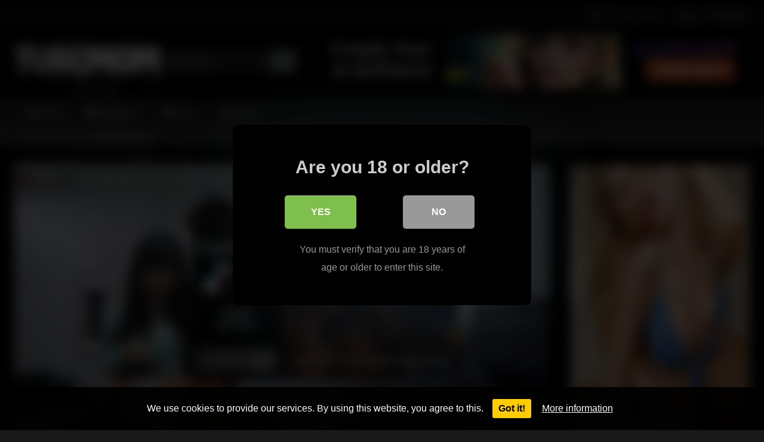

--- FILE ---
content_type: text/html; charset=UTF-8
request_url: https://tubemom.net/2023/02/24/milf-masturbation/
body_size: 24303
content:
<!DOCTYPE html>


<html lang="en-US" prefix="og: https://ogp.me/ns#">
<head>
<meta charset="UTF-8">
<meta content='width=device-width, initial-scale=1.0, maximum-scale=1.0, user-scalable=0' name='viewport' />
<link rel="profile" href="http://gmpg.org/xfn/11">
<link rel="icon" href="
https://tubemom.net/wp-content/themes/retrotube/assets/img/niches/milf/favicon.png">

<!-- Meta social networks -->

<!-- Meta Facebook -->
<meta property="fb:app_id" content="966242223397117" />
<meta property="og:url" content="https://tubemom.net/2023/02/24/milf-masturbation/" />
<meta property="og:type" content="article" />
<meta property="og:title" content="Milf masturbation" />
<meta property="og:description" content="Milf masturbation" />
<meta property="og:image" content="https://tubemom.net/wp-content/uploads/2023/02/milf-masturbation.jpg" />
<meta property="og:image:width" content="200" />
<meta property="og:image:height" content="200" />

<!-- Meta Twitter -->
<meta name="twitter:card" content="summary">
<!--<meta name="twitter:site" content="@site_username">-->
<meta name="twitter:title" content="Milf masturbation">
<meta name="twitter:description" content="Milf masturbation">
<!--<meta name="twitter:creator" content="@creator_username">-->
<meta name="twitter:image" content="https://tubemom.net/wp-content/uploads/2023/02/milf-masturbation.jpg">
<!--<meta name="twitter:domain" content="YourDomain.com">-->

<!-- Temp Style -->
	<style>
		#page {
			max-width: 1300px;
			margin: 10px auto;
			background: rgba(0,0,0,0.85);
			box-shadow: 0 0 10px rgba(0, 0, 0, 0.50);
			-moz-box-shadow: 0 0 10px rgba(0, 0, 0, 0.50);
			-webkit-box-shadow: 0 0 10px rgba(0, 0, 0, 0.50);
			-webkit-border-radius: 10px;
			-moz-border-radius: 10px;
			border-radius: 10px;
		}
	</style>
<style>
	.post-thumbnail {
		padding-bottom: 56.25%;
	}
	.post-thumbnail video,
	.post-thumbnail img {
		object-fit: fill;
	}

	.video-debounce-bar {
		background: #727B80!important;
	}

					body.custom-background {
			background-image: url(https://tubemom.net/wp-content/themes/retrotube/assets/img/niches/milf/bg.jpg);
			background-color: #181818!important;
			background-repeat: no-repeat;
			background-attachment: fixed;
			background-position: center;
			background-size: cover;
		}
	
			#site-navigation {
			background: #222222;
		}
	
	.site-title a {
		font-family: Open Sans;
		font-size: 36px;
	}
	.site-branding .logo img {
		max-width: 250px;
		max-height: 120px;
		margin-top: 0px;
		margin-left: 0px;
	}
	a,
	.site-title a i,
	.thumb-block:hover .rating-bar i,
	.categories-list .thumb-block:hover .entry-header .cat-title:before,
	.required,
	.like #more:hover i,
	.dislike #less:hover i,
	.top-bar i:hover,
	.main-navigation .menu-item-has-children > a:after,
	.menu-toggle i,
	.main-navigation.toggled li:hover > a,
	.main-navigation.toggled li.focus > a,
	.main-navigation.toggled li.current_page_item > a,
	.main-navigation.toggled li.current-menu-item > a,
	#filters .filters-select:after,
	.morelink i,
	.top-bar .membership a i,
	.thumb-block:hover .photos-count i {
		color: #727B80;
	}
	button,
	.button,
	input[type="button"],
	input[type="reset"],
	input[type="submit"],
	.label,
	.pagination ul li a.current,
	.pagination ul li a:hover,
	body #filters .label.secondary.active,
	.label.secondary:hover,
	.main-navigation li:hover > a,
	.main-navigation li.focus > a,
	.main-navigation li.current_page_item > a,
	.main-navigation li.current-menu-item > a,
	.widget_categories ul li a:hover,
	.comment-reply-link,
	a.tag-cloud-link:hover,
	.template-actors li a:hover {
		border-color: #727B80!important;
		background-color: #727B80!important;
	}
	.rating-bar-meter,
	.vjs-play-progress,
	#filters .filters-options span:hover,
	.bx-wrapper .bx-controls-direction a,
	.top-bar .social-share a:hover,
	.thumb-block:hover span.hd-video,
	.featured-carousel .slide a:hover span.hd-video,
	.appContainer .ctaButton {
		background-color: #727B80!important;
	}
	#video-tabs button.tab-link.active,
	.title-block,
	.widget-title,
	.page-title,
	.page .entry-title,
	.comments-title,
	.comment-reply-title,
	.morelink:hover {
		border-color: #727B80!important;
	}

	/* Small desktops ----------- */
	@media only screen  and (min-width : 64.001em) and (max-width : 84em) {
		#main .thumb-block {
			width: 25%!important;
		}
	}

	/* Desktops and laptops ----------- */
	@media only screen  and (min-width : 84.001em) {
		#main .thumb-block {
			width: 25%!important;
		}
	}

</style>

<!-- Google Analytics -->

<!-- Meta Verification -->

<style>
	body .adde_modal_detector-action-btn-refresh {
		background-color: #d10d12!important;
	}
	body .adde_modal_detector-action-btn-refresh:hover {
		background-color: rgba(209,13,18,0.8)!important;
	}
	body .adde_modal_detector-action-btn-close {
		background-color: #777777!important;
	}
	body .adde_modal_detector-action-btn-close:hover {
		background-color: rgba(119,119,119,0.8)!important;
	}
</style>



<style>
	#cookie-bar {
		background-color: rgba(0,0,0,0.9)!important;
	}
	#cookie-bar p {
		color: #FFFFFF!important;
	}
	#cookie-bar .cookie-bar__btn {
		background-color: #ffcc00!important;
		color: #000000!important;
	}
	</style>


<style>
			#dclm_modal_screen {
			background-color: rgba(0,0,0,0.8);
		}
		#dclm_modal_content {
			background-color: #000;
		}
		#dclm_modal_content h2 {
			color: #ccc;
		}
		#dclm_modal_content p {
			color: #999;
		}
		#dclm_modal_content nav .av_go {
		background-color: #7fbf4d!important;
	}
	#dclm_modal_content nav .av_no {
		background-color: #999999!important;
	}
	#dclm-logo img {
		opacity: 0.5;
	}
			</style>



<!-- Search Engine Optimization by Rank Math PRO - https://rankmath.com/ -->
<title>Milf masturbation - Tube Mom</title>
<meta name="robots" content="index, follow, max-snippet:-1, max-video-preview:-1, max-image-preview:large"/>
<link rel="canonical" href="https://tubemom.net/2023/02/24/milf-masturbation/" />
<meta property="og:locale" content="en_US" />
<meta property="og:type" content="article" />
<meta property="og:title" content="Milf masturbation - Tube Mom" />
<meta property="og:url" content="https://tubemom.net/2023/02/24/milf-masturbation/" />
<meta property="og:site_name" content="Tube Mom" />
<meta property="article:tag" content="masturbation" />
<meta property="article:tag" content="milf" />
<meta property="article:section" content="MILFs" />
<meta property="og:image" content="https://tubemom.net/wp-content/uploads/2023/02/milf-masturbation.jpg" />
<meta property="og:image:secure_url" content="https://tubemom.net/wp-content/uploads/2023/02/milf-masturbation.jpg" />
<meta property="og:image:width" content="600" />
<meta property="og:image:height" content="337" />
<meta property="og:image:alt" content="Milf masturbation" />
<meta property="og:image:type" content="image/jpeg" />
<meta property="article:published_time" content="2023-02-24T17:40:54+00:00" />
<meta name="twitter:card" content="summary_large_image" />
<meta name="twitter:title" content="Milf masturbation - Tube Mom" />
<meta name="twitter:image" content="https://tubemom.net/wp-content/uploads/2023/02/milf-masturbation.jpg" />
<meta name="twitter:label1" content="Written by" />
<meta name="twitter:data1" content="Admin" />
<meta name="twitter:label2" content="Time to read" />
<meta name="twitter:data2" content="Less than a minute" />
<script type="application/ld+json" class="rank-math-schema-pro">{"@context":"https://schema.org","@graph":[{"@type":["Person","Organization"],"@id":"https://tubemom.net/#person","name":"Admin","logo":{"@type":"ImageObject","@id":"https://tubemom.net/#logo","url":"https://tubemom.net/wp-content/uploads/2022/07/tubemomlogo-1.png","contentUrl":"https://tubemom.net/wp-content/uploads/2022/07/tubemomlogo-1.png","caption":"Admin","inLanguage":"en-US","width":"550","height":"118"},"image":{"@type":"ImageObject","@id":"https://tubemom.net/#logo","url":"https://tubemom.net/wp-content/uploads/2022/07/tubemomlogo-1.png","contentUrl":"https://tubemom.net/wp-content/uploads/2022/07/tubemomlogo-1.png","caption":"Admin","inLanguage":"en-US","width":"550","height":"118"}},{"@type":"WebSite","@id":"https://tubemom.net/#website","url":"https://tubemom.net","name":"Admin","publisher":{"@id":"https://tubemom.net/#person"},"inLanguage":"en-US"},{"@type":"ImageObject","@id":"https://tubemom.net/wp-content/uploads/2023/02/milf-masturbation.jpg","url":"https://tubemom.net/wp-content/uploads/2023/02/milf-masturbation.jpg","width":"600","height":"337","inLanguage":"en-US"},{"@type":"WebPage","@id":"https://tubemom.net/2023/02/24/milf-masturbation/#webpage","url":"https://tubemom.net/2023/02/24/milf-masturbation/","name":"Milf masturbation - Tube Mom","datePublished":"2023-02-24T17:40:54+00:00","dateModified":"2023-02-24T17:40:54+00:00","isPartOf":{"@id":"https://tubemom.net/#website"},"primaryImageOfPage":{"@id":"https://tubemom.net/wp-content/uploads/2023/02/milf-masturbation.jpg"},"inLanguage":"en-US"},{"@type":"Person","@id":"https://tubemom.net/author/admin/","name":"Admin","url":"https://tubemom.net/author/admin/","image":{"@type":"ImageObject","@id":"https://secure.gravatar.com/avatar/e576d62ef5dedc9458390ed081a815f7a602f467f4e94051f7836de58328acb7?s=96&amp;d=mm&amp;r=g","url":"https://secure.gravatar.com/avatar/e576d62ef5dedc9458390ed081a815f7a602f467f4e94051f7836de58328acb7?s=96&amp;d=mm&amp;r=g","caption":"Admin","inLanguage":"en-US"},"sameAs":["http://tubemom.net"]},{"@type":"BlogPosting","headline":"Milf masturbation - Tube Mom","datePublished":"2023-02-24T17:40:54+00:00","dateModified":"2023-02-24T17:40:54+00:00","articleSection":"MILFs","author":{"@id":"https://tubemom.net/author/admin/","name":"Admin"},"publisher":{"@id":"https://tubemom.net/#person"},"name":"Milf masturbation - Tube Mom","@id":"https://tubemom.net/2023/02/24/milf-masturbation/#richSnippet","isPartOf":{"@id":"https://tubemom.net/2023/02/24/milf-masturbation/#webpage"},"image":{"@id":"https://tubemom.net/wp-content/uploads/2023/02/milf-masturbation.jpg"},"inLanguage":"en-US","mainEntityOfPage":{"@id":"https://tubemom.net/2023/02/24/milf-masturbation/#webpage"}}]}</script>
<!-- /Rank Math WordPress SEO plugin -->

<link rel='dns-prefetch' href='//vjs.zencdn.net' />
<link rel='dns-prefetch' href='//unpkg.com' />
<link rel='dns-prefetch' href='//www.googletagmanager.com' />
<link rel='dns-prefetch' href='//hcaptcha.com' />
<link rel="alternate" type="application/rss+xml" title="Tube Mom &raquo; Feed" href="https://tubemom.net/feed/" />
<link rel="alternate" type="application/rss+xml" title="Tube Mom &raquo; Comments Feed" href="https://tubemom.net/comments/feed/" />
<link rel="alternate" type="application/rss+xml" title="Tube Mom &raquo; Milf masturbation Comments Feed" href="https://tubemom.net/2023/02/24/milf-masturbation/feed/" />
<link rel="alternate" title="oEmbed (JSON)" type="application/json+oembed" href="https://tubemom.net/wp-json/oembed/1.0/embed?url=https%3A%2F%2Ftubemom.net%2F2023%2F02%2F24%2Fmilf-masturbation%2F" />
<link rel="alternate" title="oEmbed (XML)" type="text/xml+oembed" href="https://tubemom.net/wp-json/oembed/1.0/embed?url=https%3A%2F%2Ftubemom.net%2F2023%2F02%2F24%2Fmilf-masturbation%2F&#038;format=xml" />
<style id='wp-img-auto-sizes-contain-inline-css' type='text/css'>
img:is([sizes=auto i],[sizes^="auto," i]){contain-intrinsic-size:3000px 1500px}
/*# sourceURL=wp-img-auto-sizes-contain-inline-css */
</style>
<style id='wp-emoji-styles-inline-css' type='text/css'>

	img.wp-smiley, img.emoji {
		display: inline !important;
		border: none !important;
		box-shadow: none !important;
		height: 1em !important;
		width: 1em !important;
		margin: 0 0.07em !important;
		vertical-align: -0.1em !important;
		background: none !important;
		padding: 0 !important;
	}
/*# sourceURL=wp-emoji-styles-inline-css */
</style>
<style id='wp-block-library-inline-css' type='text/css'>
:root{--wp-block-synced-color:#7a00df;--wp-block-synced-color--rgb:122,0,223;--wp-bound-block-color:var(--wp-block-synced-color);--wp-editor-canvas-background:#ddd;--wp-admin-theme-color:#007cba;--wp-admin-theme-color--rgb:0,124,186;--wp-admin-theme-color-darker-10:#006ba1;--wp-admin-theme-color-darker-10--rgb:0,107,160.5;--wp-admin-theme-color-darker-20:#005a87;--wp-admin-theme-color-darker-20--rgb:0,90,135;--wp-admin-border-width-focus:2px}@media (min-resolution:192dpi){:root{--wp-admin-border-width-focus:1.5px}}.wp-element-button{cursor:pointer}:root .has-very-light-gray-background-color{background-color:#eee}:root .has-very-dark-gray-background-color{background-color:#313131}:root .has-very-light-gray-color{color:#eee}:root .has-very-dark-gray-color{color:#313131}:root .has-vivid-green-cyan-to-vivid-cyan-blue-gradient-background{background:linear-gradient(135deg,#00d084,#0693e3)}:root .has-purple-crush-gradient-background{background:linear-gradient(135deg,#34e2e4,#4721fb 50%,#ab1dfe)}:root .has-hazy-dawn-gradient-background{background:linear-gradient(135deg,#faaca8,#dad0ec)}:root .has-subdued-olive-gradient-background{background:linear-gradient(135deg,#fafae1,#67a671)}:root .has-atomic-cream-gradient-background{background:linear-gradient(135deg,#fdd79a,#004a59)}:root .has-nightshade-gradient-background{background:linear-gradient(135deg,#330968,#31cdcf)}:root .has-midnight-gradient-background{background:linear-gradient(135deg,#020381,#2874fc)}:root{--wp--preset--font-size--normal:16px;--wp--preset--font-size--huge:42px}.has-regular-font-size{font-size:1em}.has-larger-font-size{font-size:2.625em}.has-normal-font-size{font-size:var(--wp--preset--font-size--normal)}.has-huge-font-size{font-size:var(--wp--preset--font-size--huge)}.has-text-align-center{text-align:center}.has-text-align-left{text-align:left}.has-text-align-right{text-align:right}.has-fit-text{white-space:nowrap!important}#end-resizable-editor-section{display:none}.aligncenter{clear:both}.items-justified-left{justify-content:flex-start}.items-justified-center{justify-content:center}.items-justified-right{justify-content:flex-end}.items-justified-space-between{justify-content:space-between}.screen-reader-text{border:0;clip-path:inset(50%);height:1px;margin:-1px;overflow:hidden;padding:0;position:absolute;width:1px;word-wrap:normal!important}.screen-reader-text:focus{background-color:#ddd;clip-path:none;color:#444;display:block;font-size:1em;height:auto;left:5px;line-height:normal;padding:15px 23px 14px;text-decoration:none;top:5px;width:auto;z-index:100000}html :where(.has-border-color){border-style:solid}html :where([style*=border-top-color]){border-top-style:solid}html :where([style*=border-right-color]){border-right-style:solid}html :where([style*=border-bottom-color]){border-bottom-style:solid}html :where([style*=border-left-color]){border-left-style:solid}html :where([style*=border-width]){border-style:solid}html :where([style*=border-top-width]){border-top-style:solid}html :where([style*=border-right-width]){border-right-style:solid}html :where([style*=border-bottom-width]){border-bottom-style:solid}html :where([style*=border-left-width]){border-left-style:solid}html :where(img[class*=wp-image-]){height:auto;max-width:100%}:where(figure){margin:0 0 1em}html :where(.is-position-sticky){--wp-admin--admin-bar--position-offset:var(--wp-admin--admin-bar--height,0px)}@media screen and (max-width:600px){html :where(.is-position-sticky){--wp-admin--admin-bar--position-offset:0px}}

/*# sourceURL=wp-block-library-inline-css */
</style><style id='global-styles-inline-css' type='text/css'>
:root{--wp--preset--aspect-ratio--square: 1;--wp--preset--aspect-ratio--4-3: 4/3;--wp--preset--aspect-ratio--3-4: 3/4;--wp--preset--aspect-ratio--3-2: 3/2;--wp--preset--aspect-ratio--2-3: 2/3;--wp--preset--aspect-ratio--16-9: 16/9;--wp--preset--aspect-ratio--9-16: 9/16;--wp--preset--color--black: #000000;--wp--preset--color--cyan-bluish-gray: #abb8c3;--wp--preset--color--white: #ffffff;--wp--preset--color--pale-pink: #f78da7;--wp--preset--color--vivid-red: #cf2e2e;--wp--preset--color--luminous-vivid-orange: #ff6900;--wp--preset--color--luminous-vivid-amber: #fcb900;--wp--preset--color--light-green-cyan: #7bdcb5;--wp--preset--color--vivid-green-cyan: #00d084;--wp--preset--color--pale-cyan-blue: #8ed1fc;--wp--preset--color--vivid-cyan-blue: #0693e3;--wp--preset--color--vivid-purple: #9b51e0;--wp--preset--gradient--vivid-cyan-blue-to-vivid-purple: linear-gradient(135deg,rgb(6,147,227) 0%,rgb(155,81,224) 100%);--wp--preset--gradient--light-green-cyan-to-vivid-green-cyan: linear-gradient(135deg,rgb(122,220,180) 0%,rgb(0,208,130) 100%);--wp--preset--gradient--luminous-vivid-amber-to-luminous-vivid-orange: linear-gradient(135deg,rgb(252,185,0) 0%,rgb(255,105,0) 100%);--wp--preset--gradient--luminous-vivid-orange-to-vivid-red: linear-gradient(135deg,rgb(255,105,0) 0%,rgb(207,46,46) 100%);--wp--preset--gradient--very-light-gray-to-cyan-bluish-gray: linear-gradient(135deg,rgb(238,238,238) 0%,rgb(169,184,195) 100%);--wp--preset--gradient--cool-to-warm-spectrum: linear-gradient(135deg,rgb(74,234,220) 0%,rgb(151,120,209) 20%,rgb(207,42,186) 40%,rgb(238,44,130) 60%,rgb(251,105,98) 80%,rgb(254,248,76) 100%);--wp--preset--gradient--blush-light-purple: linear-gradient(135deg,rgb(255,206,236) 0%,rgb(152,150,240) 100%);--wp--preset--gradient--blush-bordeaux: linear-gradient(135deg,rgb(254,205,165) 0%,rgb(254,45,45) 50%,rgb(107,0,62) 100%);--wp--preset--gradient--luminous-dusk: linear-gradient(135deg,rgb(255,203,112) 0%,rgb(199,81,192) 50%,rgb(65,88,208) 100%);--wp--preset--gradient--pale-ocean: linear-gradient(135deg,rgb(255,245,203) 0%,rgb(182,227,212) 50%,rgb(51,167,181) 100%);--wp--preset--gradient--electric-grass: linear-gradient(135deg,rgb(202,248,128) 0%,rgb(113,206,126) 100%);--wp--preset--gradient--midnight: linear-gradient(135deg,rgb(2,3,129) 0%,rgb(40,116,252) 100%);--wp--preset--font-size--small: 13px;--wp--preset--font-size--medium: 20px;--wp--preset--font-size--large: 36px;--wp--preset--font-size--x-large: 42px;--wp--preset--spacing--20: 0.44rem;--wp--preset--spacing--30: 0.67rem;--wp--preset--spacing--40: 1rem;--wp--preset--spacing--50: 1.5rem;--wp--preset--spacing--60: 2.25rem;--wp--preset--spacing--70: 3.38rem;--wp--preset--spacing--80: 5.06rem;--wp--preset--shadow--natural: 6px 6px 9px rgba(0, 0, 0, 0.2);--wp--preset--shadow--deep: 12px 12px 50px rgba(0, 0, 0, 0.4);--wp--preset--shadow--sharp: 6px 6px 0px rgba(0, 0, 0, 0.2);--wp--preset--shadow--outlined: 6px 6px 0px -3px rgb(255, 255, 255), 6px 6px rgb(0, 0, 0);--wp--preset--shadow--crisp: 6px 6px 0px rgb(0, 0, 0);}:where(.is-layout-flex){gap: 0.5em;}:where(.is-layout-grid){gap: 0.5em;}body .is-layout-flex{display: flex;}.is-layout-flex{flex-wrap: wrap;align-items: center;}.is-layout-flex > :is(*, div){margin: 0;}body .is-layout-grid{display: grid;}.is-layout-grid > :is(*, div){margin: 0;}:where(.wp-block-columns.is-layout-flex){gap: 2em;}:where(.wp-block-columns.is-layout-grid){gap: 2em;}:where(.wp-block-post-template.is-layout-flex){gap: 1.25em;}:where(.wp-block-post-template.is-layout-grid){gap: 1.25em;}.has-black-color{color: var(--wp--preset--color--black) !important;}.has-cyan-bluish-gray-color{color: var(--wp--preset--color--cyan-bluish-gray) !important;}.has-white-color{color: var(--wp--preset--color--white) !important;}.has-pale-pink-color{color: var(--wp--preset--color--pale-pink) !important;}.has-vivid-red-color{color: var(--wp--preset--color--vivid-red) !important;}.has-luminous-vivid-orange-color{color: var(--wp--preset--color--luminous-vivid-orange) !important;}.has-luminous-vivid-amber-color{color: var(--wp--preset--color--luminous-vivid-amber) !important;}.has-light-green-cyan-color{color: var(--wp--preset--color--light-green-cyan) !important;}.has-vivid-green-cyan-color{color: var(--wp--preset--color--vivid-green-cyan) !important;}.has-pale-cyan-blue-color{color: var(--wp--preset--color--pale-cyan-blue) !important;}.has-vivid-cyan-blue-color{color: var(--wp--preset--color--vivid-cyan-blue) !important;}.has-vivid-purple-color{color: var(--wp--preset--color--vivid-purple) !important;}.has-black-background-color{background-color: var(--wp--preset--color--black) !important;}.has-cyan-bluish-gray-background-color{background-color: var(--wp--preset--color--cyan-bluish-gray) !important;}.has-white-background-color{background-color: var(--wp--preset--color--white) !important;}.has-pale-pink-background-color{background-color: var(--wp--preset--color--pale-pink) !important;}.has-vivid-red-background-color{background-color: var(--wp--preset--color--vivid-red) !important;}.has-luminous-vivid-orange-background-color{background-color: var(--wp--preset--color--luminous-vivid-orange) !important;}.has-luminous-vivid-amber-background-color{background-color: var(--wp--preset--color--luminous-vivid-amber) !important;}.has-light-green-cyan-background-color{background-color: var(--wp--preset--color--light-green-cyan) !important;}.has-vivid-green-cyan-background-color{background-color: var(--wp--preset--color--vivid-green-cyan) !important;}.has-pale-cyan-blue-background-color{background-color: var(--wp--preset--color--pale-cyan-blue) !important;}.has-vivid-cyan-blue-background-color{background-color: var(--wp--preset--color--vivid-cyan-blue) !important;}.has-vivid-purple-background-color{background-color: var(--wp--preset--color--vivid-purple) !important;}.has-black-border-color{border-color: var(--wp--preset--color--black) !important;}.has-cyan-bluish-gray-border-color{border-color: var(--wp--preset--color--cyan-bluish-gray) !important;}.has-white-border-color{border-color: var(--wp--preset--color--white) !important;}.has-pale-pink-border-color{border-color: var(--wp--preset--color--pale-pink) !important;}.has-vivid-red-border-color{border-color: var(--wp--preset--color--vivid-red) !important;}.has-luminous-vivid-orange-border-color{border-color: var(--wp--preset--color--luminous-vivid-orange) !important;}.has-luminous-vivid-amber-border-color{border-color: var(--wp--preset--color--luminous-vivid-amber) !important;}.has-light-green-cyan-border-color{border-color: var(--wp--preset--color--light-green-cyan) !important;}.has-vivid-green-cyan-border-color{border-color: var(--wp--preset--color--vivid-green-cyan) !important;}.has-pale-cyan-blue-border-color{border-color: var(--wp--preset--color--pale-cyan-blue) !important;}.has-vivid-cyan-blue-border-color{border-color: var(--wp--preset--color--vivid-cyan-blue) !important;}.has-vivid-purple-border-color{border-color: var(--wp--preset--color--vivid-purple) !important;}.has-vivid-cyan-blue-to-vivid-purple-gradient-background{background: var(--wp--preset--gradient--vivid-cyan-blue-to-vivid-purple) !important;}.has-light-green-cyan-to-vivid-green-cyan-gradient-background{background: var(--wp--preset--gradient--light-green-cyan-to-vivid-green-cyan) !important;}.has-luminous-vivid-amber-to-luminous-vivid-orange-gradient-background{background: var(--wp--preset--gradient--luminous-vivid-amber-to-luminous-vivid-orange) !important;}.has-luminous-vivid-orange-to-vivid-red-gradient-background{background: var(--wp--preset--gradient--luminous-vivid-orange-to-vivid-red) !important;}.has-very-light-gray-to-cyan-bluish-gray-gradient-background{background: var(--wp--preset--gradient--very-light-gray-to-cyan-bluish-gray) !important;}.has-cool-to-warm-spectrum-gradient-background{background: var(--wp--preset--gradient--cool-to-warm-spectrum) !important;}.has-blush-light-purple-gradient-background{background: var(--wp--preset--gradient--blush-light-purple) !important;}.has-blush-bordeaux-gradient-background{background: var(--wp--preset--gradient--blush-bordeaux) !important;}.has-luminous-dusk-gradient-background{background: var(--wp--preset--gradient--luminous-dusk) !important;}.has-pale-ocean-gradient-background{background: var(--wp--preset--gradient--pale-ocean) !important;}.has-electric-grass-gradient-background{background: var(--wp--preset--gradient--electric-grass) !important;}.has-midnight-gradient-background{background: var(--wp--preset--gradient--midnight) !important;}.has-small-font-size{font-size: var(--wp--preset--font-size--small) !important;}.has-medium-font-size{font-size: var(--wp--preset--font-size--medium) !important;}.has-large-font-size{font-size: var(--wp--preset--font-size--large) !important;}.has-x-large-font-size{font-size: var(--wp--preset--font-size--x-large) !important;}
/*# sourceURL=global-styles-inline-css */
</style>

<style id='classic-theme-styles-inline-css' type='text/css'>
/*! This file is auto-generated */
.wp-block-button__link{color:#fff;background-color:#32373c;border-radius:9999px;box-shadow:none;text-decoration:none;padding:calc(.667em + 2px) calc(1.333em + 2px);font-size:1.125em}.wp-block-file__button{background:#32373c;color:#fff;text-decoration:none}
/*# sourceURL=/wp-includes/css/classic-themes.min.css */
</style>
<link rel='stylesheet' id='wpst-font-awesome-css' href='https://tubemom.net/wp-content/themes/retrotube/assets/stylesheets/font-awesome/css/font-awesome.min.css?ver=4.7.0' type='text/css' media='all' />
<link rel='stylesheet' id='wpst-videojs-style-css' href='//vjs.zencdn.net/7.8.4/video-js.css?ver=7.8.4' type='text/css' media='all' />
<link rel='stylesheet' id='wpst-style-css' href='https://tubemom.net/wp-content/themes/retrotube/style.css?ver=1.10.2.1758990017' type='text/css' media='all' />
<link rel='stylesheet' id='coco-cookie-consent-style-css' href='https://tubemom.net/wp-content/plugins/wps-cookie-consent/public/assets/css/cookie-consent.css?ver=1.4.0' type='text/css' media='all' />
<link rel='stylesheet' id='dclm-disclaimer-style-css' href='https://tubemom.net/wp-content/plugins/wps-disclaimer/public/assets/css/disclaimer.css?ver=1.5.0' type='text/css' media='all' />
<script type="text/javascript" src="https://tubemom.net/wp-includes/js/jquery/jquery.min.js?ver=3.7.1" id="jquery-core-js"></script>
<script type="text/javascript" src="https://tubemom.net/wp-includes/js/jquery/jquery-migrate.min.js?ver=3.4.1" id="jquery-migrate-js"></script>

<!-- Google tag (gtag.js) snippet added by Site Kit -->
<!-- Google Analytics snippet added by Site Kit -->
<script type="text/javascript" src="https://www.googletagmanager.com/gtag/js?id=G-S49Z0JFD29" id="google_gtagjs-js" async></script>
<script type="text/javascript" id="google_gtagjs-js-after">
/* <![CDATA[ */
window.dataLayer = window.dataLayer || [];function gtag(){dataLayer.push(arguments);}
gtag("set","linker",{"domains":["tubemom.net"]});
gtag("js", new Date());
gtag("set", "developer_id.dZTNiMT", true);
gtag("config", "G-S49Z0JFD29");
//# sourceURL=google_gtagjs-js-after
/* ]]> */
</script>
<link rel="https://api.w.org/" href="https://tubemom.net/wp-json/" /><link rel="alternate" title="JSON" type="application/json" href="https://tubemom.net/wp-json/wp/v2/posts/15946" /><link rel="EditURI" type="application/rsd+xml" title="RSD" href="https://tubemom.net/xmlrpc.php?rsd" />
<meta name="generator" content="WordPress 6.9" />
<link rel='shortlink' href='https://tubemom.net/?p=15946' />
<meta name="generator" content="Site Kit by Google 1.170.0" /><style>
.h-captcha{position:relative;display:block;margin-bottom:2rem;padding:0;clear:both}.h-captcha[data-size="normal"]{width:302px;height:76px}.h-captcha[data-size="compact"]{width:158px;height:138px}.h-captcha[data-size="invisible"]{display:none}.h-captcha iframe{z-index:1}.h-captcha::before{content:"";display:block;position:absolute;top:0;left:0;background:url(https://tubemom.net/wp-content/plugins/hcaptcha-for-forms-and-more/assets/images/hcaptcha-div-logo.svg) no-repeat;border:1px solid #fff0;border-radius:4px;box-sizing:border-box}.h-captcha::after{content:"The hCaptcha loading is delayed until user interaction.";font-family:-apple-system,system-ui,BlinkMacSystemFont,"Segoe UI",Roboto,Oxygen,Ubuntu,"Helvetica Neue",Arial,sans-serif;font-size:10px;font-weight:500;position:absolute;top:0;bottom:0;left:0;right:0;box-sizing:border-box;color:#bf1722;opacity:0}.h-captcha:not(:has(iframe))::after{animation:hcap-msg-fade-in .3s ease forwards;animation-delay:2s}.h-captcha:has(iframe)::after{animation:none;opacity:0}@keyframes hcap-msg-fade-in{to{opacity:1}}.h-captcha[data-size="normal"]::before{width:302px;height:76px;background-position:93.8% 28%}.h-captcha[data-size="normal"]::after{width:302px;height:76px;display:flex;flex-wrap:wrap;align-content:center;line-height:normal;padding:0 75px 0 10px}.h-captcha[data-size="compact"]::before{width:158px;height:138px;background-position:49.9% 78.8%}.h-captcha[data-size="compact"]::after{width:158px;height:138px;text-align:center;line-height:normal;padding:24px 10px 10px 10px}.h-captcha[data-theme="light"]::before,body.is-light-theme .h-captcha[data-theme="auto"]::before,.h-captcha[data-theme="auto"]::before{background-color:#fafafa;border:1px solid #e0e0e0}.h-captcha[data-theme="dark"]::before,body.is-dark-theme .h-captcha[data-theme="auto"]::before,html.wp-dark-mode-active .h-captcha[data-theme="auto"]::before,html.drdt-dark-mode .h-captcha[data-theme="auto"]::before{background-image:url(https://tubemom.net/wp-content/plugins/hcaptcha-for-forms-and-more/assets/images/hcaptcha-div-logo-white.svg);background-repeat:no-repeat;background-color:#333;border:1px solid #f5f5f5}@media (prefers-color-scheme:dark){.h-captcha[data-theme="auto"]::before{background-image:url(https://tubemom.net/wp-content/plugins/hcaptcha-for-forms-and-more/assets/images/hcaptcha-div-logo-white.svg);background-repeat:no-repeat;background-color:#333;border:1px solid #f5f5f5}}.h-captcha[data-theme="custom"]::before{background-color:initial}.h-captcha[data-size="invisible"]::before,.h-captcha[data-size="invisible"]::after{display:none}.h-captcha iframe{position:relative}div[style*="z-index: 2147483647"] div[style*="border-width: 11px"][style*="position: absolute"][style*="pointer-events: none"]{border-style:none}
</style>
<link rel="pingback" href="https://tubemom.net/xmlrpc.php"><style>
.adde_modal-overlay {
	position: fixed;
	background-color: #000;
	z-index: 10060;
	height: 100%;
	width: 100%;
	left: 0;
	right: 0;
	top: 0;
	bottom: 0;
	opacity: 0;
	-webkit-transition: opacity .45s cubic-bezier(.23, 1, .32, 1);
	-o-transition: opacity .45s cubic-bezier(.23, 1, .32, 1);
	transition: opacity .45s cubic-bezier(.23, 1, .32, 1);
}

.adde_modal_detector {
		color: #333;
		position: fixed;
		z-index: 10061;
		-webkit-border-radius: 4px;
		-moz-border-radius: 4px;
		border-radius: 4px;
		width: 520px;
		text-align: center;
		padding: 30px;
		background-color: #fff;
		-webkit-box-shadow: 0px 11px 15px -7px rgba(0, 0, 0, 0.2), 0px 24px 38px 3px rgba(0, 0, 0, 0.14), 0px 9px 46px 8px rgba(0, 0, 0, 0.12);
		box-shadow: 0px 11px 15px -7px rgba(0, 0, 0, 0.2), 0px 24px 38px 3px rgba(0, 0, 0, 0.14), 0px 9px 46px 8px rgba(0, 0, 0, 0.12);
		left: 50%;
		top: 50%;
		transform: translate(-50%,-50%);
		font-size: 16px;
	}

.adde_modal-overlay.active {
	opacity: .6;
}

.adde_modal-overlay:not(.active),
.adde_modal_detector:not(.adde_modal_detector-show) {
	display: none;
}

@media only screen and (max-width:500px) {
	.adde_modal_detector {
		width: 90%;
	}
}

.adde-btn {
	padding: 5px 15px;
}

.adde_modal_detector-show {
	-webkit-animation: bounceIn .35s ease;
	-o-animation: bounceIn .35s ease;
	animation: bounceIn .35s ease;
}

.adde_modal_detector-hide {
	-webkit-animation: bounceOut .35s ease;
	-o-animation: bounceOut .35s ease;
	animation: bounceOut .35s ease;
}

.adde_modal_detector-title {
	padding: 4px 24px 24px 20px;
	font-size: 20px;
	color: #111;
	line-height: 1;
	font-weight: bold;
}

.adde_modal_detector-content {
	padding: 0 24px 24px;
	opacity: 0.85;
}

.adde_modal_detector-message {
	margin: 0;
	padding: 0;
	color: #333;
	font-size: 13px;
	line-height: 1.5;
}

.adde_modal_detector-action {
	padding: 8px;
}

.adde_modal_detector-action-btn-refresh,
.adde_modal_detector-action-btn-close {
	margin-left: 10px;
	cursor: pointer;
	padding: 8px 16px;
	text-align: center;
	outline: 0 !important;
	background-color: transparent;
	display: inline-block;
	color: #fff !important;
	-webkit-border-radius: 4px;
	-moz-border-radius: 4px;
	border-radius: 4px;
	-webkit-tap-highlight-color: rgba(0, 0, 0, .12);
	-webkit-transition: all .45s cubic-bezier(.23, 1, .32, 1);
	-o-transition: all .45s cubic-bezier(.23, 1, .32, 1);
	transition: all .45s cubic-bezier(.23, 1, .32, 1);
}

.adde_modal_detector-action-btn-refresh:hover,
.adde_modal_detector-action-btn-close:hover {
	color: #fff !important;
}
</style>
</head>  <body class="wp-singular post-template-default single single-post postid-15946 single-format-video wp-embed-responsive wp-theme-retrotube custom-background"> <div id="page"> 	<a class="skip-link screen-reader-text" href="#content">Skip to content</a>  	<header id="masthead" class="site-header" role="banner">  			<div class="top-bar  			br-top-10"> 		<div class="top-bar-content row"> 			<div class="social-share"> 							</div>  							<div class="membership"> 											<span class="welcome"><i class="fa fa-user"></i> <span>Welcome Guest</span></span> 						<span class="login"><a href="#wpst-login">Login</a></span> 						<span class="or">Or</span> 						<span class="login"><a href="#wpst-register">Register</a></span> 									</div> 					</div> 	</div>  	 		<div class="site-branding row"> 			<div class="logo"> 									<a href="https://tubemom.net/" rel="home" title="Tube Mom"><img src=" 										https://tubemom.net/wp-content/uploads/2022/07/tubemomlogo-1.png					" alt="Tube Mom"></a> 				 							</div> 							<div class="header-search small-search"> 	<form method="get" id="searchform" action="https://tubemom.net/">         					<input class="input-group-field" value="Search..." name="s" id="s" onfocus="if (this.value == 'Search...') {this.value = '';}" onblur="if (this.value == '') {this.value = 'Search...';}" type="text" /> 				 		<input class="button fa-input" type="submit" id="searchsubmit" value="&#xf002;" />         	</form> </div>										<div class="happy-header"> 					<script async type="application/javascript" src="https://a.realsrv.com/ad-provider.js"></script>    <ins class="adsbyexoclick" data-zoneid="4734912"></ins>    <script>(AdProvider = window.AdProvider || []).push({"serve": {}});</script>				</div> 					</div><!-- .site-branding -->  		<nav id="site-navigation" class="main-navigation 					membership-enabled" role="navigation"> 			<div id="head-mobile"></div> 			<div class="button-nav"></div> 			<ul id="menu-main-menu" class="row"><li id="menu-item-11" class="home-icon menu-item menu-item-type-custom menu-item-object-custom menu-item-home menu-item-11"><a href="http://tubemom.net">Home</a></li> <li id="menu-item-12" class="cat-icon menu-item menu-item-type-post_type menu-item-object-page menu-item-12"><a href="https://tubemom.net/categories/">Categories</a></li> <li id="menu-item-13" class="tag-icon menu-item menu-item-type-post_type menu-item-object-page menu-item-13"><a href="https://tubemom.net/tags/">Tags</a></li> <li id="menu-item-14" class="star-icon menu-item menu-item-type-post_type menu-item-object-page menu-item-14"><a href="https://tubemom.net/actors/">Actors</a></li> </ul>		</nav><!-- #site-navigation -->  		<div class="clear"></div>  					<div class="happy-header-mobile"> 				<script async type="application/javascript" src="https://a.magsrv.com/ad-provider.js"></script>    <ins class="eas6a97888e" data-zoneid="5124044"></ins>    <script>(AdProvider = window.AdProvider || []).push({"serve": {}});</script>			</div> 			</header><!-- #masthead -->  	<div class="breadcrumbs-area"><div class="row"><div id="breadcrumbs"><a href="https://tubemom.net">Home</a><span class="separator"><i class="fa fa-caret-right"></i></span><a href="https://tubemom.net/category/milfs/">MILFs</a><span class="separator"><i class="fa fa-caret-right"></i></span><span class="current">Milf masturbation</span></div></div></div> 	 	<div id="content" class="site-content row"> 	<div id="primary" class="content-area with-sidebar-right"> 		<main id="main" class="site-main with-sidebar-right" role="main">  		 <article id="post-15946" class="post-15946 post type-post status-publish format-video has-post-thumbnail hentry category-milfs tag-masturbation tag-milf post_format-post-format-video" itemprop="video" itemscope itemtype="http://schema.org/VideoObject"> 	<header class="entry-header">  		 		<div class="video-player"> 	<meta itemprop="author" content="Admin" /><meta itemprop="name" content="Milf masturbation" /><meta itemprop="description" content="Milf masturbation" /><meta itemprop="duration" content="P0DT0H11M0S" /><meta itemprop="thumbnailUrl" content="https://tubemom.net/wp-content/uploads/2023/02/milf-masturbation.jpg" /><meta itemprop="embedURL" content="https://www.xvideos.com/embedframe/61234693" /><meta itemprop="uploadDate" content="2023-02-24T17:40:54+00:00" /><div class="responsive-player"><iframe src="https://www.xvideos.com/embedframe/61234693" frameborder="0" width="510" height="400" scrolling="no" allowfullscreen="allowfullscreen"></iframe> 					<div class="happy-inside-player"> 						<div class="zone-1"><script async type="application/javascript" src="https://a.realsrv.com/ad-provider.js"></script>    <ins class="adsbyexoclick" data-zoneid="4734904"></ins>    <script>(AdProvider = window.AdProvider || []).push({"serve": {}});</script></div> 						<div class="zone-2"><script async type="application/javascript" src="https://a.realsrv.com/ad-provider.js"></script>    <ins class="adsbyexoclick" data-zoneid="4734904"></ins>    <script>(AdProvider = window.AdProvider || []).push({"serve": {}});</script></div> 						<button class="close close-text">Close Advertising</button> 					</div> 				</div></div>  					<div class="happy-under-player"> 				<script async type="application/javascript" src="https://a.realsrv.com/ad-provider.js"></script>    <ins class="adsbyexoclick" data-zoneid="4734912"></ins>    <script>(AdProvider = window.AdProvider || []).push({"serve": {}});</script>  			</div> 		 					<div class="happy-under-player-mobile"> 				<script async type="application/javascript" src="https://a.magsrv.com/ad-provider.js"></script>    <ins class="eas6a97888e" data-zoneid="5124046"></ins>    <script>(AdProvider = window.AdProvider || []).push({"serve": {}});</script>			</div> 		 		 		 		<div class="title-block box-shadow"> 			<h1 class="entry-title" itemprop="name">Milf masturbation</h1>							<div id="rating"> 					<span id="video-rate"><span class="post-like"><a href="#" data-post_id="15946" data-post_like="like"><span class="like" title="I like this"><span id="more"><i class="fa fa-thumbs-up"></i> <span class="grey-link">Like</span></span></a> 		<a href="#" data-post_id="15946" data-post_like="dislike"> 			<span title="I dislike this" class="qtip dislike"><span id="less"><i class="fa fa-thumbs-down fa-flip-horizontal"></i></span></span> 		</a></span></span> 									</div> 						<div id="video-tabs" class="tabs"> 				<button class="tab-link active about" data-tab-id="video-about"><i class="fa fa-info-circle"></i> About</button> 									<button class="tab-link share" data-tab-id="video-share"><i class="fa fa-share"></i> Share</button> 							</div> 		</div>  		<div class="clear"></div>  	</header><!-- .entry-header -->  	<div class="entry-content"> 					<div id="rating-col"> 									<div id="video-views"><span>0</span> views</div>									<div class="rating-bar"> 						<div class="rating-bar-meter"></div> 					</div> 					<div class="rating-result"> 							<div class="percentage">0%</div> 						<div class="likes"> 							<i class="fa fa-thumbs-up"></i> <span class="likes_count">0</span> 							<i class="fa fa-thumbs-down fa-flip-horizontal"></i> <span class="dislikes_count">0</span> 						</div> 					</div> 							</div> 				<div class="tab-content"> 						<div id="video-about" class="width70"> 					<div class="video-description"> 													<div class="desc  															more"> 															</div> 											</div> 									<div id="video-author"> 						<i class="fa fa-user"></i> From: <a href="https://tubemom.net/author/admin/" title="Posts by Admin" rel="author">Admin</a>					</div> 													<div id="video-date"> 						<i class="fa fa-calendar"></i> Date: February 24, 2023					</div> 																					<div class="tags"> 						<div class="tags-list"><a href="https://tubemom.net/category/milfs/" class="label" title="MILFs"><i class="fa fa-folder-open"></i>MILFs</a> <a href="https://tubemom.net/tag/masturbation/" class="label" title="masturbation"><i class="fa fa-tag"></i>masturbation</a> <a href="https://tubemom.net/tag/milf/" class="label" title="milf"><i class="fa fa-tag"></i>milf</a> </div>					</div> 							</div> 							<div id="video-share"> 	<!-- Facebook --> 			<div id="fb-root"></div> 		<script>(function(d, s, id) {
		var js, fjs = d.getElementsByTagName(s)[0];
		if (d.getElementById(id)) return;
		js = d.createElement(s); js.id = id;
		js.src = 'https://connect.facebook.net/fr_FR/sdk.js#xfbml=1&version=v2.12';
		fjs.parentNode.insertBefore(js, fjs);
		}(document, 'script', 'facebook-jssdk'));</script> 		<a target="_blank" href="https://www.facebook.com/sharer/sharer.php?u=https://tubemom.net/2023/02/24/milf-masturbation/&amp;src=sdkpreparse"><i id="facebook" class="fa fa-facebook"></i></a> 	 	<!-- Twitter --> 			<a target="_blank" href="https://twitter.com/share?url=https://tubemom.net/2023/02/24/milf-masturbation/&text=Milf masturbation"><i id="twitter" class="fa fa-twitter"></i></a> 	 	<!-- Google Plus --> 			<a target="_blank" href="https://plus.google.com/share?url=https://tubemom.net/2023/02/24/milf-masturbation/"><i id="googleplus" class="fa fa-google-plus"></i></a> 	 	<!-- Linkedin --> 			<a target="_blank" href="https://www.linkedin.com/shareArticle?mini=true&amp;url=https://tubemom.net/2023/02/24/milf-masturbation/&amp;title=Milf masturbation&amp;summary=Milf masturbation&amp;source=https://tubemom.net"><i id="linkedin" class="fa fa-linkedin"></i></a> 	 	<!-- Tumblr --> 			<a target="_blank" href="http://tumblr.com/widgets/share/tool?canonicalUrl=https://tubemom.net/2023/02/24/milf-masturbation/"><i id="tumblr" class="fa fa-tumblr-square"></i></a> 	 	<!-- Reddit --> 			<a target="_blank" href="http://www.reddit.com/submit?title=Milf masturbation&url=https://tubemom.net/2023/02/24/milf-masturbation/"><i id="reddit" class="fa fa-reddit-square"></i></a> 	 	<!-- Odnoklassniki --> 			<a target="_blank" href="http://www.odnoklassniki.ru/dk?st.cmd=addShare&st._surl=https://tubemom.net/2023/02/24/milf-masturbation/&title=Milf masturbation"><i id="odnoklassniki" class="fa fa-odnoklassniki"></i></a> 	 	<!-- VK --> 			<script type="text/javascript" src="https://vk.com/js/api/share.js?95" charset="windows-1251"></script> 		<a href="http://vk.com/share.php?url=https://tubemom.net/2023/02/24/milf-masturbation/" target="_blank"><i id="vk" class="fa fa-vk"></i></a> 	 	<!-- Email --> 			<a target="_blank" href="mailto:?subject=&amp;body=https://tubemom.net/2023/02/24/milf-masturbation/"><i id="email" class="fa fa-envelope"></i></a> 	</div> 					</div> 	</div><!-- .entry-content -->  	<div class="under-video-block"> 								<h2 class="widget-title">Related videos</h2>  			<div> 			 <article data-video-id="video_1" data-main-thumb="https://tubemom.net/wp-content/uploads/2024/11/stepmom-having-freeuse-sex-with-her-stepson-and-stepdaughter-cncmilf.jpg" data-trailer="https://tubemom.net/wp-content/uploads/2024/11/stepmom-having-freeuse-sex-with-her-stepson-and-stepdaughter-cncmilf.mp4" class="loop-video thumb-block video-preview-item post-35928 post type-post status-publish format-video has-post-thumbnail hentry category-milfs tag-having tag-sex tag-stepmom post_format-post-format-video" data-post-id="35928"> 	<a href="https://tubemom.net/2024/11/21/stepmom-having-freeuse-sex-with-her-stepson-and-stepdaughter-cncmilf/" title="Stepmom Having Freeuse Sex with Her Stepson and Stepdaughter &#8211; Cncmilf"> 		<div class="post-thumbnail"> 			 			<div class="post-thumbnail-container"><img class="video-main-thumb" width="300" height="168.75" src="https://tubemom.net/wp-content/uploads/2024/11/stepmom-having-freeuse-sex-with-her-stepson-and-stepdaughter-cncmilf.jpg" alt="Stepmom Having Freeuse Sex with Her Stepson and Stepdaughter &#8211; Cncmilf"></div>			<div class="video-overlay"></div>  						<span class="views"><i class="fa fa-eye"></i> 1K</span>			<span class="duration"><i class="fa fa-clock-o"></i>08:00</span>		</div>  		<div class="rating-bar"><div class="rating-bar-meter" style="width:95%"></div><i class="fa fa-thumbs-up" aria-hidden="true"></i><span>95%</span></div> 		<header class="entry-header"> 			<span>Stepmom Having Freeuse Sex with Her Stepson and Stepdaughter &#8211; Cncmilf</span> 		</header> 	</a> </article>  <article data-video-id="video_2" data-main-thumb="https://tubemom.net/wp-content/uploads/2023/06/public-masturbation-with-monster-dildo.jpg" data-thumbs="https://ei.phncdn.com/videos/201807/06/173367981/thumbs_5/(m=eafTGgaaaa)(mh=NX9NQYrD4ykCrEDs)1.jpg,https://ei.phncdn.com/videos/201807/06/173367981/thumbs_5/(m=eafTGgaaaa)(mh=NX9NQYrD4ykCrEDs)2.jpg,https://ei.phncdn.com/videos/201807/06/173367981/thumbs_5/(m=eafTGgaaaa)(mh=NX9NQYrD4ykCrEDs)3.jpg,https://ei.phncdn.com/videos/201807/06/173367981/thumbs_5/(m=eafTGgaaaa)(mh=NX9NQYrD4ykCrEDs)4.jpg,https://ei.phncdn.com/videos/201807/06/173367981/thumbs_5/(m=eafTGgaaaa)(mh=NX9NQYrD4ykCrEDs)5.jpg,https://ei.phncdn.com/videos/201807/06/173367981/thumbs_5/(m=eafTGgaaaa)(mh=NX9NQYrD4ykCrEDs)6.jpg,https://ei.phncdn.com/videos/201807/06/173367981/thumbs_5/(m=eafTGgaaaa)(mh=NX9NQYrD4ykCrEDs)7.jpg,https://ei.phncdn.com/videos/201807/06/173367981/thumbs_5/(m=eafTGgaaaa)(mh=NX9NQYrD4ykCrEDs)8.jpg,https://ei.phncdn.com/videos/201807/06/173367981/thumbs_5/(m=eafTGgaaaa)(mh=NX9NQYrD4ykCrEDs)9.jpg,https://ei.phncdn.com/videos/201807/06/173367981/thumbs_5/(m=eafTGgaaaa)(mh=NX9NQYrD4ykCrEDs)10.jpg,https://ei.phncdn.com/videos/201807/06/173367981/thumbs_5/(m=eafTGgaaaa)(mh=NX9NQYrD4ykCrEDs)11.jpg,https://ei.phncdn.com/videos/201807/06/173367981/thumbs_5/(m=eafTGgaaaa)(mh=NX9NQYrD4ykCrEDs)12.jpg,https://ei.phncdn.com/videos/201807/06/173367981/thumbs_5/(m=eafTGgaaaa)(mh=NX9NQYrD4ykCrEDs)13.jpg,https://ei.phncdn.com/videos/201807/06/173367981/thumbs_5/(m=eafTGgaaaa)(mh=NX9NQYrD4ykCrEDs)14.jpg,https://ei.phncdn.com/videos/201807/06/173367981/thumbs_5/(m=eafTGgaaaa)(mh=NX9NQYrD4ykCrEDs)15.jpg,https://ei.phncdn.com/videos/201807/06/173367981/thumbs_5/(m=eafTGgaaaa)(mh=NX9NQYrD4ykCrEDs)16.jpg" class="loop-video thumb-block video-preview-item post-23267 post type-post status-publish format-video has-post-thumbnail hentry category-milfs tag-amateur-milf tag-fitness-milf tag-huge-dildo tag-masturbate tag-mom tag-mother tag-outside tag-public tag-public-changing-room tag-sexy-brunette tag-verified-amateur post_format-post-format-video" data-post-id="23267"> 	<a href="https://tubemom.net/2023/06/28/public-masturbation-with-monster-dildo/" title="Public masturbation with monster dildo"> 		<div class="post-thumbnail"> 			 			<div class="post-thumbnail-container"><img class="video-main-thumb" width="300" height="168.75" src="https://tubemom.net/wp-content/uploads/2023/06/public-masturbation-with-monster-dildo.jpg" alt="Public masturbation with monster dildo"></div>			<div class="video-overlay"></div>  						<span class="views"><i class="fa fa-eye"></i> 2K</span>			<span class="duration"><i class="fa fa-clock-o"></i>06:28</span>		</div>  		<div class="rating-bar"><div class="rating-bar-meter" style="width:94%"></div><i class="fa fa-thumbs-up" aria-hidden="true"></i><span>94%</span></div> 		<header class="entry-header"> 			<span>Public masturbation with monster dildo</span> 		</header> 	</a> </article>  <article data-video-id="video_3" data-main-thumb="https://tubemom.net/wp-content/uploads/2023/01/stepmother-makes-him-cums-twice-milfed.jpg" data-thumbs="https://img-l3.xvideos-cdn.com/videos/thumbs169lll/5f/72/71/5f72715d6db5e0529f56cf2440084665-1/5f72715d6db5e0529f56cf2440084665.1.jpg,https://img-l3.xvideos-cdn.com/videos/thumbs169lll/5f/72/71/5f72715d6db5e0529f56cf2440084665-1/5f72715d6db5e0529f56cf2440084665.2.jpg,https://img-l3.xvideos-cdn.com/videos/thumbs169lll/5f/72/71/5f72715d6db5e0529f56cf2440084665-1/5f72715d6db5e0529f56cf2440084665.3.jpg,https://img-l3.xvideos-cdn.com/videos/thumbs169lll/5f/72/71/5f72715d6db5e0529f56cf2440084665-1/5f72715d6db5e0529f56cf2440084665.4.jpg,https://img-l3.xvideos-cdn.com/videos/thumbs169lll/5f/72/71/5f72715d6db5e0529f56cf2440084665-1/5f72715d6db5e0529f56cf2440084665.5.jpg,https://img-l3.xvideos-cdn.com/videos/thumbs169lll/5f/72/71/5f72715d6db5e0529f56cf2440084665-1/5f72715d6db5e0529f56cf2440084665.6.jpg,https://img-l3.xvideos-cdn.com/videos/thumbs169lll/5f/72/71/5f72715d6db5e0529f56cf2440084665-1/5f72715d6db5e0529f56cf2440084665.7.jpg,https://img-l3.xvideos-cdn.com/videos/thumbs169lll/5f/72/71/5f72715d6db5e0529f56cf2440084665-1/5f72715d6db5e0529f56cf2440084665.8.jpg,https://img-l3.xvideos-cdn.com/videos/thumbs169lll/5f/72/71/5f72715d6db5e0529f56cf2440084665-1/5f72715d6db5e0529f56cf2440084665.9.jpg,https://img-l3.xvideos-cdn.com/videos/thumbs169lll/5f/72/71/5f72715d6db5e0529f56cf2440084665-1/5f72715d6db5e0529f56cf2440084665.10.jpg,https://img-l3.xvideos-cdn.com/videos/thumbs169lll/5f/72/71/5f72715d6db5e0529f56cf2440084665-1/5f72715d6db5e0529f56cf2440084665.11.jpg,https://img-l3.xvideos-cdn.com/videos/thumbs169lll/5f/72/71/5f72715d6db5e0529f56cf2440084665-1/5f72715d6db5e0529f56cf2440084665.12.jpg,https://img-l3.xvideos-cdn.com/videos/thumbs169lll/5f/72/71/5f72715d6db5e0529f56cf2440084665-1/5f72715d6db5e0529f56cf2440084665.13.jpg,https://img-l3.xvideos-cdn.com/videos/thumbs169lll/5f/72/71/5f72715d6db5e0529f56cf2440084665-1/5f72715d6db5e0529f56cf2440084665.14.jpg,https://img-l3.xvideos-cdn.com/videos/thumbs169lll/5f/72/71/5f72715d6db5e0529f56cf2440084665-1/5f72715d6db5e0529f56cf2440084665.15.jpg,https://img-l3.xvideos-cdn.com/videos/thumbs169lll/5f/72/71/5f72715d6db5e0529f56cf2440084665-1/5f72715d6db5e0529f56cf2440084665.16.jpg" class="loop-video thumb-block video-preview-item post-14534 post type-post status-publish format-video has-post-thumbnail hentry category-milfs tag-cums tag-twice post_format-post-format-video" data-post-id="14534"> 	<a href="https://tubemom.net/2023/01/31/stepmother-makes-him-cums-twice-milfed/" title="Stepmother Makes him Cums TWICE — MILFED"> 		<div class="post-thumbnail"> 			 			<div class="post-thumbnail-container"><img class="video-main-thumb" width="300" height="168.75" src="https://tubemom.net/wp-content/uploads/2023/01/stepmother-makes-him-cums-twice-milfed.jpg" alt="Stepmother Makes him Cums TWICE — MILFED"></div>			<div class="video-overlay"></div>  						<span class="views"><i class="fa fa-eye"></i> 2K</span>			<span class="duration"><i class="fa fa-clock-o"></i>12:00</span>		</div>  		<div class="rating-bar"><div class="rating-bar-meter" style="width:94%"></div><i class="fa fa-thumbs-up" aria-hidden="true"></i><span>94%</span></div> 		<header class="entry-header"> 			<span>Stepmother Makes him Cums TWICE — MILFED</span> 		</header> 	</a> </article>  <article data-video-id="video_4" data-main-thumb="https://tubemom.net/wp-content/uploads/2025/05/british-milfs-share-an-old-cock-and-its-cum.jpg" data-thumbs="//cdne-pics.youjizz.com/c/d/4/cd4f6b01399697b6e396ab0e01f368b61600095853-640-360-548-h264.mp4-1.jpg,//cdne-pics.youjizz.com/c/d/4/cd4f6b01399697b6e396ab0e01f368b61600095853-640-360-548-h264.mp4-2.jpg,//cdne-pics.youjizz.com/c/d/4/cd4f6b01399697b6e396ab0e01f368b61600095853-640-360-548-h264.mp4-3.jpg,//cdne-pics.youjizz.com/c/d/4/cd4f6b01399697b6e396ab0e01f368b61600095853-640-360-548-h264.mp4-4.jpg,//cdne-pics.youjizz.com/c/d/4/cd4f6b01399697b6e396ab0e01f368b61600095853-640-360-548-h264.mp4-5.jpg,//cdne-pics.youjizz.com/c/d/4/cd4f6b01399697b6e396ab0e01f368b61600095853-640-360-548-h264.mp4-6.jpg,//cdne-pics.youjizz.com/c/d/4/cd4f6b01399697b6e396ab0e01f368b61600095853-640-360-548-h264.mp4-7.jpg,//cdne-pics.youjizz.com/c/d/4/cd4f6b01399697b6e396ab0e01f368b61600095853-640-360-548-h264.mp4-8.jpg" class="loop-video thumb-block video-preview-item post-37798 post type-post status-publish format-video has-post-thumbnail hentry category-milfs tag-british tag-cock tag-cum tag-milfs tag-old tag-share post_format-post-format-video" data-post-id="37798"> 	<a href="https://tubemom.net/2025/05/02/british-milfs-share-an-old-cock-and-its-cum/" title="British Milfs Share An Old Cock And Its Cum"> 		<div class="post-thumbnail"> 			 			<div class="post-thumbnail-container"><img class="video-main-thumb" width="300" height="168.75" src="https://tubemom.net/wp-content/uploads/2025/05/british-milfs-share-an-old-cock-and-its-cum.jpg" alt="British Milfs Share An Old Cock And Its Cum"></div>			<div class="video-overlay"></div>  						<span class="views"><i class="fa fa-eye"></i> 1K</span>			<span class="duration"><i class="fa fa-clock-o"></i></span>		</div>  		<div class="rating-bar"><div class="rating-bar-meter" style="width:93%"></div><i class="fa fa-thumbs-up" aria-hidden="true"></i><span>93%</span></div> 		<header class="entry-header"> 			<span>British Milfs Share An Old Cock And Its Cum</span> 		</header> 	</a> </article>  <article data-video-id="video_5" data-main-thumb="https://tubemom.net/wp-content/uploads/2023/11/audible-cum-tm-compilation-cumshots-so-big-you-can-hear-cumpilation.jpg" data-thumbs="https://ei.phncdn.com/videos/201809/21/184023251/thumbs_3/(m=eafTGgaaaa)(mh=PsJuB_aoz3eOceKY)1.jpg,https://ei.phncdn.com/videos/201809/21/184023251/thumbs_3/(m=eafTGgaaaa)(mh=PsJuB_aoz3eOceKY)2.jpg,https://ei.phncdn.com/videos/201809/21/184023251/thumbs_3/(m=eafTGgaaaa)(mh=PsJuB_aoz3eOceKY)3.jpg,https://ei.phncdn.com/videos/201809/21/184023251/thumbs_3/(m=eafTGgaaaa)(mh=PsJuB_aoz3eOceKY)4.jpg,https://ei.phncdn.com/videos/201809/21/184023251/thumbs_3/(m=eafTGgaaaa)(mh=PsJuB_aoz3eOceKY)5.jpg,https://ei.phncdn.com/videos/201809/21/184023251/thumbs_3/(m=eafTGgaaaa)(mh=PsJuB_aoz3eOceKY)6.jpg,https://ei.phncdn.com/videos/201809/21/184023251/thumbs_3/(m=eafTGgaaaa)(mh=PsJuB_aoz3eOceKY)7.jpg,https://ei.phncdn.com/videos/201809/21/184023251/thumbs_3/(m=eafTGgaaaa)(mh=PsJuB_aoz3eOceKY)8.jpg,https://ei.phncdn.com/videos/201809/21/184023251/thumbs_3/(m=eafTGgaaaa)(mh=PsJuB_aoz3eOceKY)9.jpg,https://ei.phncdn.com/videos/201809/21/184023251/thumbs_3/(m=eafTGgaaaa)(mh=PsJuB_aoz3eOceKY)10.jpg,https://ei.phncdn.com/videos/201809/21/184023251/thumbs_3/(m=eafTGgaaaa)(mh=PsJuB_aoz3eOceKY)11.jpg,https://ei.phncdn.com/videos/201809/21/184023251/thumbs_3/(m=eafTGgaaaa)(mh=PsJuB_aoz3eOceKY)12.jpg,https://ei.phncdn.com/videos/201809/21/184023251/thumbs_3/(m=eafTGgaaaa)(mh=PsJuB_aoz3eOceKY)13.jpg,https://ei.phncdn.com/videos/201809/21/184023251/thumbs_3/(m=eafTGgaaaa)(mh=PsJuB_aoz3eOceKY)14.jpg,https://ei.phncdn.com/videos/201809/21/184023251/thumbs_3/(m=eafTGgaaaa)(mh=PsJuB_aoz3eOceKY)15.jpg,https://ei.phncdn.com/videos/201809/21/184023251/thumbs_3/(m=eafTGgaaaa)(mh=PsJuB_aoz3eOceKY)16.jpg" class="loop-video thumb-block video-preview-item post-30903 post type-post status-publish format-video has-post-thumbnail hentry category-milfs tag-amateur-cumpilation tag-body-cumshot tag-cum tag-cum-on-body tag-cumpilation tag-cumpilation-hd tag-cumshot tag-cumshot-compilation tag-facial tag-huge-cumshot tag-massive-cumshot tag-milf-cumpilation tag-sex-sounds post_format-post-format-video" data-post-id="30903"> 	<a href="https://tubemom.net/2023/11/30/audible-cum-tm-compilation-cumshots-so-big-you-can-hear-cumpilation/" title="Audible Cum (TM) Compilation &#8211; Cumshots So Big You Can Hear / Cumpilation"> 		<div class="post-thumbnail"> 			 			<div class="post-thumbnail-container"><img class="video-main-thumb" width="300" height="168.75" src="https://tubemom.net/wp-content/uploads/2023/11/audible-cum-tm-compilation-cumshots-so-big-you-can-hear-cumpilation.jpg" alt="Audible Cum (TM) Compilation &#8211; Cumshots So Big You Can Hear / Cumpilation"></div>			<div class="video-overlay"></div>  						<span class="views"><i class="fa fa-eye"></i> 1K</span>			<span class="duration"><i class="fa fa-clock-o"></i>03:47</span>		</div>  		<div class="rating-bar"><div class="rating-bar-meter" style="width:75%"></div><i class="fa fa-thumbs-up" aria-hidden="true"></i><span>75%</span></div> 		<header class="entry-header"> 			<span>Audible Cum (TM) Compilation &#8211; Cumshots So Big You Can Hear / Cumpilation</span> 		</header> 	</a> </article>  <article data-video-id="video_6" data-main-thumb="https://tubemom.net/wp-content/uploads/2024/02/his-is-your-invitation-to-sit-and-stare-at-my-booty-are-you-up-for-the-challenge.jpg" data-trailer="https://tubemom.net/wp-content/uploads/2024/02/his-is-your-invitation-to-sit-and-stare-at-my-booty-are-you-up-for-the-challenge.mp4" class="loop-video thumb-block video-preview-item post-35025 post type-post status-publish format-video has-post-thumbnail hentry category-milfs tag-booty tag-your post_format-post-format-video" data-post-id="35025"> 	<a href="https://tubemom.net/2024/02/29/his-is-your-invitation-to-sit-and-stare-at-my-booty-are-you-up-for-the-challenge/" title="his is your invitation to sit and stare at my booty. Are you up for the challenge?"> 		<div class="post-thumbnail"> 			 			<div class="post-thumbnail-container"><img class="video-main-thumb" width="300" height="168.75" src="https://tubemom.net/wp-content/uploads/2024/02/his-is-your-invitation-to-sit-and-stare-at-my-booty-are-you-up-for-the-challenge.jpg" alt="his is your invitation to sit and stare at my booty. Are you up for the challenge?"></div>			<div class="video-overlay"></div>  						<span class="views"><i class="fa fa-eye"></i> 130</span>			<span class="duration"><i class="fa fa-clock-o"></i>02:00</span>		</div>  		<div class="rating-bar"><div class="rating-bar-meter" style="width:87%"></div><i class="fa fa-thumbs-up" aria-hidden="true"></i><span>87%</span></div> 		<header class="entry-header"> 			<span>his is your invitation to sit and stare at my booty. Are you up for the challenge?</span> 		</header> 	</a> </article>  <article data-video-id="video_7" data-main-thumb="https://tubemom.net/wp-content/uploads/2023/12/bigtit-cfnm-milfs-cock-and-cum-loving-frenzy.jpg" data-thumbs="//cdne-pics.youjizz.com/a/8/c/a8ca6b31d7c84dc6e0d91494756c64301431916513-1280-720-2401-h264.flv-1.jpg,//cdne-pics.youjizz.com/a/8/c/a8ca6b31d7c84dc6e0d91494756c64301431916513-1280-720-2401-h264.flv-2.jpg,//cdne-pics.youjizz.com/a/8/c/a8ca6b31d7c84dc6e0d91494756c64301431916513-1280-720-2401-h264.flv-3.jpg,//cdne-pics.youjizz.com/a/8/c/a8ca6b31d7c84dc6e0d91494756c64301431916513-1280-720-2401-h264.flv-4.jpg,//cdne-pics.youjizz.com/a/8/c/a8ca6b31d7c84dc6e0d91494756c64301431916513-1280-720-2401-h264.flv-5.jpg,//cdne-pics.youjizz.com/a/8/c/a8ca6b31d7c84dc6e0d91494756c64301431916513-1280-720-2401-h264.flv-6.jpg,//cdne-pics.youjizz.com/a/8/c/a8ca6b31d7c84dc6e0d91494756c64301431916513-1280-720-2401-h264.flv-7.jpg,//cdne-pics.youjizz.com/a/8/c/a8ca6b31d7c84dc6e0d91494756c64301431916513-1280-720-2401-h264.flv-8.jpg" class="loop-video thumb-block video-preview-item post-32115 post type-post status-publish format-video has-post-thumbnail hentry category-milfs tag-bigtit tag-cfnm tag-cock tag-cum tag-milfs post_format-post-format-video" data-post-id="32115"> 	<a href="https://tubemom.net/2023/12/27/bigtit-cfnm-milfs-cock-and-cum-loving-frenzy/" title="Bigtit CFNM milfs cock and cum loving frenzy"> 		<div class="post-thumbnail"> 			 			<div class="post-thumbnail-container"><img class="video-main-thumb" width="300" height="168.75" src="https://tubemom.net/wp-content/uploads/2023/12/bigtit-cfnm-milfs-cock-and-cum-loving-frenzy.jpg" alt="Bigtit CFNM milfs cock and cum loving frenzy"></div>			<div class="video-overlay"></div>  						<span class="views"><i class="fa fa-eye"></i> 722</span>			<span class="duration"><i class="fa fa-clock-o"></i></span>		</div>  		<div class="rating-bar"><div class="rating-bar-meter" style="width:97%"></div><i class="fa fa-thumbs-up" aria-hidden="true"></i><span>97%</span></div> 		<header class="entry-header"> 			<span>Bigtit CFNM milfs cock and cum loving frenzy</span> 		</header> 	</a> </article>  <article data-video-id="video_8" data-main-thumb="https://tubemom.net/wp-content/uploads/2023/07/milf-deserves-hard-cock.jpg" data-trailer="https://tubemom.net/wp-content/uploads/2023/07/milf-deserves-hard-cock.mp4" class="loop-video thumb-block video-preview-item post-24937 post type-post status-publish format-video has-post-thumbnail hentry category-milfs tag-cock tag-hard tag-hard-cock tag-milf post_format-post-format-video" data-post-id="24937"> 	<a href="https://tubemom.net/2023/07/31/milf-deserves-hard-cock/" title="MILF Deserves Hard Cock"> 		<div class="post-thumbnail"> 			 			<div class="post-thumbnail-container"><img class="video-main-thumb" width="300" height="168.75" src="https://tubemom.net/wp-content/uploads/2023/07/milf-deserves-hard-cock.jpg" alt="MILF Deserves Hard Cock"></div>			<div class="video-overlay"></div>  						<span class="views"><i class="fa fa-eye"></i> 668</span>			<span class="duration"><i class="fa fa-clock-o"></i>51:00</span>		</div>  		<div class="rating-bar"><div class="rating-bar-meter" style="width:93%"></div><i class="fa fa-thumbs-up" aria-hidden="true"></i><span>93%</span></div> 		<header class="entry-header"> 			<span>MILF Deserves Hard Cock</span> 		</header> 	</a> </article> 			</div> 						<div class="clear"></div> 			<div class="show-more-related"> 				<a class="button large" href="https://tubemom.net/category/milfs/">Show more related videos</a> 			</div> 					 	</div> <div class="clear"></div>  	 <div id="comments" class="comments-area">  		<div id="respond" class="comment-respond"> 		<h3 id="reply-title" class="comment-reply-title">Leave a Reply <small><a rel="nofollow" id="cancel-comment-reply-link" href="/2023/02/24/milf-masturbation/#respond" style="display:none;">Cancel reply</a></small></h3><form action="https://tubemom.net/wp-comments-post.php" method="post" id="commentform" class="comment-form"><p class="comment-notes"><span id="email-notes">Your email address will not be published.</span> <span class="required-field-message">Required fields are marked <span class="required">*</span></span></p><div class="row"><div class="comment-form-comment"><label for="comment">Comment</label><textarea id="comment" name="comment" cols="45" rows="8" aria-required="true"></textarea></div><div class="comment-form-author"><label for="author">Name <span class="required">*</span></label><input id="author" name="author" type="text" value="" size="30" /></div> <div class="comment-form-email"><label for="email">Email <span class="required">*</span></label><input id="email" name="email" type="text" value="" size="30" /></div> <div class="comment-form-url"><label for="url">Website</label><input id="url" name="url" type="text" value="" size="30" /></div></div> <p class="comment-form-cookies-consent"><input id="wp-comment-cookies-consent" name="wp-comment-cookies-consent" type="checkbox" value="yes" /> <label for="wp-comment-cookies-consent">Save my name, email, and website in this browser for the next time I comment.</label></p> 		<input 				type="hidden" 				class="hcaptcha-widget-id" 				name="hcaptcha-widget-id" 				value="eyJzb3VyY2UiOlsiV29yZFByZXNzIl0sImZvcm1faWQiOjE1OTQ2fQ==-8604d7148f3e556b0f8d1ed1df0e2682"> 				<input 				type="hidden" 				class="hcaptcha-signature" 				name="hcaptcha-signature-SENhcHRjaGFcV1BcQ29tbWVudA==" 				value="eyJzb3VyY2UiOlsiV29yZFByZXNzIl0sImZvcm1faWQiOjE1OTQ2LCJoY2FwdGNoYV9zaG93biI6dHJ1ZX0=-a9df154a2c01ea55b9a23cecd69d1080"> 				<h-captcha 			class="h-captcha" 			data-sitekey="7963a406-bcae-4b79-a6f7-8596b9e39d59" 			data-theme="light" 			data-size="normal" 			data-auto="false" 			data-ajax="false" 			data-force="false"> 		</h-captcha> 		<input type="hidden" id="hcaptcha_comment_nonce" name="hcaptcha_comment_nonce" value="46c7413f31" /><input type="hidden" name="_wp_http_referer" value="/2023/02/24/milf-masturbation/" /><p class="form-submit"><input name="submit" type="submit" id="submit" class="button large margin-top-2" value="Post Comment" /> <input type='hidden' name='comment_post_ID' value='15946' id='comment_post_ID' /> <input type='hidden' name='comment_parent' id='comment_parent' value='0' /> </p><p style="display: none;"><input type="hidden" id="akismet_comment_nonce" name="akismet_comment_nonce" value="f86e45daea" /></p><p style="display: none !important;" class="akismet-fields-container" data-prefix="ak_"><label>&#916;<textarea name="ak_hp_textarea" cols="45" rows="8" maxlength="100"></textarea></label><input type="hidden" id="ak_js_1" name="ak_js" value="3"/><script>document.getElementById( "ak_js_1" ).setAttribute( "value", ( new Date() ).getTime() );</script></p></form>	</div><!-- #respond --> 	 </div><!-- #comments -->  </article><!-- #post-## -->  		</main><!-- #main --> 	</div><!-- #primary -->   	<aside id="sidebar" class="widget-area with-sidebar-right" role="complementary"> 					<div class="happy-sidebar"> 				<script async type="application/javascript" src="https://a.realsrv.com/ad-provider.js"></script>    <ins class="adsbyexoclick" data-zoneid="4734926"></ins>    <script>(AdProvider = window.AdProvider || []).push({"serve": {}});</script>			</div> 				<section id="widget_videos_block-4" class="widget widget_videos_block"><h2 class="widget-title">Latest videos</h2>				<a class="more-videos label" href="https://tubemom.net/?filter=latest												"><i class="fa fa-plus"></i> <span>More videos</span></a> 	<div class="videos-list"> 			 <article data-video-id="video_9" data-main-thumb="https://tubemom.net/wp-content/uploads/2025/06/india-summer-is-a-hot-blonde-milf-who-knows-exactly-what-she-wants-that-is-why-she-rose-on-the-corporate-ladder-so-quickly.jpg" data-trailer="https://tubemom.net/wp-content/uploads/2025/06/india-summer-is-a-hot-blonde-milf-who-knows-exactly-what-she-wants-that-is-why-she-rose-on-the-corporate-ladder-so-quickly.mp4" class="loop-video thumb-block video-preview-item post-40800 post type-post status-publish format-video has-post-thumbnail hentry category-milfs tag-blonde tag-hot tag-hot-blonde tag-milf post_format-post-format-video actors-india actors-india-summer actors-rose" data-post-id="40800"> 	<a href="https://tubemom.net/2025/06/24/india-summer-is-a-hot-blonde-milf-who-knows-exactly-what-she-wants-that-is-why-she-rose-on-the-corporate-ladder-so-quickly/" title="India Summer is a hot blonde MILF who knows exactly what she wants. That is why she rose on the corporate ladder so quickly."> 		<div class="post-thumbnail"> 			 			<div class="post-thumbnail-container"><img class="video-main-thumb" width="300" height="168.75" src="https://tubemom.net/wp-content/uploads/2025/06/india-summer-is-a-hot-blonde-milf-who-knows-exactly-what-she-wants-that-is-why-she-rose-on-the-corporate-ladder-so-quickly.jpg" alt="India Summer is a hot blonde MILF who knows exactly what she wants. That is why she rose on the corporate ladder so quickly."></div>			<div class="video-overlay"></div>  						<span class="views"><i class="fa fa-eye"></i> 1K</span>			<span class="duration"><i class="fa fa-clock-o"></i>08:00</span>		</div>  		<div class="rating-bar"><div class="rating-bar-meter" style="width:80%"></div><i class="fa fa-thumbs-up" aria-hidden="true"></i><span>80%</span></div> 		<header class="entry-header"> 			<span>India Summer is a hot blonde MILF who knows exactly what she wants. That is why she rose on the corporate ladder so quickly.</span> 		</header> 	</a> </article>  <article data-video-id="video_10" data-main-thumb="https://tubemom.net/wp-content/uploads/2025/06/sadie-holmes-knows-exactly-who-she-is-she-is-the-naughty-petite-milf-next-door-the-slutty-wife-the-mature-woman-who-loves-big-fat-cock.jpg" data-trailer="https://tubemom.net/wp-content/uploads/2025/06/sadie-holmes-knows-exactly-who-she-is-she-is-the-naughty-petite-milf-next-door-the-slutty-wife-the-mature-woman-who-loves-big-fat-cock.mp4" class="loop-video thumb-block video-preview-item post-40797 post type-post status-publish format-video has-post-thumbnail hentry category-milfs tag-big tag-cock tag-door tag-fat tag-fat-cock tag-loves tag-mature tag-milf tag-milf-next-door tag-naughty tag-next tag-petite tag-slutty tag-wife tag-woman post_format-post-format-video actors-sadie-holmes" data-post-id="40797"> 	<a href="https://tubemom.net/2025/06/24/sadie-holmes-knows-exactly-who-she-is-she-is-the-naughty-petite-milf-next-door-the-slutty-wife-the-mature-woman-who-loves-big-fat-cock/" title="Sadie Holmes knows exactly who she is. She is the naughty petite MILF next door, the slutty wife, the mature woman who loves big fat cock."> 		<div class="post-thumbnail"> 			 			<div class="post-thumbnail-container"><img class="video-main-thumb" width="300" height="168.75" src="https://tubemom.net/wp-content/uploads/2025/06/sadie-holmes-knows-exactly-who-she-is-she-is-the-naughty-petite-milf-next-door-the-slutty-wife-the-mature-woman-who-loves-big-fat-cock.jpg" alt="Sadie Holmes knows exactly who she is. She is the naughty petite MILF next door, the slutty wife, the mature woman who loves big fat cock."></div>			<div class="video-overlay"></div>  						<span class="views"><i class="fa fa-eye"></i> 279</span>			<span class="duration"><i class="fa fa-clock-o"></i>08:00</span>		</div>  		<div class="rating-bar"><div class="rating-bar-meter" style="width:93%"></div><i class="fa fa-thumbs-up" aria-hidden="true"></i><span>93%</span></div> 		<header class="entry-header"> 			<span>Sadie Holmes knows exactly who she is. She is the naughty petite MILF next door, the slutty wife, the mature woman who loves big fat cock.</span> 		</header> 	</a> </article>  <article data-video-id="video_11" data-main-thumb="https://tubemom.net/wp-content/uploads/2025/06/gia-vendetti-is-a-homewrecker-and-with-a-body-like-that-she-is-in-the-midst-of-an-affair-when-our-stud-shows-up-at-her-door.jpg" data-trailer="https://tubemom.net/wp-content/uploads/2025/06/gia-vendetti-is-a-homewrecker-and-with-a-body-like-that-she-is-in-the-midst-of-an-affair-when-our-stud-shows-up-at-her-door.mp4" class="loop-video thumb-block video-preview-item post-40794 post type-post status-publish format-video has-post-thumbnail hentry category-milfs tag-body tag-door tag-stud post_format-post-format-video actors-gia actors-gia-vendetti" data-post-id="40794"> 	<a href="https://tubemom.net/2025/06/24/gia-vendetti-is-a-homewrecker-and-with-a-body-like-that-she-is-in-the-midst-of-an-affair-when-our-stud-shows-up-at-her-door/" title="Gia Vendetti is a homewrecker, and with a body like that, She is in the midst of an affair when our stud shows up at her door."> 		<div class="post-thumbnail"> 			 			<div class="post-thumbnail-container"><img class="video-main-thumb" width="300" height="168.75" src="https://tubemom.net/wp-content/uploads/2025/06/gia-vendetti-is-a-homewrecker-and-with-a-body-like-that-she-is-in-the-midst-of-an-affair-when-our-stud-shows-up-at-her-door.jpg" alt="Gia Vendetti is a homewrecker, and with a body like that, She is in the midst of an affair when our stud shows up at her door."></div>			<div class="video-overlay"></div>  						<span class="views"><i class="fa fa-eye"></i> 1K</span>			<span class="duration"><i class="fa fa-clock-o"></i>08:00</span>		</div>  		<div class="rating-bar"><div class="rating-bar-meter" style="width:32%"></div><i class="fa fa-thumbs-up" aria-hidden="true"></i><span>32%</span></div> 		<header class="entry-header"> 			<span>Gia Vendetti is a homewrecker, and with a body like that, She is in the midst of an affair when our stud shows up at her door.</span> 		</header> 	</a> </article>  <article data-video-id="video_12" data-main-thumb="https://tubemom.net/wp-content/uploads/2025/06/the-primary-theme-of-this-compilation-centers-on-audacious-nanas-including-beth-mckenny-as-they-express-their-desires-in-a-bold-manner.jpg" data-trailer="https://tubemom.net/wp-content/uploads/2025/06/the-primary-theme-of-this-compilation-centers-on-audacious-nanas-including-beth-mckenny-as-they-express-their-desires-in-a-bold-manner.mp4" class="loop-video thumb-block video-preview-item post-40791 post type-post status-publish format-video has-post-thumbnail hentry category-milfs tag-compilation tag-old-man post_format-post-format-video" data-post-id="40791"> 	<a href="https://tubemom.net/2025/06/24/the-primary-theme-of-this-compilation-centers-on-audacious-nanas-including-beth-mckenny-as-they-express-their-desires-in-a-bold-manner/" title="The primary theme of this compilation centers on audacious nanas including Beth McKenny as they express their desires in a bold manner."> 		<div class="post-thumbnail"> 			 			<div class="post-thumbnail-container"><img class="video-main-thumb" width="300" height="168.75" src="https://tubemom.net/wp-content/uploads/2025/06/the-primary-theme-of-this-compilation-centers-on-audacious-nanas-including-beth-mckenny-as-they-express-their-desires-in-a-bold-manner.jpg" alt="The primary theme of this compilation centers on audacious nanas including Beth McKenny as they express their desires in a bold manner."></div>			<div class="video-overlay"></div>  						<span class="views"><i class="fa fa-eye"></i> 1K</span>			<span class="duration"><i class="fa fa-clock-o"></i>08:00</span>		</div>  		<div class="rating-bar"><div class="rating-bar-meter" style="width:82%"></div><i class="fa fa-thumbs-up" aria-hidden="true"></i><span>82%</span></div> 		<header class="entry-header"> 			<span>The primary theme of this compilation centers on audacious nanas including Beth McKenny as they express their desires in a bold manner.</span> 		</header> 	</a> </article>  <article data-video-id="video_13" data-main-thumb="https://tubemom.net/wp-content/uploads/2025/06/olivia-austin-has-hot-pre-game-sex-with-her-teammate-alyssa.jpg" data-trailer="https://tubemom.net/wp-content/uploads/2025/06/olivia-austin-has-hot-pre-game-sex-with-her-teammate-alyssa.mp4" class="loop-video thumb-block video-preview-item post-40788 post type-post status-publish format-video has-post-thumbnail hentry category-milfs tag-hot tag-sex post_format-post-format-video actors-olivia actors-olivia-austin" data-post-id="40788"> 	<a href="https://tubemom.net/2025/06/24/olivia-austin-has-hot-pre-game-sex-with-her-teammate-alyssa/" title="Olivia Austin has hot pre-game sex with her teammate Alyssa"> 		<div class="post-thumbnail"> 			 			<div class="post-thumbnail-container"><img class="video-main-thumb" width="300" height="168.75" src="https://tubemom.net/wp-content/uploads/2025/06/olivia-austin-has-hot-pre-game-sex-with-her-teammate-alyssa.jpg" alt="Olivia Austin has hot pre-game sex with her teammate Alyssa"></div>			<div class="video-overlay"></div>  						<span class="views"><i class="fa fa-eye"></i> 895</span>			<span class="duration"><i class="fa fa-clock-o"></i>11:00</span>		</div>  		<div class="rating-bar"><div class="rating-bar-meter" style="width:89%"></div><i class="fa fa-thumbs-up" aria-hidden="true"></i><span>89%</span></div> 		<header class="entry-header"> 			<span>Olivia Austin has hot pre-game sex with her teammate Alyssa</span> 		</header> 	</a> </article>  <article data-video-id="video_14" data-main-thumb="https://tubemom.net/wp-content/uploads/2025/06/kotone-kurokis-crazy-masturbation-leads-to-hot-fingering-and-toy-play-fantasies.jpg" data-trailer="https://tubemom.net/wp-content/uploads/2025/06/kotone-kurokis-crazy-masturbation-leads-to-hot-fingering-and-toy-play-fantasies.mp4" class="loop-video thumb-block video-preview-item post-40785 post type-post status-publish format-video has-post-thumbnail hentry category-milfs tag-crazy tag-fantasies tag-fingering tag-hot tag-masturbation tag-play post_format-post-format-video actors-toy" data-post-id="40785"> 	<a href="https://tubemom.net/2025/06/24/kotone-kurokis-crazy-masturbation-leads-to-hot-fingering-and-toy-play-fantasies/" title="Kotone Kuroki&#8217;s Crazy Masturbation Leads to Hot Fingering and Toy Play Fantasies"> 		<div class="post-thumbnail"> 			 			<div class="post-thumbnail-container"><img class="video-main-thumb" width="300" height="168.75" src="https://tubemom.net/wp-content/uploads/2025/06/kotone-kurokis-crazy-masturbation-leads-to-hot-fingering-and-toy-play-fantasies.jpg" alt="Kotone Kuroki&#8217;s Crazy Masturbation Leads to Hot Fingering and Toy Play Fantasies"></div>			<div class="video-overlay"></div>  						<span class="views"><i class="fa fa-eye"></i> 826</span>			<span class="duration"><i class="fa fa-clock-o"></i>09:00</span>		</div>  		<div class="rating-bar"><div class="rating-bar-meter" style="width:93%"></div><i class="fa fa-thumbs-up" aria-hidden="true"></i><span>93%</span></div> 		<header class="entry-header"> 			<span>Kotone Kuroki&#8217;s Crazy Masturbation Leads to Hot Fingering and Toy Play Fantasies</span> 		</header> 	</a> </article> 	</div> 	<div class="clear"></div> 			</section><section id="text-5" class="widget widget_text">			<div class="textwidget"><div class="text-center"><script async type="application/javascript" src="https://a.magsrv.com/ad-provider.js"></script>   <ins class="eas6a97888e" data-zoneid="4734904"></ins>   <script>(AdProvider = window.AdProvider || []).push({"serve": {}});</script></div></div> 		</section><section id="widget_videos_block-6" class="widget widget_videos_block"><h2 class="widget-title">Random videos</h2>				<a class="more-videos label" href="https://tubemom.net/?filter=random												"><i class="fa fa-plus"></i> <span>More videos</span></a> 	<div class="videos-list"> 			 <article data-video-id="video_15" data-main-thumb="https://tubemom.net/wp-content/uploads/2022/07/still-wet-still-horny.jpg" data-trailer="https://tubemom.net/wp-content/uploads/2022/07/still-wet-still-horny.webm" class="loop-video thumb-block video-preview-item post-2072 post type-post status-publish format-video has-post-thumbnail hentry category-matures tag-horny tag-wet post_format-post-format-video" data-post-id="2072"> 	<a href="https://tubemom.net/2022/07/09/still-wet-still-horny/" title="Still wet, still horny"> 		<div class="post-thumbnail"> 			 			<div class="post-thumbnail-container"><img class="video-main-thumb" width="300" height="168.75" src="https://tubemom.net/wp-content/uploads/2022/07/still-wet-still-horny.jpg" alt="Still wet, still horny"></div>			<div class="video-overlay"></div>  						<span class="views"><i class="fa fa-eye"></i> 2K</span>			<span class="duration"><i class="fa fa-clock-o"></i>10:07</span>		</div>  		<div class="rating-bar"><div class="rating-bar-meter" style="width:93%"></div><i class="fa fa-thumbs-up" aria-hidden="true"></i><span>93%</span></div> 		<header class="entry-header"> 			<span>Still wet, still horny</span> 		</header> 	</a> </article>  <article data-video-id="video_16" data-main-thumb="https://tubemom.net/wp-content/uploads/2024/03/sexy-milf-sucking-my-dick-hot-amateur-porn.jpg" data-trailer="https://tubemom.net/wp-content/uploads/2024/03/sexy-milf-sucking-my-dick-hot-amateur-porn.mp4" class="loop-video thumb-block video-preview-item post-35299 post type-post status-publish format-video has-post-thumbnail hentry category-milfs tag-amateur tag-amateur-porn tag-dick tag-hot tag-milf tag-porn tag-sexy tag-sexy-milf tag-sucking post_format-post-format-video" data-post-id="35299"> 	<a href="https://tubemom.net/2024/03/06/sexy-milf-sucking-my-dick-hot-amateur-porn/" title="Sexy Milf Sucking my Dick. Hot Amateur Porn"> 		<div class="post-thumbnail"> 			 			<div class="post-thumbnail-container"><img class="video-main-thumb" width="300" height="168.75" src="https://tubemom.net/wp-content/uploads/2024/03/sexy-milf-sucking-my-dick-hot-amateur-porn.jpg" alt="Sexy Milf Sucking my Dick. Hot Amateur Porn"></div>			<div class="video-overlay"></div>  						<span class="views"><i class="fa fa-eye"></i> 471</span>			<span class="duration"><i class="fa fa-clock-o"></i>13:00</span>		</div>  		<div class="rating-bar"><div class="rating-bar-meter" style="width:64%"></div><i class="fa fa-thumbs-up" aria-hidden="true"></i><span>64%</span></div> 		<header class="entry-header"> 			<span>Sexy Milf Sucking my Dick. Hot Amateur Porn</span> 		</header> 	</a> </article>  <article data-video-id="video_17" data-main-thumb="https://tubemom.net/wp-content/uploads/2023/04/lustygrandmas-lonely-gilf-is-hungry-for-her-stepson.jpg" data-trailer="https://tubemom.net/wp-content/uploads/2023/04/lustygrandmas-lonely-gilf-is-hungry-for-her-stepson.mp4" class="loop-video thumb-block video-preview-item post-19922 post type-post status-publish format-video has-post-thumbnail hentry category-matures tag-gilf post_format-post-format-video" data-post-id="19922"> 	<a href="https://tubemom.net/2023/04/26/lustygrandmas-lonely-gilf-is-hungry-for-her-stepson/" title="LustyGrandmas Lonely GILF Is Hungry For Her Stepson"> 		<div class="post-thumbnail"> 			 			<div class="post-thumbnail-container"><img class="video-main-thumb" width="300" height="168.75" src="https://tubemom.net/wp-content/uploads/2023/04/lustygrandmas-lonely-gilf-is-hungry-for-her-stepson.jpg" alt="LustyGrandmas Lonely GILF Is Hungry For Her Stepson"></div>			<div class="video-overlay"></div>  						<span class="views"><i class="fa fa-eye"></i> 1K</span>			<span class="duration"><i class="fa fa-clock-o"></i>12:43</span>		</div>  		<div class="rating-bar"><div class="rating-bar-meter" style="width:94%"></div><i class="fa fa-thumbs-up" aria-hidden="true"></i><span>94%</span></div> 		<header class="entry-header"> 			<span>LustyGrandmas Lonely GILF Is Hungry For Her Stepson</span> 		</header> 	</a> </article>  <article data-video-id="video_18" data-main-thumb="https://tubemom.net/wp-content/uploads/2025/06/skinny-indian-milf-bhabhi-sex.jpg" data-trailer="https://tubemom.net/wp-content/uploads/2025/06/skinny-indian-milf-bhabhi-sex.mp4" class="loop-video thumb-block video-preview-item post-40692 post type-post status-publish format-video has-post-thumbnail hentry category-milfs tag-indian tag-indian-milf tag-milf tag-sex tag-skinny post_format-post-format-video" data-post-id="40692"> 	<a href="https://tubemom.net/2025/06/23/skinny-indian-milf-bhabhi-sex/" title="Skinny Indian MILF Bhabhi Sex"> 		<div class="post-thumbnail"> 			 			<div class="post-thumbnail-container"><img class="video-main-thumb" width="300" height="168.75" src="https://tubemom.net/wp-content/uploads/2025/06/skinny-indian-milf-bhabhi-sex.jpg" alt="Skinny Indian MILF Bhabhi Sex"></div>			<div class="video-overlay"></div>  						<span class="views"><i class="fa fa-eye"></i> 1K</span>			<span class="duration"><i class="fa fa-clock-o"></i>10:00</span>		</div>  		<div class="rating-bar"><div class="rating-bar-meter" style="width:84%"></div><i class="fa fa-thumbs-up" aria-hidden="true"></i><span>84%</span></div> 		<header class="entry-header"> 			<span>Skinny Indian MILF Bhabhi Sex</span> 		</header> 	</a> </article>  <article data-video-id="video_19" data-main-thumb="https://tubemom.net/wp-content/uploads/2022/08/mommyblowsbest-big-titty-milf-shows-off-to-her-step-son.jpg" data-trailer="https://tubemom.net/wp-content/uploads/2022/08/mommyblowsbest-big-titty-milf-shows-off-to-her-step-son.mp4" class="loop-video thumb-block video-preview-item post-5466 post type-post status-publish format-video has-post-thumbnail hentry category-milfs tag-big tag-big-tit tag-milf tag-titty post_format-post-format-video" data-post-id="5466"> 	<a href="https://tubemom.net/2022/08/31/mommyblowsbest-big-titty-milf-shows-off-to-her-step-son/" title="MommyBlowsBest &#8211; Big Titty MILF Shows Off To Her Step-Son"> 		<div class="post-thumbnail"> 			 			<div class="post-thumbnail-container"><img class="video-main-thumb" width="300" height="168.75" src="https://tubemom.net/wp-content/uploads/2022/08/mommyblowsbest-big-titty-milf-shows-off-to-her-step-son.jpg" alt="MommyBlowsBest &#8211; Big Titty MILF Shows Off To Her Step-Son"></div>			<div class="video-overlay"></div>  						<span class="views"><i class="fa fa-eye"></i> 1K</span>			<span class="duration"><i class="fa fa-clock-o"></i>11:00</span>		</div>  		<div class="rating-bar"><div class="rating-bar-meter" style="width:96%"></div><i class="fa fa-thumbs-up" aria-hidden="true"></i><span>96%</span></div> 		<header class="entry-header"> 			<span>MommyBlowsBest &#8211; Big Titty MILF Shows Off To Her Step-Son</span> 		</header> 	</a> </article>  <article data-video-id="video_20" data-main-thumb="https://tubemom.net/wp-content/uploads/2023/10/old-hairy-granny-riding-his-big-meat.jpg" data-trailer="https://tubemom.net/wp-content/uploads/2023/10/old-hairy-granny-riding-his-big-meat.mp4" class="loop-video thumb-block video-preview-item post-28691 post type-post status-publish format-video has-post-thumbnail hentry category-matures tag-big tag-granny tag-hairy tag-meat tag-old tag-riding post_format-post-format-video" data-post-id="28691"> 	<a href="https://tubemom.net/2023/10/14/old-hairy-granny-riding-his-big-meat/" title="Old hairy granny riding his big meat"> 		<div class="post-thumbnail"> 			 			<div class="post-thumbnail-container"><img class="video-main-thumb" width="300" height="168.75" src="https://tubemom.net/wp-content/uploads/2023/10/old-hairy-granny-riding-his-big-meat.jpg" alt="Old hairy granny riding his big meat"></div>			<div class="video-overlay"></div>  						<span class="views"><i class="fa fa-eye"></i> 848</span>			<span class="duration"><i class="fa fa-clock-o"></i>06:08</span>		</div>  		<div class="rating-bar"><div class="rating-bar-meter" style="width:53%"></div><i class="fa fa-thumbs-up" aria-hidden="true"></i><span>53%</span></div> 		<header class="entry-header"> 			<span>Old hairy granny riding his big meat</span> 		</header> 	</a> </article> 	</div> 	<div class="clear"></div> 			</section>	</aside><!-- #sidebar -->  </div><!-- #content -->  <footer id="colophon" class="site-footer 	br-bottom-10" role="contentinfo"> 	<div class="row"> 					<div class="happy-footer-mobile"> 				<script async type="application/javascript" src="https://a.magsrv.com/ad-provider.js"></script>    <ins class="eas6a97888e" data-zoneid="5124046"></ins>    <script>(AdProvider = window.AdProvider || []).push({"serve": {}});</script>			</div> 							<div class="happy-footer"> 				<script async type="application/javascript" src="https://a.realsrv.com/ad-provider.js"></script>    <ins class="adsbyexoclick" data-zoneid="4734920"></ins>    <script>(AdProvider = window.AdProvider || []).push({"serve": {}});</script>			</div> 							<div class="four-columns-footer"> 				<section id="widget_videos_block-7" class="widget widget_videos_block">				<a class="more-videos label" href="https://tubemom.net/?filter=random												"><i class="fa fa-plus"></i> <span>More videos</span></a> 	<div class="videos-list"> 			 <article data-video-id="video_21" data-main-thumb="https://tubemom.net/wp-content/uploads/2022/11/juicy-mommy-22.jpg" data-trailer="https://tubemom.net/wp-content/uploads/2022/11/juicy-mommy-22.mp4" class="loop-video thumb-block video-preview-item post-10306 post type-post status-publish format-video has-post-thumbnail hentry category-milfs tag-juicy tag-mommy post_format-post-format-video" data-post-id="10306"> 	<a href="https://tubemom.net/2022/11/18/juicy-mommy-22/" title="Juicy Mommy 22"> 		<div class="post-thumbnail"> 			 			<div class="post-thumbnail-container"><img class="video-main-thumb" width="300" height="168.75" src="https://tubemom.net/wp-content/uploads/2022/11/juicy-mommy-22.jpg" alt="Juicy Mommy 22"></div>			<div class="video-overlay"></div>  						<span class="views"><i class="fa fa-eye"></i> 281</span>			<span class="duration"><i class="fa fa-clock-o"></i>40:26</span>		</div>  		<div class="rating-bar"><div class="rating-bar-meter" style="width:91%"></div><i class="fa fa-thumbs-up" aria-hidden="true"></i><span>91%</span></div> 		<header class="entry-header"> 			<span>Juicy Mommy 22</span> 		</header> 	</a> </article>  <article data-video-id="video_22" data-main-thumb="https://tubemom.net/wp-content/uploads/2023/03/milf-sandy-getting-fucked.jpg" data-trailer="https://tubemom.net/wp-content/uploads/2023/03/milf-sandy-getting-fucked.mp4" class="loop-video thumb-block video-preview-item post-18313 post type-post status-publish format-video has-post-thumbnail hentry category-milfs tag-fucked tag-milf post_format-post-format-video actors-sandy" data-post-id="18313"> 	<a href="https://tubemom.net/2023/03/27/milf-sandy-getting-fucked/" title="Milf Sandy getting fucked"> 		<div class="post-thumbnail"> 			 			<div class="post-thumbnail-container"><img class="video-main-thumb" width="300" height="168.75" src="https://tubemom.net/wp-content/uploads/2023/03/milf-sandy-getting-fucked.jpg" alt="Milf Sandy getting fucked"></div>			<div class="video-overlay"></div>  						<span class="views"><i class="fa fa-eye"></i> 811</span>			<span class="duration"><i class="fa fa-clock-o"></i>00:41</span>		</div>  		<div class="rating-bar"><div class="rating-bar-meter" style="width:92%"></div><i class="fa fa-thumbs-up" aria-hidden="true"></i><span>92%</span></div> 		<header class="entry-header"> 			<span>Milf Sandy getting fucked</span> 		</header> 	</a> </article>  <article data-video-id="video_23" data-main-thumb="https://tubemom.net/wp-content/uploads/2024/01/veronica-jett-ph-webclip.jpg" data-thumbs="//cdne-pics.youjizz.com/0/9/6/0/e/0960e154fe56f597e07b0f4115db20141704326522-41.jpg,//cdne-pics.youjizz.com/0/9/6/0/e/0960e154fe56f597e07b0f4115db20141704326522-42.jpg,//cdne-pics.youjizz.com/0/9/6/0/e/0960e154fe56f597e07b0f4115db20141704326522-43.jpg,//cdne-pics.youjizz.com/0/9/6/0/e/0960e154fe56f597e07b0f4115db20141704326522-44.jpg,//cdne-pics.youjizz.com/0/9/6/0/e/0960e154fe56f597e07b0f4115db20141704326522-45.jpg,//cdne-pics.youjizz.com/0/9/6/0/e/0960e154fe56f597e07b0f4115db20141704326522-46.jpg,//cdne-pics.youjizz.com/0/9/6/0/e/0960e154fe56f597e07b0f4115db20141704326522-47.jpg,//cdne-pics.youjizz.com/0/9/6/0/e/0960e154fe56f597e07b0f4115db20141704326522-48.jpg" class="loop-video thumb-block video-preview-item post-32517 post type-post status-publish format-video has-post-thumbnail hentry category-milfs post_format-post-format-video actors-veronica-jett" data-post-id="32517"> 	<a href="https://tubemom.net/2024/01/05/veronica-jett-ph-webclip/" title="Veronica Jett Ph Webclip"> 		<div class="post-thumbnail"> 			 			<div class="post-thumbnail-container"><img class="video-main-thumb" width="300" height="168.75" src="https://tubemom.net/wp-content/uploads/2024/01/veronica-jett-ph-webclip.jpg" alt="Veronica Jett Ph Webclip"></div>			<div class="video-overlay"></div>  						<span class="views"><i class="fa fa-eye"></i> 1K</span>			<span class="duration"><i class="fa fa-clock-o"></i>00:38</span>		</div>  		<div class="rating-bar"><div class="rating-bar-meter" style="width:96%"></div><i class="fa fa-thumbs-up" aria-hidden="true"></i><span>96%</span></div> 		<header class="entry-header"> 			<span>Veronica Jett Ph Webclip</span> 		</header> 	</a> </article>  <article data-video-id="video_24" data-main-thumb="https://tubemom.net/wp-content/uploads/2024/02/my-step-mom-tricked-me-to-cum-in-her.jpg" data-thumbs="https://ei.phncdn.com/videos/202401/13/446458611/original/(m=eafTGgaaaa)(mh=BI8Y6elittwcQDYk)1.jpg,https://ei.phncdn.com/videos/202401/13/446458611/original/(m=eafTGgaaaa)(mh=BI8Y6elittwcQDYk)2.jpg,https://ei.phncdn.com/videos/202401/13/446458611/original/(m=eafTGgaaaa)(mh=BI8Y6elittwcQDYk)3.jpg,https://ei.phncdn.com/videos/202401/13/446458611/original/(m=eafTGgaaaa)(mh=BI8Y6elittwcQDYk)4.jpg,https://ei.phncdn.com/videos/202401/13/446458611/original/(m=eafTGgaaaa)(mh=BI8Y6elittwcQDYk)5.jpg,https://ei.phncdn.com/videos/202401/13/446458611/original/(m=eafTGgaaaa)(mh=BI8Y6elittwcQDYk)6.jpg,https://ei.phncdn.com/videos/202401/13/446458611/original/(m=eafTGgaaaa)(mh=BI8Y6elittwcQDYk)7.jpg,https://ei.phncdn.com/videos/202401/13/446458611/original/(m=eafTGgaaaa)(mh=BI8Y6elittwcQDYk)8.jpg,https://ei.phncdn.com/videos/202401/13/446458611/original/(m=eafTGgaaaa)(mh=BI8Y6elittwcQDYk)9.jpg,https://ei.phncdn.com/videos/202401/13/446458611/original/(m=eafTGgaaaa)(mh=BI8Y6elittwcQDYk)10.jpg,https://ei.phncdn.com/videos/202401/13/446458611/original/(m=eafTGgaaaa)(mh=BI8Y6elittwcQDYk)11.jpg,https://ei.phncdn.com/videos/202401/13/446458611/original/(m=eafTGgaaaa)(mh=BI8Y6elittwcQDYk)12.jpg,https://ei.phncdn.com/videos/202401/13/446458611/original/(m=eafTGgaaaa)(mh=BI8Y6elittwcQDYk)13.jpg,https://ei.phncdn.com/videos/202401/13/446458611/original/(m=eafTGgaaaa)(mh=BI8Y6elittwcQDYk)14.jpg,https://ei.phncdn.com/videos/202401/13/446458611/original/(m=eafTGgaaaa)(mh=BI8Y6elittwcQDYk)15.jpg,https://ei.phncdn.com/videos/202401/13/446458611/original/(m=eafTGgaaaa)(mh=BI8Y6elittwcQDYk)16.jpg" class="loop-video thumb-block video-preview-item post-33680 post type-post status-publish format-video has-post-thumbnail hentry category-milfs tag-60fps tag-big-ass tag-big-ass-latina tag-big-ass-milf tag-big-booty tag-big-tits-milf tag-brazzers-step-mom tag-real tag-real-sex tag-roleplay tag-step-mom tag-step-son post_format-post-format-video" data-post-id="33680"> 	<a href="https://tubemom.net/2024/02/01/my-step-mom-tricked-me-to-cum-in-her/" title="My Step Mom Tricked me to Cum in Her"> 		<div class="post-thumbnail"> 			 			<div class="post-thumbnail-container"><img class="video-main-thumb" width="300" height="168.75" src="https://tubemom.net/wp-content/uploads/2024/02/my-step-mom-tricked-me-to-cum-in-her.jpg" alt="My Step Mom Tricked me to Cum in Her"></div>			<div class="video-overlay"></div>  						<span class="views"><i class="fa fa-eye"></i> 1K</span>			<span class="duration"><i class="fa fa-clock-o"></i>13:18</span>		</div>  		<div class="rating-bar"><div class="rating-bar-meter" style="width:91%"></div><i class="fa fa-thumbs-up" aria-hidden="true"></i><span>91%</span></div> 		<header class="entry-header"> 			<span>My Step Mom Tricked me to Cum in Her</span> 		</header> 	</a> </article> 	</div> 	<div class="clear"></div> 			</section><section id="text-8" class="widget widget_text">			<div class="textwidget"><div class="text-center"><script async type="application/javascript" src="https://a.magsrv.com/ad-provider.js"></script>   <ins class="eas6a97888e" data-zoneid="4734904"></ins>   <script>(AdProvider = window.AdProvider || []).push({"serve": {}});</script></div></div> 		</section><section id="text-9" class="widget widget_text">			<div class="textwidget"><div class="text-center"><script async type="application/javascript" src="https://a.magsrv.com/ad-provider.js"></script>   <ins class="eas6a97888e" data-zoneid="4734904"></ins>   <script>(AdProvider = window.AdProvider || []).push({"serve": {}});</script></div></div> 		</section><section id="widget_videos_block-10" class="widget widget_videos_block">				<a class="more-videos label" href="https://tubemom.net/?filter=random												"><i class="fa fa-plus"></i> <span>More videos</span></a> 	<div class="videos-list"> 			 <article data-video-id="video_25" data-main-thumb="https://tubemom.net/wp-content/uploads/2023/03/euro-milfs-in-action-1.jpg" data-thumbs="//cdne-pics.youjizz.com/1/9/3/e/2/193e2d79c999b74cbf32000bbe343f27.flv-21.jpg,//cdne-pics.youjizz.com/1/9/3/e/2/193e2d79c999b74cbf32000bbe343f27.flv-22.jpg,//cdne-pics.youjizz.com/1/9/3/e/2/193e2d79c999b74cbf32000bbe343f27.flv-23.jpg,//cdne-pics.youjizz.com/1/9/3/e/2/193e2d79c999b74cbf32000bbe343f27.flv-24.jpg,//cdne-pics.youjizz.com/1/9/3/e/2/193e2d79c999b74cbf32000bbe343f27.flv-25.jpg,//cdne-pics.youjizz.com/1/9/3/e/2/193e2d79c999b74cbf32000bbe343f27.flv-26.jpg,//cdne-pics.youjizz.com/1/9/3/e/2/193e2d79c999b74cbf32000bbe343f27.flv-27.jpg,//cdne-pics.youjizz.com/1/9/3/e/2/193e2d79c999b74cbf32000bbe343f27.flv-28.jpg" class="loop-video thumb-block video-preview-item post-18017 post type-post status-publish format-video has-post-thumbnail hentry category-milfs tag-action tag-euro tag-milfs post_format-post-format-video" data-post-id="18017"> 	<a href="https://tubemom.net/2023/03/24/euro-milfs-in-action-1/" title="Euro Milfs in Action 1"> 		<div class="post-thumbnail"> 			 			<div class="post-thumbnail-container"><img class="video-main-thumb" width="300" height="168.75" src="https://tubemom.net/wp-content/uploads/2023/03/euro-milfs-in-action-1.jpg" alt="Euro Milfs in Action 1"></div>			<div class="video-overlay"></div>  						<span class="views"><i class="fa fa-eye"></i> 999</span>			<span class="duration"><i class="fa fa-clock-o"></i>00:05</span>		</div>  		<div class="rating-bar"><div class="rating-bar-meter" style="width:96%"></div><i class="fa fa-thumbs-up" aria-hidden="true"></i><span>96%</span></div> 		<header class="entry-header"> 			<span>Euro Milfs in Action 1</span> 		</header> 	</a> </article>  <article data-video-id="video_26" data-main-thumb="https://tubemom.net/wp-content/uploads/2022/12/crazy-jumping-fuck-on-big-dick-in-reverse-cowgirl-position-with-change-anal-to-vagina.jpg" data-trailer="https://tubemom.net/wp-content/uploads/2022/12/crazy-jumping-fuck-on-big-dick-in-reverse-cowgirl-position-with-change-anal-to-vagina.mp4" class="loop-video thumb-block video-preview-item post-12006 post type-post status-publish format-video has-post-thumbnail hentry category-matures tag-anal tag-big tag-big-dick tag-cowgirl tag-crazy tag-dick tag-fuck tag-reverse tag-reverse-cowgirl tag-vagina tag-with post_format-post-format-video" data-post-id="12006"> 	<a href="https://tubemom.net/2022/12/18/crazy-jumping-fuck-on-big-dick-in-reverse-cowgirl-position-with-change-anal-to-vagina/" title="crazy jumping fuck on big dick in reverse cowgirl position with change anal to vagina"> 		<div class="post-thumbnail"> 			 			<div class="post-thumbnail-container"><img class="video-main-thumb" width="300" height="168.75" src="https://tubemom.net/wp-content/uploads/2022/12/crazy-jumping-fuck-on-big-dick-in-reverse-cowgirl-position-with-change-anal-to-vagina.jpg" alt="crazy jumping fuck on big dick in reverse cowgirl position with change anal to vagina"></div>			<div class="video-overlay"></div>  						<span class="views"><i class="fa fa-eye"></i> 1K</span>			<span class="duration"><i class="fa fa-clock-o"></i>03:20</span>		</div>  		<div class="rating-bar"><div class="rating-bar-meter" style="width:82%"></div><i class="fa fa-thumbs-up" aria-hidden="true"></i><span>82%</span></div> 		<header class="entry-header"> 			<span>crazy jumping fuck on big dick in reverse cowgirl position with change anal to vagina</span> 		</header> 	</a> </article>  <article data-video-id="video_27" data-main-thumb="https://tubemom.net/wp-content/uploads/2022/07/sexo-duro-con-milf-de-tetas-enormes-en-la-cama-de-su-esposo.jpg" data-trailer="https://tubemom.net/wp-content/uploads/2022/07/sexo-duro-con-milf-de-tetas-enormes-en-la-cama-de-su-esposo.mp4" class="loop-video thumb-block video-preview-item post-1020 post type-post status-publish format-video has-post-thumbnail hentry category-milfs tag-milf tag-sexo post_format-post-format-video" data-post-id="1020"> 	<a href="https://tubemom.net/2022/07/08/sexo-duro-con-milf-de-tetas-enormes-en-la-cama-de-su-esposo/" title="Sexo Duro con MILf de Tetas Enormes en la cama de su esposo"> 		<div class="post-thumbnail"> 			 			<div class="post-thumbnail-container"><img class="video-main-thumb" width="300" height="168.75" src="https://tubemom.net/wp-content/uploads/2022/07/sexo-duro-con-milf-de-tetas-enormes-en-la-cama-de-su-esposo.jpg" alt="Sexo Duro con MILf de Tetas Enormes en la cama de su esposo"></div>			<div class="video-overlay"></div>  						<span class="views"><i class="fa fa-eye"></i> 1K</span>			<span class="duration"><i class="fa fa-clock-o"></i>06:00</span>		</div>  		<div class="rating-bar"><div class="rating-bar-meter" style="width:100%"></div><i class="fa fa-thumbs-up" aria-hidden="true"></i><span>100%</span></div> 		<header class="entry-header"> 			<span>Sexo Duro con MILf de Tetas Enormes en la cama de su esposo</span> 		</header> 	</a> </article>  <article data-video-id="video_28" data-main-thumb="https://tubemom.net/wp-content/uploads/2023/09/aunt-judys-xxx-40yo-amateur-redhead-mrs-marta-gets-a-checkup-and-a-facial-aj-classics.jpg" data-thumbs="https://di.phncdn.com/videos/202202/06/402623931/original/(m=eafTGgaaaa)(mh=jNI9Y3imzBBzqJ1u)1.jpg,https://di.phncdn.com/videos/202202/06/402623931/original/(m=eafTGgaaaa)(mh=jNI9Y3imzBBzqJ1u)2.jpg,https://di.phncdn.com/videos/202202/06/402623931/original/(m=eafTGgaaaa)(mh=jNI9Y3imzBBzqJ1u)3.jpg,https://di.phncdn.com/videos/202202/06/402623931/original/(m=eafTGgaaaa)(mh=jNI9Y3imzBBzqJ1u)4.jpg,https://di.phncdn.com/videos/202202/06/402623931/original/(m=eafTGgaaaa)(mh=jNI9Y3imzBBzqJ1u)5.jpg,https://di.phncdn.com/videos/202202/06/402623931/original/(m=eafTGgaaaa)(mh=jNI9Y3imzBBzqJ1u)6.jpg,https://di.phncdn.com/videos/202202/06/402623931/original/(m=eafTGgaaaa)(mh=jNI9Y3imzBBzqJ1u)7.jpg,https://di.phncdn.com/videos/202202/06/402623931/original/(m=eafTGgaaaa)(mh=jNI9Y3imzBBzqJ1u)8.jpg,https://di.phncdn.com/videos/202202/06/402623931/original/(m=eafTGgaaaa)(mh=jNI9Y3imzBBzqJ1u)9.jpg,https://di.phncdn.com/videos/202202/06/402623931/original/(m=eafTGgaaaa)(mh=jNI9Y3imzBBzqJ1u)10.jpg,https://di.phncdn.com/videos/202202/06/402623931/original/(m=eafTGgaaaa)(mh=jNI9Y3imzBBzqJ1u)11.jpg,https://di.phncdn.com/videos/202202/06/402623931/original/(m=eafTGgaaaa)(mh=jNI9Y3imzBBzqJ1u)12.jpg,https://di.phncdn.com/videos/202202/06/402623931/original/(m=eafTGgaaaa)(mh=jNI9Y3imzBBzqJ1u)13.jpg,https://di.phncdn.com/videos/202202/06/402623931/original/(m=eafTGgaaaa)(mh=jNI9Y3imzBBzqJ1u)14.jpg,https://di.phncdn.com/videos/202202/06/402623931/original/(m=eafTGgaaaa)(mh=jNI9Y3imzBBzqJ1u)15.jpg,https://di.phncdn.com/videos/202202/06/402623931/original/(m=eafTGgaaaa)(mh=jNI9Y3imzBBzqJ1u)16.jpg" class="loop-video thumb-block video-preview-item post-26841 post type-post status-publish format-video has-post-thumbnail hentry category-milfs tag-amateur-milf tag-amateur-milf-facial tag-amateur-redhead-milf tag-auntjudysxxx tag-cowgirl tag-doctor-fucks-patient tag-facial tag-mature-facial tag-mature-hardcore tag-milf-facial tag-milf-fuck tag-over-40-milf tag-physical-therapy tag-redhead-facial tag-redhead-milf tag-reverse-cowgirl post_format-post-format-video" data-post-id="26841"> 	<a href="https://tubemom.net/2023/09/07/aunt-judys-xxx-40yo-amateur-redhead-mrs-marta-gets-a-checkup-and-a-facial-aj-classics/" title="Aunt Judy&#8217;s XXX &#8211; 40yo Amateur Redhead Mrs. Marta gets a checkup and a FACIAL (AJ Classics)"> 		<div class="post-thumbnail"> 			 			<div class="post-thumbnail-container"><img class="video-main-thumb" width="300" height="168.75" src="https://tubemom.net/wp-content/uploads/2023/09/aunt-judys-xxx-40yo-amateur-redhead-mrs-marta-gets-a-checkup-and-a-facial-aj-classics.jpg" alt="Aunt Judy&#8217;s XXX &#8211; 40yo Amateur Redhead Mrs. Marta gets a checkup and a FACIAL (AJ Classics)"></div>			<div class="video-overlay"></div>  						<span class="views"><i class="fa fa-eye"></i> 1K</span>			<span class="duration"><i class="fa fa-clock-o"></i>29:46</span>		</div>  		<div class="rating-bar"><div class="rating-bar-meter" style="width:97%"></div><i class="fa fa-thumbs-up" aria-hidden="true"></i><span>97%</span></div> 		<header class="entry-header"> 			<span>Aunt Judy&#8217;s XXX &#8211; 40yo Amateur Redhead Mrs. Marta gets a checkup and a FACIAL (AJ Classics)</span> 		</header> 	</a> </article> 	</div> 	<div class="clear"></div> 			</section>			</div> 		 		<div class="clear"></div>  					<div class="logo-footer"> 							<a href="https://tubemom.net/" rel="home" title="Tube Mom"><img class="grayscale" src=" 									https://tubemom.net/wp-content/uploads/2022/07/tubemomlogo-1.png				" alt="Tube Mom"></a> 			</div> 		 		 					<div class="site-info"> 				All rights reserved. <a href="https://tubemom.net/18-u-s-c-%c2%a72257-record-keeping-requirements-compliance-statement/">2257</a> | <a href="https://dailyhotshots.com">Daily Hot Videos</a> | <a href="https://tubemom.net">Mom Tubes</a> | <a href="https://tubemom.net">Mom Tubes</a> | <a href="https://hentaipornaz.com">Hentai Porn</a> | <a href="https://premiumsextube.com">Premium Sex Tube</a> | <a href="https://allhardsex.com">All Hard Sex</a> | <a href="https://vaginafanclub.com">Vagina Fan Club</a>			</div><!-- .site-info --> 			</div> </footer><!-- #colophon --> </div><!-- #page -->  <a class="button" href="#" id="back-to-top" title="Back to top"><i class="fa fa-chevron-up"></i></a>  <script type="speculationrules">
{"prefetch":[{"source":"document","where":{"and":[{"href_matches":"/*"},{"not":{"href_matches":["/wp-*.php","/wp-admin/*","/wp-content/uploads/*","/wp-content/*","/wp-content/plugins/*","/wp-content/themes/retrotube/*","/*\\?(.+)"]}},{"not":{"selector_matches":"a[rel~=\"nofollow\"]"}},{"not":{"selector_matches":".no-prefetch, .no-prefetch a"}}]},"eagerness":"conservative"}]}
</script> 		<div class="modal fade wpst-user-modal" id="wpst-user-modal" tabindex="-1" role="dialog" aria-hidden="true"> 			<div class="modal-dialog" data-active-tab=""> 				<div class="modal-content"> 					<div class="modal-body"> 					<a href="#" class="close" data-dismiss="modal" aria-label="Close"><i class="fa fa-remove"></i></a> 						<!-- Register form --> 						<div class="wpst-register">	 													  								<h3>Join Tube Mom</h3>									  								<form id="wpst_registration_form" action="https://tubemom.net/" method="POST">  									<div class="form-field"> 										<label>Username</label> 										<input class="form-control input-lg required" name="wpst_user_login" type="text"/> 									</div> 									<div class="form-field"> 										<label for="wpst_user_email">Email</label> 										<input class="form-control input-lg required" name="wpst_user_email" id="wpst_user_email" type="email"/> 									</div> 									<div class="form-field"> 										<label for="wpst_user_pass">Password</label> 										<input class="form-control input-lg required" name="wpst_user_pass" type="password"/> 									</div> 																		<div class="form-field"> 										<input type="hidden" name="action" value="wpst_register_member"/> 										<button class="btn btn-theme btn-lg" data-loading-text="Loading..." type="submit">Sign up</button> 									</div> 									<input type="hidden" id="register-security" name="register-security" value="463639b110" /><input type="hidden" name="_wp_http_referer" value="/2023/02/24/milf-masturbation/" />								</form> 								<div class="wpst-errors"></div> 													</div>  						<!-- Login form --> 						<div class="wpst-login">							  							<h3>Login to Tube Mom</h3> 						 							<form id="wpst_login_form" action="https://tubemom.net/" method="post">  								<div class="form-field"> 									<label>Username</label> 									<input class="form-control input-lg required" name="wpst_user_login" type="text"/> 								</div> 								<div class="form-field"> 									<label for="wpst_user_pass">Password</label> 									<input class="form-control input-lg required" name="wpst_user_pass" id="wpst_user_pass" type="password"/> 								</div> 								<div class="form-field lost-password"> 									<input type="hidden" name="action" value="wpst_login_member"/> 									<button class="btn btn-theme btn-lg" data-loading-text="Loading..." type="submit">Login</button> <a class="alignright" href="#wpst-reset-password">Lost Password?</a> 								</div> 								<input type="hidden" id="login-security" name="login-security" value="463639b110" /><input type="hidden" name="_wp_http_referer" value="/2023/02/24/milf-masturbation/" />							</form> 							<div class="wpst-errors"></div> 						</div>  						<!-- Lost Password form --> 						<div class="wpst-reset-password">							  							<h3>Reset Password</h3> 							<p>Enter the username or e-mail you used in your profile. A password reset link will be sent to you by email.</p> 						 							<form id="wpst_reset_password_form" action="https://tubemom.net/" method="post"> 								<div class="form-field"> 									<label for="wpst_user_or_email">Username or E-mail</label> 									<input class="form-control input-lg required" name="wpst_user_or_email" id="wpst_user_or_email" type="text"/> 								</div> 								<div class="form-field"> 									<input type="hidden" name="action" value="wpst_reset_password"/> 									<button class="btn btn-theme btn-lg" data-loading-text="Loading..." type="submit">Get new password</button> 								</div> 								<input type="hidden" id="password-security" name="password-security" value="463639b110" /><input type="hidden" name="_wp_http_referer" value="/2023/02/24/milf-masturbation/" />							</form> 							<div class="wpst-errors"></div> 						</div>  						<div class="wpst-loading"> 							<p><i class="fa fa-refresh fa-spin"></i><br>Loading...</p> 						</div> 					</div> 					<div class="modal-footer"> 						<span class="wpst-register-footer">Don&#039;t have an account? <a href="#wpst-register">Sign up</a></span> 						<span class="wpst-login-footer">Already have an account? <a href="#wpst-login">Login</a></span> 					</div>				 				</div> 			</div> 		</div> 		<script>
(()=>{'use strict';let loaded=!1,scrolled=!1,timerId;function load(){if(loaded){return}
loaded=!0;clearTimeout(timerId);window.removeEventListener('touchstart',load);document.body.removeEventListener('mouseenter',load);document.body.removeEventListener('click',load);window.removeEventListener('keydown',load);window.removeEventListener('scroll',scrollHandler);const t=document.getElementsByTagName('script')[0];const s=document.createElement('script');s.type='text/javascript';s.id='hcaptcha-api';s.src='https://js.hcaptcha.com/1/api.js?onload=hCaptchaOnLoad&render=explicit';s.async=!0;t.parentNode.insertBefore(s,t)}
function scrollHandler(){if(!scrolled){scrolled=!0;return}
load()}
document.addEventListener('hCaptchaBeforeAPI',function(){const delay=-100;if(delay>=0){timerId=setTimeout(load,delay)}
const options={passive:!0};window.addEventListener('touchstart',load,options);document.body.addEventListener('mouseenter',load);document.body.addEventListener('click',load);window.addEventListener('keydown',load);window.addEventListener('scroll',scrollHandler,options)})})()
</script> <script type="text/javascript" src="//vjs.zencdn.net/7.8.4/video.min.js?ver=7.8.4" id="wpst-videojs-js"></script> <script type="text/javascript" src="https://unpkg.com/@silvermine/videojs-quality-selector@1.2.4/dist/js/silvermine-videojs-quality-selector.min.js?ver=1.2.4" id="wpst-videojs-quality-selector-js"></script> <script type="text/javascript" src="https://tubemom.net/wp-content/themes/retrotube/assets/js/navigation.js?ver=1.0.0" id="wpst-navigation-js"></script> <script type="text/javascript" src="https://tubemom.net/wp-content/themes/retrotube/assets/js/jquery.bxslider.min.js?ver=4.2.15" id="wpst-carousel-js"></script> <script type="text/javascript" src="https://tubemom.net/wp-content/themes/retrotube/assets/js/jquery.touchSwipe.min.js?ver=1.6.18" id="wpst-touchswipe-js"></script> <script type="text/javascript" src="https://tubemom.net/wp-content/themes/retrotube/assets/js/lazyload.js?ver=1.0.0" id="wpst-lazyload-js"></script> <script type="text/javascript" id="wpst-main-js-extra">
/* <![CDATA[ */
var wpst_ajax_var = {"url":"https://tubemom.net/wp-admin/admin-ajax.php","nonce":"ec0b768ef8","ctpl_installed":"","is_mobile":""};
var objectL10nMain = {"readmore":"Read more","close":"Close"};
var options = {"thumbnails_ratio":"16/9","enable_views_system":"on","enable_rating_system":"on"};
//# sourceURL=wpst-main-js-extra
/* ]]> */
</script> <script type="text/javascript" src="https://tubemom.net/wp-content/themes/retrotube/assets/js/main.js?ver=1.10.2.1758990017" id="wpst-main-js"></script> <script type="text/javascript" src="https://tubemom.net/wp-content/themes/retrotube/assets/js/skip-link-focus-fix.js?ver=1.0.0" id="wpst-skip-link-focus-fix-js"></script> <script type="text/javascript" src="https://tubemom.net/wp-includes/js/comment-reply.min.js?ver=6.9" id="comment-reply-js" async="async" data-wp-strategy="async" fetchpriority="low"></script> <script type="text/javascript" id="coco-cookie-consent-script-js-extra">
/* <![CDATA[ */
var coco_ajax_var = {"cookie_consent_disable_cookie_admin":"off","bar_position":"bottom","consent_text":"We use cookies to provide our services. By using this website, you agree to this.","consent_button_text":"Got it!","display_more_info":"on","more_info_text":"More information","more_info_url":"https://www.google.com/policies/technologies/cookies/","display_privacy":"off","privacy_text":"Privacy protection","privacy_popup":"Lorem ipsum dolor sit amet, consectetur adipiscing elit, sed do eiusmod tempor incididunt ut labore et dolore magna aliqua. Ut enim ad minim veniam, quis nostrud exercitation ullamco laboris nisi ut aliquip ex ea commodo consequat. Duis aute irure dolor in reprehenderit in voluptate velit esse cillum dolore eu fugiat nulla pariatur. Excepteur sint occaecat cupidatat non proident, sunt in culpa qui officia deserunt mollit anim id est laborum."};
//# sourceURL=coco-cookie-consent-script-js-extra
/* ]]> */
</script> <script type="text/javascript" src="https://tubemom.net/wp-content/plugins/wps-cookie-consent/public/assets/js/cookie-consent.js?ver=1.4.0" id="coco-cookie-consent-script-js"></script> <script type="text/javascript" src="https://tubemom.net/wp-content/plugins/wps-cookie-consent/public/assets/js/main.js?ver=1.4.0" id="coco-cookie-consent-main-js"></script> <script type="text/javascript" src="https://tubemom.net/wp-content/plugins/wps-disclaimer/public/assets/js/jquery.cookie.min.js?ver=1.4.1" id="dclm-jquery-cookie-js"></script> <script type="text/javascript" id="dclm-disclaimer-script-js-extra">
/* <![CDATA[ */
var dclm_ajax_var = {"title":"Are you 18 or older?","yes_button_text":"Yes","no_button_text":"No","description":"You must verify that you are 18 years of age or older to enter this site.","nope_title":"We're sorry!","nope_under_title":"I hit the wrong button!","nope_button_text":"I'm old enough!","nope_description":"You must be 18 years of age or older to enter this site.","nope_redirect_url":"","logo":"off","logo_file":"","logo_width":"50","disclaimer_redirect_url":"","disclaimer_redirect_stay_on_site":"on","disclaimer_disable_cookie_admin":"off","disclaimer_current_user_can":""};
//# sourceURL=dclm-disclaimer-script-js-extra
/* ]]> */
</script> <script type="text/javascript" src="https://tubemom.net/wp-content/plugins/wps-disclaimer/public/assets/js/disclaimer.js?ver=1.5.0" id="dclm-disclaimer-script-js"></script> <script defer type="text/javascript" src="https://tubemom.net/wp-content/plugins/akismet/_inc/akismet-frontend.js?ver=1763007909" id="akismet-frontend-js"></script> <script type="text/javascript" src="https://tubemom.net/wp-includes/js/dist/hooks.min.js?ver=dd5603f07f9220ed27f1" id="wp-hooks-js"></script> <script type="text/javascript" id="hcaptcha-js-extra">
/* <![CDATA[ */
var HCaptchaMainObject = {"params":"{\"sitekey\":\"7963a406-bcae-4b79-a6f7-8596b9e39d59\",\"theme\":\"light\",\"size\":\"normal\",\"hl\":\"en\"}"};
//# sourceURL=hcaptcha-js-extra
/* ]]> */
</script> <script type="text/javascript" src="https://tubemom.net/wp-content/plugins/hcaptcha-for-forms-and-more/assets/js/apps/hcaptcha.js?ver=4.22.0" id="hcaptcha-js"></script> <script id="wp-emoji-settings" type="application/json">
{"baseUrl":"https://s.w.org/images/core/emoji/17.0.2/72x72/","ext":".png","svgUrl":"https://s.w.org/images/core/emoji/17.0.2/svg/","svgExt":".svg","source":{"concatemoji":"https://tubemom.net/wp-includes/js/wp-emoji-release.min.js?ver=6.9"}}
</script> <script type="module">
/* <![CDATA[ */
/*! This file is auto-generated */
const a=JSON.parse(document.getElementById("wp-emoji-settings").textContent),o=(window._wpemojiSettings=a,"wpEmojiSettingsSupports"),s=["flag","emoji"];function i(e){try{var t={supportTests:e,timestamp:(new Date).valueOf()};sessionStorage.setItem(o,JSON.stringify(t))}catch(e){}}function c(e,t,n){e.clearRect(0,0,e.canvas.width,e.canvas.height),e.fillText(t,0,0);t=new Uint32Array(e.getImageData(0,0,e.canvas.width,e.canvas.height).data);e.clearRect(0,0,e.canvas.width,e.canvas.height),e.fillText(n,0,0);const a=new Uint32Array(e.getImageData(0,0,e.canvas.width,e.canvas.height).data);return t.every((e,t)=>e===a[t])}function p(e,t){e.clearRect(0,0,e.canvas.width,e.canvas.height),e.fillText(t,0,0);var n=e.getImageData(16,16,1,1);for(let e=0;e<n.data.length;e++)if(0!==n.data[e])return!1;return!0}function u(e,t,n,a){switch(t){case"flag":return n(e,"\ud83c\udff3\ufe0f\u200d\u26a7\ufe0f","\ud83c\udff3\ufe0f\u200b\u26a7\ufe0f")?!1:!n(e,"\ud83c\udde8\ud83c\uddf6","\ud83c\udde8\u200b\ud83c\uddf6")&&!n(e,"\ud83c\udff4\udb40\udc67\udb40\udc62\udb40\udc65\udb40\udc6e\udb40\udc67\udb40\udc7f","\ud83c\udff4\u200b\udb40\udc67\u200b\udb40\udc62\u200b\udb40\udc65\u200b\udb40\udc6e\u200b\udb40\udc67\u200b\udb40\udc7f");case"emoji":return!a(e,"\ud83e\u1fac8")}return!1}function f(e,t,n,a){let r;const o=(r="undefined"!=typeof WorkerGlobalScope&&self instanceof WorkerGlobalScope?new OffscreenCanvas(300,150):document.createElement("canvas")).getContext("2d",{willReadFrequently:!0}),s=(o.textBaseline="top",o.font="600 32px Arial",{});return e.forEach(e=>{s[e]=t(o,e,n,a)}),s}function r(e){var t=document.createElement("script");t.src=e,t.defer=!0,document.head.appendChild(t)}a.supports={everything:!0,everythingExceptFlag:!0},new Promise(t=>{let n=function(){try{var e=JSON.parse(sessionStorage.getItem(o));if("object"==typeof e&&"number"==typeof e.timestamp&&(new Date).valueOf()<e.timestamp+604800&&"object"==typeof e.supportTests)return e.supportTests}catch(e){}return null}();if(!n){if("undefined"!=typeof Worker&&"undefined"!=typeof OffscreenCanvas&&"undefined"!=typeof URL&&URL.createObjectURL&&"undefined"!=typeof Blob)try{var e="postMessage("+f.toString()+"("+[JSON.stringify(s),u.toString(),c.toString(),p.toString()].join(",")+"));",a=new Blob([e],{type:"text/javascript"});const r=new Worker(URL.createObjectURL(a),{name:"wpTestEmojiSupports"});return void(r.onmessage=e=>{i(n=e.data),r.terminate(),t(n)})}catch(e){}i(n=f(s,u,c,p))}t(n)}).then(e=>{for(const n in e)a.supports[n]=e[n],a.supports.everything=a.supports.everything&&a.supports[n],"flag"!==n&&(a.supports.everythingExceptFlag=a.supports.everythingExceptFlag&&a.supports[n]);var t;a.supports.everythingExceptFlag=a.supports.everythingExceptFlag&&!a.supports.flag,a.supports.everything||((t=a.source||{}).concatemoji?r(t.concatemoji):t.wpemoji&&t.twemoji&&(r(t.twemoji),r(t.wpemoji)))});
//# sourceURL=https://tubemom.net/wp-includes/js/wp-emoji-loader.min.js
/* ]]> */
</script> <div class="adde_modal-overlay" id="adde_modal-overlay" tabindex="-1"></div> <div class="adde_modal_detector adde_modal_detector-hide" id="adde_modal-modal"> 	<div class="adde_modal_detector-img"> 		<img src="[data-uri]" width="75" height="75" /> 	</div> 	<div class="adde_modal_detector-title"> 		Adblocker detected!	</div> 	<div class="adde_modal_detector-content"> 		We have detected that you are using extensions to block ads. Please support us by disabling these ads blocker.	</div> 	<div class="adde_modal_detector-action"> 		<a class="adde_modal_detector-action-btn-refresh" onclick="reload()">Refresh</a> 					<a class="adde_modal_detector-action-btn-close" onclick="adde_modal_detector(false)">Close</a> 			</div> </div> <div class="demo-wrapper" style="display:none;"><div class="ads"><img id="add-image" src="https://tubemom.net/wp-content/plugins/wps-adblocker-detector/public/assets/images/ads.png" height="250" width="300" alt=""></div></div> <script>function isHidden(e){return"none"===window.getComputedStyle(e).display}function reload(){window.location.href=window.location.href}function hasClass(e,d){return!!e.className.match(new RegExp("(\\s|^)"+d+"(\\s|$)"))}function addClass(e,d){hasClass(e,d)||(e.className+=" "+d)}function removeClass(e,d){if(hasClass(e,d)){var a=new RegExp("(\\s|^)"+d+"(\\s|$)");e.className=e.className.replace(a," ")}}document.addEventListener("DOMContentLoaded",init,!1);let ads=document.createElement("script");ads.setAttribute("src","https://pagead2.googlesyndication.com/pagead/js/adsbygoogle.js"),document.head.appendChild(ads);let intervalId,count=0;function adde_modal_detector(e){var d=document.getElementById("adde_modal-overlay"),a=document.getElementById("adde_modal-modal");e?(clearInterval(intervalId),null!==d&&addClass(d,"active"),addClass(a,"adde_modal_detector-show"),removeClass(a,"adde_modal_detector-hide")):(null!==d&&removeClass(d,"active"),removeClass(a,"adde_modal_detector-show"),addClass(a,"adde_modal_detector-hide"))}function checkMultiple(){let e=!1;const d=document.createElement("div");d.innerHTML="&nbsp;",d.className="adsbox";try{document.body.appendChild(d);var a=document.querySelector(".adsbox");e=!a||0===a.offsetHeight}finally{d.parentNode.removeChild(d)}return e}function init(){adsBlocked(function(e){e?adde_modal_detector(!0):null==window.adsbygoogle?count>1?adde_modal_detector(!0):count++:adde_modal_detector(isHidden(document.getElementById("add-image")))})}function adsBlocked(e){var d=new Request("https://pagead2.googlesyndication.com/pagead/js/adsbygoogle.js",{method:"HEAD",mode:"no-cors"});fetch(d).then(function(d){e(!1)}).catch(function(d){e(!0)})}window.onload=(e=>{intervalId=window.setInterval(function(){init()},100)});</script>  <!-- Other scripts -->  <!-- Mobile scripts -->  </body> </html>
<!-- Dynamic page generated in 1.077 seconds. -->
<!-- Cached page generated by WP-Super-Cache on 2026-01-21 01:46:12 -->

<!-- Compression = gzip -->

--- FILE ---
content_type: text/html; charset=utf-8
request_url: https://www.xvideos.com/embedframe/61234693
body_size: 9961
content:
<!doctype html>
<html lang="en">
<head>
	<title>Xvideos.com embed video</title>
	<!--[if IE]><meta http-equiv="X-UA-Compatible" content="IE=edge,chrome=1"><![endif]-->
	<meta name="viewport" content="width=device-width, initial-scale=1.0, user-scalable=no" />
	<link rel="stylesheet" href="https://static-cdn77.xvideos-cdn.com/v-484df32ef07/v3/css/default/embed.css">
	<script>if(!window.xv){window.xv={};}window.xv.conf={"data":{"show_disclaimer":false,"action":"embed"},"sitename":"default","dyn":{"locale":"en","enafeats":["vv","vvi","cf","ca","pp","op","s","scr","vil","w","mcv","ch","cca","cn","g","fc","ui","at","pv","ga"],"disfeats":[],"frcfeats":[],"askcst":false,"ads":{"site":"xvideos","categories":"milf","keywords":"","tracker":"","exo_tracker":"","is_channel":0,"banners":[]}}};</script>
</head>
<body>	<div id="wpn_ad_square"></div>
	<script src="https://static-cdn77.xvideos-cdn.com/v-0c3076f6809/v3/js/skins/min/default.embed.static.js"></script>
	<script>var video_related=[{"id":77937311,"eid":"uaokavf59f0","isfw":null,"u":"\/video.uaokavf59f0\/stranger_lets_me_taste_her_croissant_and_swallows_cum_right_after_dating_in_france_pov","i":"https:\/\/thumb-cdn77.xvideos-cdn.com\/3aeaa546-71b3-4289-a0e5-1990de5ec111\/0\/xv_4_t.jpg","il":"https:\/\/thumb-cdn77.xvideos-cdn.com\/3aeaa546-71b3-4289-a0e5-1990de5ec111\/0\/xv_4_t.jpg","if":"https:\/\/thumb-cdn77.xvideos-cdn.com\/3aeaa546-71b3-4289-a0e5-1990de5ec111\/0\/xv_4_t.jpg","ip":"https:\/\/thumb-cdn77.xvideos-cdn.com\/3aeaa546-71b3-4289-a0e5-1990de5ec111\/0\/xv_4_t.jpg","st1":"https:\/\/thumb-cdn77.xvideos-cdn.com\/3aeaa546-71b3-4289-a0e5-1990de5ec111\/0\/xv_1_t.jpg","c":21,"ipu":"https:\/\/thumb-cdn77.xvideos-cdn.com\/3aeaa546-71b3-4289-a0e5-1990de5ec111\/0\/preview.mp4","mu":"https:\/\/thumb-cdn77.xvideos-cdn.com\/3aeaa546-71b3-4289-a0e5-1990de5ec111\/0\/mozaique_listing.jpg","tf":"Stranger Lets Me Taste Her Croissant and Swallows Cum Right After Dating in France POV","t":"Stranger Lets Me Taste Her Croissant and Swallo...","d":"11 min","r":"100%","n":"59.1M","v":0,"vim":0,"vv":0,"hm":1,"h":1,"hp":1,"td":1,"fk":0,"ui":374101675,"p":"sweetie_fox_official","pn":"Sweetie Fox","pu":"\/sweetie_fox_official","ch":true,"pm":false,"ut":null},{"id":56434443,"eid":"kodhftb7734","isfw":null,"u":"\/video.kodhftb7734\/pure_taboo_nympho_wife_s_double_creampie_-_cheating_with_multiple_strangers","i":"https:\/\/thumb-cdn77.xvideos-cdn.com\/151af1b1-c41c-4bcb-b4b6-f7bfc0209248\/0\/xv_24_t.jpg","il":"https:\/\/thumb-cdn77.xvideos-cdn.com\/151af1b1-c41c-4bcb-b4b6-f7bfc0209248\/0\/xv_24_t.jpg","if":"https:\/\/thumb-cdn77.xvideos-cdn.com\/151af1b1-c41c-4bcb-b4b6-f7bfc0209248\/0\/xv_24_t.jpg","ip":"https:\/\/thumb-cdn77.xvideos-cdn.com\/151af1b1-c41c-4bcb-b4b6-f7bfc0209248\/0\/xv_24_t.jpg","st1":"https:\/\/thumb-cdn77.xvideos-cdn.com\/151af1b1-c41c-4bcb-b4b6-f7bfc0209248\/0\/xv_2_t.jpg","c":21,"ipu":"https:\/\/thumb-cdn77.xvideos-cdn.com\/151af1b1-c41c-4bcb-b4b6-f7bfc0209248\/0\/preview.mp4","mu":"https:\/\/thumb-cdn77.xvideos-cdn.com\/151af1b1-c41c-4bcb-b4b6-f7bfc0209248\/0\/mozaique_listing.jpg","tf":"PURE TABOO Nympho Wife&#039;s Double Creampie - Cheating with Multiple Strangers","t":"PURE TABOO Nympho Wife&#039;s Double Creampie - Chea...","d":"17 min","r":"99%","n":"66M","v":0,"vim":0,"vv":0,"hm":1,"h":1,"hp":1,"td":0,"fk":0,"ui":244980335,"p":"puretabooofficial","pn":"Pure Taboo Official","pu":"\/puretabooofficial","ch":true,"pm":false,"ut":null},{"id":51426459,"eid":"khtbuvbaa95","isfw":null,"u":"\/video.khtbuvbaa95\/milf_with_huge_tits_fucked_hard_-_milf_porn","i":"https:\/\/thumb-cdn77.xvideos-cdn.com\/c2b47de9-2b4d-4ec9-9d7c-a4d77df5c318\/0\/xv_8_t.jpg","il":"https:\/\/thumb-cdn77.xvideos-cdn.com\/c2b47de9-2b4d-4ec9-9d7c-a4d77df5c318\/0\/xv_8_t.jpg","if":"https:\/\/thumb-cdn77.xvideos-cdn.com\/c2b47de9-2b4d-4ec9-9d7c-a4d77df5c318\/0\/xv_8_t.jpg","ip":"https:\/\/thumb-cdn77.xvideos-cdn.com\/c2b47de9-2b4d-4ec9-9d7c-a4d77df5c318\/0\/xv_8_t.jpg","c":21,"ipu":"https:\/\/thumb-cdn77.xvideos-cdn.com\/c2b47de9-2b4d-4ec9-9d7c-a4d77df5c318\/0\/preview.mp4","mu":"https:\/\/thumb-cdn77.xvideos-cdn.com\/c2b47de9-2b4d-4ec9-9d7c-a4d77df5c318\/0\/mozaique_listing.jpg","tf":"Milf with HUGE tits fucked hard - milf porn","t":"Milf with HUGE tits fucked hard - milf porn","d":"5 min","r":"100%","n":"72.4M","v":0,"vim":0,"vv":0,"hm":1,"h":1,"hp":1,"td":0,"fk":0,"ui":369740989,"p":"free-milf-porn","pn":"Free Milf Porn","pu":"\/free-milf-porn","ch":true,"pm":false,"ut":null},{"id":34593291,"eid":"itfdatbb8af","isfw":null,"u":"\/video.itfdatbb8af\/ov40-sexy_milf_jerking_off_a_y._man","i":"https:\/\/thumb-cdn77.xvideos-cdn.com\/86f37072-918c-42a5-9862-c79ef08f8f75\/0\/xv_27_t.jpg","il":"https:\/\/thumb-cdn77.xvideos-cdn.com\/86f37072-918c-42a5-9862-c79ef08f8f75\/0\/xv_27_t.jpg","if":"https:\/\/thumb-cdn77.xvideos-cdn.com\/86f37072-918c-42a5-9862-c79ef08f8f75\/0\/xv_27_t.jpg","ip":"https:\/\/thumb-cdn77.xvideos-cdn.com\/86f37072-918c-42a5-9862-c79ef08f8f75\/0\/xv_27_t.jpg","st1":"https:\/\/thumb-cdn77.xvideos-cdn.com\/86f37072-918c-42a5-9862-c79ef08f8f75\/0\/xv_9_t.jpg","c":21,"ipu":"https:\/\/thumb-cdn77.xvideos-cdn.com\/86f37072-918c-42a5-9862-c79ef08f8f75\/0\/preview.mp4","mu":"https:\/\/thumb-cdn77.xvideos-cdn.com\/86f37072-918c-42a5-9862-c79ef08f8f75\/0\/mozaique_listing.jpg","tf":"ov40-Sexy milf jerking off a y. man","t":"ov40-Sexy milf jerking off a y. man","d":"7 min","r":"98%","n":"65M","v":0,"vim":0,"vv":0,"hm":1,"h":1,"hp":1,"td":0,"fk":0,"ui":11294159,"p":"over-40-handjobs","pn":"Over 40 Handjobs","pu":"\/over-40-handjobs","ch":true,"pm":false,"ut":null},{"id":3240758,"eid":"khmkkpe1d1","isfw":null,"u":"\/video.khmkkpe1d1\/mom_passionate_creampies_for_busty_milf","i":"https:\/\/thumb-cdn77.xvideos-cdn.com\/5c77d140-eb7b-4966-b6e9-752aa7b606d2\/0\/xv_15_t.jpg","il":"https:\/\/thumb-cdn77.xvideos-cdn.com\/5c77d140-eb7b-4966-b6e9-752aa7b606d2\/0\/xv_15_t.jpg","if":"https:\/\/thumb-cdn77.xvideos-cdn.com\/5c77d140-eb7b-4966-b6e9-752aa7b606d2\/0\/xv_15_t.jpg","ip":"https:\/\/thumb-cdn77.xvideos-cdn.com\/5c77d140-eb7b-4966-b6e9-752aa7b606d2\/0\/xv_15_t.jpg","st1":"https:\/\/thumb-cdn77.xvideos-cdn.com\/5c77d140-eb7b-4966-b6e9-752aa7b606d2\/0\/xv_1_t.jpg","c":21,"ipu":"https:\/\/thumb-cdn77.xvideos-cdn.com\/5c77d140-eb7b-4966-b6e9-752aa7b606d2\/0\/preview.mp4","mu":"https:\/\/thumb-cdn77.xvideos-cdn.com\/5c77d140-eb7b-4966-b6e9-752aa7b606d2\/0\/mozaique_listing.jpg","tf":"MOM Passionate creampies for busty MILF","t":"MOM Passionate creampies for busty MILF","d":"12 min","r":"100%","n":"40.8M","v":0,"vim":0,"vv":0,"hm":0,"h":0,"hp":0,"td":0,"fk":0,"ui":83615655,"p":"sexy-hub-1","pn":"Sexy Hub","pu":"\/sexy-hub-1","ch":true,"pm":false,"ut":null},{"id":75750331,"eid":"ulkdbbbbe71","isfw":null,"u":"\/video.ulkdbbbbe71\/cute_step_mom_needs_a_massage_--_milfed","i":"https:\/\/thumb-cdn77.xvideos-cdn.com\/1f96ce27-b45c-47f3-adc1-720e266db94b\/0\/xv_30_t.jpg","il":"https:\/\/thumb-cdn77.xvideos-cdn.com\/1f96ce27-b45c-47f3-adc1-720e266db94b\/0\/xv_30_t.jpg","if":"https:\/\/thumb-cdn77.xvideos-cdn.com\/1f96ce27-b45c-47f3-adc1-720e266db94b\/0\/xv_30_t.jpg","ip":"https:\/\/thumb-cdn77.xvideos-cdn.com\/1f96ce27-b45c-47f3-adc1-720e266db94b\/0\/xv_30_t.jpg","c":21,"ipu":"https:\/\/thumb-cdn77.xvideos-cdn.com\/1f96ce27-b45c-47f3-adc1-720e266db94b\/0\/preview.mp4","mu":"https:\/\/thumb-cdn77.xvideos-cdn.com\/1f96ce27-b45c-47f3-adc1-720e266db94b\/0\/mozaique_listing.jpg","tf":"Cute Step Mom Needs a Massage &mdash; MILFED","t":"Cute Step Mom Needs a Massage &mdash; MILFED","d":"12 min","r":"99%","n":"24M","v":0,"vim":0,"vv":0,"hm":1,"h":1,"hp":1,"td":0,"fk":0,"ui":568100199,"p":"milfed","pn":"Milfed","pu":"\/milfed","ch":true,"pm":false,"ut":null},{"id":24424803,"eid":"hmubhpke05b","isfw":null,"u":"\/video.hmubhpke05b\/familystrokes_-_hot_milf_carmen_valentina_fucks_nerdy_stepson_on_vacation","i":"https:\/\/thumb-cdn77.xvideos-cdn.com\/94e40351-fc6f-4096-9da4-f11c4ae0d69a\/0\/xv_21_t.jpg","il":"https:\/\/thumb-cdn77.xvideos-cdn.com\/94e40351-fc6f-4096-9da4-f11c4ae0d69a\/0\/xv_21_t.jpg","if":"https:\/\/thumb-cdn77.xvideos-cdn.com\/94e40351-fc6f-4096-9da4-f11c4ae0d69a\/0\/xv_21_t.jpg","ip":"https:\/\/thumb-cdn77.xvideos-cdn.com\/94e40351-fc6f-4096-9da4-f11c4ae0d69a\/0\/xv_21_t.jpg","st1":"https:\/\/thumb-cdn77.xvideos-cdn.com\/94e40351-fc6f-4096-9da4-f11c4ae0d69a\/0\/xv_6_t.jpg","c":21,"ipu":"https:\/\/thumb-cdn77.xvideos-cdn.com\/94e40351-fc6f-4096-9da4-f11c4ae0d69a\/0\/preview.mp4","mu":"https:\/\/thumb-cdn77.xvideos-cdn.com\/94e40351-fc6f-4096-9da4-f11c4ae0d69a\/0\/mozaique_listing.jpg","tf":"FamilyStrokes - Hot Milf (Carmen Valentina) Fucks Nerdy StepSon On Vacation","t":"FamilyStrokes - Hot Milf (Carmen Valentina) Fuc...","d":"12 min","r":"99%","n":"167.2M","v":0,"vim":0,"vv":0,"hm":1,"h":1,"hp":0,"td":0,"fk":0,"ui":41942,"p":"teamskeet","pn":"Team Skeet","pu":"\/teamskeet","ch":true,"pm":false,"ut":null},{"id":33771515,"eid":"itkuffb610d","isfw":null,"u":"\/video.itkuffb610d\/rich_busty_milf_alison_tyler_gets_spell_fucked_by_neighbor","i":"https:\/\/thumb-cdn77.xvideos-cdn.com\/c04ed176-2f61-425b-8792-e49c5d752a3b\/0\/xv_27_t.jpg","il":"https:\/\/thumb-cdn77.xvideos-cdn.com\/c04ed176-2f61-425b-8792-e49c5d752a3b\/0\/xv_27_t.jpg","if":"https:\/\/thumb-cdn77.xvideos-cdn.com\/c04ed176-2f61-425b-8792-e49c5d752a3b\/0\/xv_27_t.jpg","ip":"https:\/\/thumb-cdn77.xvideos-cdn.com\/c04ed176-2f61-425b-8792-e49c5d752a3b\/0\/xv_27_t.jpg","st1":"https:\/\/thumb-cdn77.xvideos-cdn.com\/c04ed176-2f61-425b-8792-e49c5d752a3b\/0\/xv_1_t.jpg","c":21,"ipu":"https:\/\/thumb-cdn77.xvideos-cdn.com\/c04ed176-2f61-425b-8792-e49c5d752a3b\/0\/preview.mp4","mu":"https:\/\/thumb-cdn77.xvideos-cdn.com\/c04ed176-2f61-425b-8792-e49c5d752a3b\/0\/mozaique_listing.jpg","tf":"Rich Busty Milf Alison Tyler gets Spell Fucked by Neighbor","t":"Rich Busty Milf Alison Tyler gets Spell Fucked ...","d":"36 min","r":"97%","n":"27.6M","v":0,"vim":0,"vv":0,"hm":1,"h":1,"hp":1,"td":0,"fk":0,"ui":204949541,"p":"bustyworld_lover","pn":"Bustyworld Lover","pu":"\/bustyworld_lover","ch":true,"pm":false,"ut":null},{"id":23523434,"eid":"hppftpac40a","isfw":null,"u":"\/video.hppftpac40a\/yes_stepmother","i":"https:\/\/thumb-cdn77.xvideos-cdn.com\/3ca757e2-de36-45e4-bfdf-432d806b5bd5\/0\/xv_29_t.jpg","il":"https:\/\/thumb-cdn77.xvideos-cdn.com\/3ca757e2-de36-45e4-bfdf-432d806b5bd5\/0\/xv_29_t.jpg","if":"https:\/\/thumb-cdn77.xvideos-cdn.com\/3ca757e2-de36-45e4-bfdf-432d806b5bd5\/0\/xv_29_t.jpg","ip":"https:\/\/thumb-cdn77.xvideos-cdn.com\/3ca757e2-de36-45e4-bfdf-432d806b5bd5\/0\/xv_29_t.jpg","st1":"https:\/\/thumb-cdn77.xvideos-cdn.com\/3ca757e2-de36-45e4-bfdf-432d806b5bd5\/0\/xv_6_t.jpg","c":21,"ipu":"https:\/\/thumb-cdn77.xvideos-cdn.com\/3ca757e2-de36-45e4-bfdf-432d806b5bd5\/0\/preview.mp4","mu":"https:\/\/thumb-cdn77.xvideos-cdn.com\/3ca757e2-de36-45e4-bfdf-432d806b5bd5\/0\/mozaique_listing.jpg","tf":"Yes, StepMother","t":"Yes, StepMother","d":"22 min","r":"99%","n":"533.8M","v":0,"vim":0,"vv":0,"hm":1,"h":0,"hp":0,"td":0,"fk":0,"ui":21115473,"p":"erosartist","pn":"ErosArts-Liberated Eye","pu":"\/erosartist","ch":true,"pm":false,"ut":null},{"id":80079225,"eid":"ucoevmv4c61","isfw":null,"u":"\/video.ucoevmv4c61\/hot_step_daughter_masturbates_watching_her_step_mom_getting_fucked","i":"https:\/\/thumb-cdn77.xvideos-cdn.com\/50b46620-47e4-45da-8ca3-00832046299f\/0\/xv_30_t.jpg","il":"https:\/\/thumb-cdn77.xvideos-cdn.com\/50b46620-47e4-45da-8ca3-00832046299f\/0\/xv_30_t.jpg","if":"https:\/\/thumb-cdn77.xvideos-cdn.com\/50b46620-47e4-45da-8ca3-00832046299f\/0\/xv_30_t.jpg","ip":"https:\/\/thumb-cdn77.xvideos-cdn.com\/50b46620-47e4-45da-8ca3-00832046299f\/0\/xv_30_t.jpg","st1":"https:\/\/thumb-cdn77.xvideos-cdn.com\/50b46620-47e4-45da-8ca3-00832046299f\/0\/xv_15_t.jpg","c":21,"ipu":"https:\/\/thumb-cdn77.xvideos-cdn.com\/50b46620-47e4-45da-8ca3-00832046299f\/0\/preview.mp4","mu":"https:\/\/thumb-cdn77.xvideos-cdn.com\/50b46620-47e4-45da-8ca3-00832046299f\/0\/mozaique_listing.jpg","tf":"Hot Step Daughter Masturbates Watching her Step Mom Getting Fucked","t":"Hot Step Daughter Masturbates Watching her Step...","d":"10 min","r":"100%","n":"23.8M","v":0,"vim":0,"vv":0,"hm":1,"h":1,"hp":1,"td":0,"fk":0,"ui":568100199,"p":"milfed","pn":"Milfed","pu":"\/milfed","ch":true,"pm":false,"ut":null},{"id":70325167,"eid":"ukhhkafac40","isfw":null,"u":"\/video.ukhhkafac40\/sexy_milf_with_hot_ass","i":"https:\/\/thumb-cdn77.xvideos-cdn.com\/0b9d0b89-5ecb-4099-9cf3-abadc5e89249\/0\/xv_12_t.jpg","il":"https:\/\/thumb-cdn77.xvideos-cdn.com\/0b9d0b89-5ecb-4099-9cf3-abadc5e89249\/0\/xv_12_t.jpg","if":"https:\/\/thumb-cdn77.xvideos-cdn.com\/0b9d0b89-5ecb-4099-9cf3-abadc5e89249\/0\/xv_12_t.jpg","ip":"https:\/\/thumb-cdn77.xvideos-cdn.com\/0b9d0b89-5ecb-4099-9cf3-abadc5e89249\/0\/xv_12_t.jpg","st1":"https:\/\/thumb-cdn77.xvideos-cdn.com\/0b9d0b89-5ecb-4099-9cf3-abadc5e89249\/0\/xv_12_t.jpg","c":21,"ipu":"https:\/\/thumb-cdn77.xvideos-cdn.com\/0b9d0b89-5ecb-4099-9cf3-abadc5e89249\/0\/preview.mp4","mu":"https:\/\/thumb-cdn77.xvideos-cdn.com\/0b9d0b89-5ecb-4099-9cf3-abadc5e89249\/0\/mozaique_listing.jpg","tf":"Sexy Milf With Hot Ass","t":"Sexy Milf With Hot Ass","d":"10 min","r":"97%","n":"10.7M","v":0,"vim":0,"vv":0,"hm":1,"h":1,"hp":1,"td":0,"fk":0,"ui":150389999,"p":"jessryan","pn":"Jess Ryan","pu":"\/jessryan","ch":true,"pm":false,"ut":null},{"id":54995829,"eid":"kumibmo2996","isfw":null,"u":"\/video.kumibmo2996\/big_breasted_step_mom_soothes_shy_son_-_casca_akashova_-_family_therapy_-_preview","i":"https:\/\/thumb-cdn77.xvideos-cdn.com\/816038e2-967d-4357-890d-a9e3b534339a\/0\/xv_6_t.jpg","il":"https:\/\/thumb-cdn77.xvideos-cdn.com\/816038e2-967d-4357-890d-a9e3b534339a\/0\/xv_6_t.jpg","if":"https:\/\/thumb-cdn77.xvideos-cdn.com\/816038e2-967d-4357-890d-a9e3b534339a\/0\/xv_6_t.jpg","ip":"https:\/\/thumb-cdn77.xvideos-cdn.com\/816038e2-967d-4357-890d-a9e3b534339a\/0\/xv_6_t.jpg","st1":"https:\/\/thumb-cdn77.xvideos-cdn.com\/816038e2-967d-4357-890d-a9e3b534339a\/0\/xv_10_t.jpg","c":21,"ipu":"https:\/\/thumb-cdn77.xvideos-cdn.com\/816038e2-967d-4357-890d-a9e3b534339a\/0\/preview.mp4","mu":"https:\/\/thumb-cdn77.xvideos-cdn.com\/816038e2-967d-4357-890d-a9e3b534339a\/0\/mozaique_listing.jpg","tf":"Big Breasted Step Mom Soothes Shy Son - Casca Akashova - Family Therapy - Preview","t":"Big Breasted Step Mom Soothes Shy Son - Casca A...","d":"5 min","r":"97%","n":"32.4M","v":0,"vim":0,"vv":0,"hm":1,"h":1,"hp":1,"td":0,"fk":0,"ui":345069741,"p":"alex_adams","pn":"Alex Adams","pu":"\/alex_adams","ch":true,"pm":false,"ut":null},{"id":49226245,"eid":"iefiitof09d","isfw":null,"u":"\/video.iefiitof09d\/moms_in_control_-_aaliyah_hadid_alura_tnt_jenson_ricky_spanish_-_moms_in_control_-_brazzers","i":"https:\/\/thumb-cdn77.xvideos-cdn.com\/49e7ede9-a0a5-4394-8f07-195afd3db75d\/0\/xv_8_t.jpg","il":"https:\/\/thumb-cdn77.xvideos-cdn.com\/49e7ede9-a0a5-4394-8f07-195afd3db75d\/0\/xv_8_t.jpg","if":"https:\/\/thumb-cdn77.xvideos-cdn.com\/49e7ede9-a0a5-4394-8f07-195afd3db75d\/0\/xv_8_t.jpg","ip":"https:\/\/thumb-cdn77.xvideos-cdn.com\/49e7ede9-a0a5-4394-8f07-195afd3db75d\/0\/xv_8_t.jpg","st1":"https:\/\/thumb-cdn77.xvideos-cdn.com\/49e7ede9-a0a5-4394-8f07-195afd3db75d\/0\/xv_7_t.jpg","c":21,"ipu":"https:\/\/thumb-cdn77.xvideos-cdn.com\/49e7ede9-a0a5-4394-8f07-195afd3db75d\/0\/preview.mp4","mu":"https:\/\/thumb-cdn77.xvideos-cdn.com\/49e7ede9-a0a5-4394-8f07-195afd3db75d\/0\/mozaique_listing.jpg","tf":"Moms in control - (Aaliyah Hadid, Alura TNT Jenson, Ricky Spanish) - Moms in control - Brazzers","t":"Moms in control - (Aaliyah Hadid, Alura TNT Jen...","d":"10 min","r":"98%","n":"270M","v":0,"vim":0,"vv":0,"hm":1,"h":1,"hp":1,"td":0,"fk":0,"ui":15323845,"p":"moms-in-control","pn":"Moms In Control","pu":"\/moms-in-control","ch":true,"pm":false,"ut":null},{"id":46963507,"eid":"iccvbkkf341","isfw":null,"u":"\/video.iccvbkkf341\/stunning_and_sexy_american_18yo_step_daughter_with_very_big_tits_from_enjoying_hot_sex_with_her_real_canadian_step_dad","i":"https:\/\/thumb-cdn77.xvideos-cdn.com\/365eaddb-b733-4a46-8d0e-613b505acb14\/0\/xv_20_t.jpg","il":"https:\/\/thumb-cdn77.xvideos-cdn.com\/365eaddb-b733-4a46-8d0e-613b505acb14\/0\/xv_20_t.jpg","if":"https:\/\/thumb-cdn77.xvideos-cdn.com\/365eaddb-b733-4a46-8d0e-613b505acb14\/0\/xv_20_t.jpg","ip":"https:\/\/thumb-cdn77.xvideos-cdn.com\/365eaddb-b733-4a46-8d0e-613b505acb14\/0\/xv_20_t.jpg","c":21,"ipu":"https:\/\/thumb-cdn77.xvideos-cdn.com\/365eaddb-b733-4a46-8d0e-613b505acb14\/0\/preview.mp4","mu":"https:\/\/thumb-cdn77.xvideos-cdn.com\/365eaddb-b733-4a46-8d0e-613b505acb14\/0\/mozaique_listing.jpg","tf":"Stunning and Sexy American 18Yo Step Daughter with Very Big Tits From  Enjoying Hot Sex with Her Real Canadian Step Dad","t":"Stunning and Sexy American 18Yo Step Daughter w...","d":"32 min","r":"100%","n":"77M","v":0,"vim":0,"vv":0,"hm":1,"h":1,"hp":0,"td":0,"fk":0,"ui":275567807,"p":"putalocura_oficial","pn":"PutaLocura Oficial","pu":"\/putalocura_oficial","ch":true,"pm":false,"ut":null},{"id":59186581,"eid":"klmhdvoc232","isfw":null,"u":"\/video.klmhdvoc232\/step_mom_my_husband_is_withholding_the_dick_so_today_i_m_gonna_fuck_the_crap_out_of_myself_s14_e2","i":"https:\/\/thumb-cdn77.xvideos-cdn.com\/85a27fd2-6e38-4ac3-a5ad-948ace71590a\/0\/xv_21_t.jpg","il":"https:\/\/thumb-cdn77.xvideos-cdn.com\/85a27fd2-6e38-4ac3-a5ad-948ace71590a\/0\/xv_21_t.jpg","if":"https:\/\/thumb-cdn77.xvideos-cdn.com\/85a27fd2-6e38-4ac3-a5ad-948ace71590a\/0\/xv_21_t.jpg","ip":"https:\/\/thumb-cdn77.xvideos-cdn.com\/85a27fd2-6e38-4ac3-a5ad-948ace71590a\/0\/xv_21_t.jpg","st1":"https:\/\/thumb-cdn77.xvideos-cdn.com\/85a27fd2-6e38-4ac3-a5ad-948ace71590a\/0\/xv_11_t.jpg","c":21,"ipu":"https:\/\/thumb-cdn77.xvideos-cdn.com\/85a27fd2-6e38-4ac3-a5ad-948ace71590a\/0\/preview.mp4","mu":"https:\/\/thumb-cdn77.xvideos-cdn.com\/85a27fd2-6e38-4ac3-a5ad-948ace71590a\/0\/mozaique_listing.jpg","tf":"Step Mom &quot;My husband is withholding the dick, so today I&#039;m gonna fuck the crap out of myself&quot; S14:E2","t":"Step Mom &quot;My husband is withholding the dick, s...","d":"12 min","r":"100%","n":"194.7M","v":0,"vim":0,"vv":0,"hm":1,"h":1,"hp":0,"td":0,"fk":0,"ui":9495383,"p":"momsteachsex","pn":"Moms Teach Sex","pu":"\/momsteachsex","ch":true,"pm":false,"ut":null},{"id":79561887,"eid":"ubetuvfc598","isfw":null,"u":"\/video.ubetuvfc598\/milf_step_mom_and_step_son_share_a_bed","i":"https:\/\/thumb-cdn77.xvideos-cdn.com\/2129f018-9103-49e7-a7bc-5153de4f30ad\/0\/xv_1_t.jpg","il":"https:\/\/thumb-cdn77.xvideos-cdn.com\/2129f018-9103-49e7-a7bc-5153de4f30ad\/0\/xv_1_t.jpg","if":"https:\/\/thumb-cdn77.xvideos-cdn.com\/2129f018-9103-49e7-a7bc-5153de4f30ad\/0\/xv_1_t.jpg","ip":"https:\/\/thumb-cdn77.xvideos-cdn.com\/2129f018-9103-49e7-a7bc-5153de4f30ad\/0\/xv_1_t.jpg","c":21,"ipu":"https:\/\/thumb-cdn77.xvideos-cdn.com\/2129f018-9103-49e7-a7bc-5153de4f30ad\/0\/preview.mp4","mu":"https:\/\/thumb-cdn77.xvideos-cdn.com\/2129f018-9103-49e7-a7bc-5153de4f30ad\/0\/mozaique_listing.jpg","tf":"Milf Step Mom and Step Son Share a Bed","t":"Milf Step Mom and Step Son Share a Bed","d":"12 min","r":"98%","n":"56.5M","v":0,"vim":0,"vv":0,"hm":1,"h":1,"hp":1,"td":0,"fk":0,"ui":268653829,"p":"ivana_montana","pn":"ivanamontana Studio","pu":"\/ivana_montana","ch":true,"pm":false,"ut":null},{"id":59817425,"eid":"kvtbddh3e10","isfw":null,"u":"\/video.kvtbddh3e10\/mariskax_latina_milf_mariska_gets_fucked_by_a_big_dick","i":"https:\/\/thumb-cdn77.xvideos-cdn.com\/3e991d0f-f8db-46da-ae0e-853ce5654bf4\/0\/xv_2_t.jpg","il":"https:\/\/thumb-cdn77.xvideos-cdn.com\/3e991d0f-f8db-46da-ae0e-853ce5654bf4\/0\/xv_2_t.jpg","if":"https:\/\/thumb-cdn77.xvideos-cdn.com\/3e991d0f-f8db-46da-ae0e-853ce5654bf4\/0\/xv_2_t.jpg","ip":"https:\/\/thumb-cdn77.xvideos-cdn.com\/3e991d0f-f8db-46da-ae0e-853ce5654bf4\/0\/xv_2_t.jpg","st1":"https:\/\/thumb-cdn77.xvideos-cdn.com\/3e991d0f-f8db-46da-ae0e-853ce5654bf4\/0\/xv_1_t.jpg","c":21,"ipu":"https:\/\/thumb-cdn77.xvideos-cdn.com\/3e991d0f-f8db-46da-ae0e-853ce5654bf4\/0\/preview.mp4","mu":"https:\/\/thumb-cdn77.xvideos-cdn.com\/3e991d0f-f8db-46da-ae0e-853ce5654bf4\/0\/mozaique_listing.jpg","tf":"MARISKAX Latina MILF Mariska gets fucked by a big dick","t":"MARISKAX Latina MILF Mariska gets fucked by a b...","d":"10 min","r":"99%","n":"19.6M","v":0,"vim":0,"vv":0,"hm":1,"h":1,"hp":1,"td":0,"fk":0,"ui":342053297,"p":"mariskax","pn":"MariskaX Productions","pu":"\/mariskax","ch":true,"pm":false,"ut":null},{"id":36658039,"eid":"iifobmma63e","isfw":null,"u":"\/video.iifobmma63e\/perfect_milf_eva_notty_-_hot_load_on_her_huge_titties","i":"https:\/\/thumb-cdn77.xvideos-cdn.com\/74f7bd72-070c-481c-bda6-04e75a3a0185\/0\/xv_27_t.jpg","il":"https:\/\/thumb-cdn77.xvideos-cdn.com\/74f7bd72-070c-481c-bda6-04e75a3a0185\/0\/xv_27_t.jpg","if":"https:\/\/thumb-cdn77.xvideos-cdn.com\/74f7bd72-070c-481c-bda6-04e75a3a0185\/0\/xv_27_t.jpg","ip":"https:\/\/thumb-cdn77.xvideos-cdn.com\/74f7bd72-070c-481c-bda6-04e75a3a0185\/0\/xv_27_t.jpg","st1":"https:\/\/thumb-cdn77.xvideos-cdn.com\/74f7bd72-070c-481c-bda6-04e75a3a0185\/0\/xv_1_t.jpg","c":21,"ipu":"https:\/\/thumb-cdn77.xvideos-cdn.com\/74f7bd72-070c-481c-bda6-04e75a3a0185\/0\/preview.mp4","mu":"https:\/\/thumb-cdn77.xvideos-cdn.com\/74f7bd72-070c-481c-bda6-04e75a3a0185\/0\/mozaique_listing.jpg","tf":"Perfect MILF Eva Notty - Hot Load on Her Huge Titties","t":"Perfect MILF Eva Notty - Hot Load on Her Huge T...","d":"21 min","r":"100%","n":"46.8M","v":0,"vim":0,"vv":0,"hm":1,"h":1,"hp":1,"td":0,"fk":0,"ui":14803794,"p":"fuck-in-hd","pn":"Fuck In Hd","pu":"\/fuck-in-hd","ch":true,"pm":false,"ut":null},{"id":75890999,"eid":"ulpthkm7aae","isfw":null,"u":"\/video.ulpthkm7aae\/amateur_milf_gets_her_big_ass_destroyed","i":"https:\/\/thumb-cdn77.xvideos-cdn.com\/b7176c37-920b-4f70-9859-3597f916b14e\/0\/xv_7_t.jpg","il":"https:\/\/thumb-cdn77.xvideos-cdn.com\/b7176c37-920b-4f70-9859-3597f916b14e\/0\/xv_7_t.jpg","if":"https:\/\/thumb-cdn77.xvideos-cdn.com\/b7176c37-920b-4f70-9859-3597f916b14e\/0\/xv_7_t.jpg","ip":"https:\/\/thumb-cdn77.xvideos-cdn.com\/b7176c37-920b-4f70-9859-3597f916b14e\/0\/xv_7_t.jpg","st1":"https:\/\/thumb-cdn77.xvideos-cdn.com\/b7176c37-920b-4f70-9859-3597f916b14e\/0\/xv_7_t.jpg","c":21,"ipu":"https:\/\/thumb-cdn77.xvideos-cdn.com\/b7176c37-920b-4f70-9859-3597f916b14e\/0\/preview.mp4","mu":"https:\/\/thumb-cdn77.xvideos-cdn.com\/b7176c37-920b-4f70-9859-3597f916b14e\/0\/mozaique_listing.jpg","tf":"Amateur Milf Gets Her Big Ass Destroyed","t":"Amateur Milf Gets Her Big Ass Destroyed","d":"11 min","r":"99%","n":"99.3M","v":0,"vim":0,"vv":0,"hm":1,"h":1,"hp":1,"td":1,"fk":0,"ui":546069971,"p":"lexis_star","pn":"Lexis Star","pu":"\/lexis_star","ch":true,"pm":false,"ut":null},{"id":36822141,"eid":"ikhdcmdbb07","isfw":null,"u":"\/video.ikhdcmdbb07\/povd_new_look_for_big_dick_gobbling_lana_rhoades","i":"https:\/\/thumb-cdn77.xvideos-cdn.com\/805c5b27-1045-4b9d-9d33-d1ace3ad8fb3\/0\/xv_8_t.jpg","il":"https:\/\/thumb-cdn77.xvideos-cdn.com\/805c5b27-1045-4b9d-9d33-d1ace3ad8fb3\/0\/xv_8_t.jpg","if":"https:\/\/thumb-cdn77.xvideos-cdn.com\/805c5b27-1045-4b9d-9d33-d1ace3ad8fb3\/0\/xv_8_t.jpg","ip":"https:\/\/thumb-cdn77.xvideos-cdn.com\/805c5b27-1045-4b9d-9d33-d1ace3ad8fb3\/0\/xv_8_t.jpg","st1":"https:\/\/thumb-cdn77.xvideos-cdn.com\/805c5b27-1045-4b9d-9d33-d1ace3ad8fb3\/0\/xv_2_t.jpg","c":21,"ipu":"https:\/\/thumb-cdn77.xvideos-cdn.com\/805c5b27-1045-4b9d-9d33-d1ace3ad8fb3\/0\/preview.mp4","mu":"https:\/\/thumb-cdn77.xvideos-cdn.com\/805c5b27-1045-4b9d-9d33-d1ace3ad8fb3\/0\/mozaique_listing.jpg","tf":"POVD NEW Look for big dick gobbling Lana Rhoades","t":"POVD NEW Look for big dick gobbling Lana Rhoades","d":"10 min","r":"99%","n":"60.9M","v":0,"vim":0,"vv":0,"hm":1,"h":1,"hp":0,"td":0,"fk":0,"ui":11947402,"p":"povd","pn":"POVD","pu":"\/povd","ch":true,"pm":false,"ut":null},{"id":25228983,"eid":"hltfpbme71a","isfw":null,"u":"\/video.hltfpbme71a\/milf_y_jovencito","i":"https:\/\/thumb-cdn77.xvideos-cdn.com\/d80a4fe2-9ebf-4fdb-8e6e-ee57c02c0ea8\/0\/xv_1_t.jpg","il":"https:\/\/thumb-cdn77.xvideos-cdn.com\/d80a4fe2-9ebf-4fdb-8e6e-ee57c02c0ea8\/0\/xv_1_t.jpg","if":"https:\/\/thumb-cdn77.xvideos-cdn.com\/d80a4fe2-9ebf-4fdb-8e6e-ee57c02c0ea8\/0\/xv_1_t.jpg","ip":"https:\/\/thumb-cdn77.xvideos-cdn.com\/d80a4fe2-9ebf-4fdb-8e6e-ee57c02c0ea8\/0\/xv_1_t.jpg","st1":"https:\/\/thumb-cdn77.xvideos-cdn.com\/d80a4fe2-9ebf-4fdb-8e6e-ee57c02c0ea8\/0\/xv_1_t.jpg","c":21,"ipu":"https:\/\/thumb-cdn77.xvideos-cdn.com\/d80a4fe2-9ebf-4fdb-8e6e-ee57c02c0ea8\/0\/preview.mp4","mu":"https:\/\/thumb-cdn77.xvideos-cdn.com\/d80a4fe2-9ebf-4fdb-8e6e-ee57c02c0ea8\/0\/mozaique_listing.jpg","tf":"Milf y jovencito","t":"Milf y jovencito","d":"24 min","r":"99%","n":"23.4M","v":0,"vim":0,"vv":0,"hm":0,"h":0,"hp":0,"td":0,"fk":0,"ui":85907085,"p":"diego69cix","pn":"Diego69Cix","pu":"\/profiles\/diego69cix","ch":false,"pm":false,"ut":null},{"id":52366221,"eid":"khftbld7835","isfw":null,"u":"\/video.khftbld7835\/step_mother_and_son_s_discovery_-_ivy_secret_-_family_therapy","i":"https:\/\/thumb-cdn77.xvideos-cdn.com\/8567bb59-74e7-43c2-96bb-20d203201fac\/0\/xv_19_t.jpg","il":"https:\/\/thumb-cdn77.xvideos-cdn.com\/8567bb59-74e7-43c2-96bb-20d203201fac\/0\/xv_19_t.jpg","if":"https:\/\/thumb-cdn77.xvideos-cdn.com\/8567bb59-74e7-43c2-96bb-20d203201fac\/0\/xv_19_t.jpg","ip":"https:\/\/thumb-cdn77.xvideos-cdn.com\/8567bb59-74e7-43c2-96bb-20d203201fac\/0\/xv_19_t.jpg","st1":"https:\/\/thumb-cdn77.xvideos-cdn.com\/8567bb59-74e7-43c2-96bb-20d203201fac\/0\/xv_19_t.jpg","c":21,"ipu":"https:\/\/thumb-cdn77.xvideos-cdn.com\/8567bb59-74e7-43c2-96bb-20d203201fac\/0\/preview.mp4","mu":"https:\/\/thumb-cdn77.xvideos-cdn.com\/8567bb59-74e7-43c2-96bb-20d203201fac\/0\/mozaique_listing.jpg","tf":"Step Mother &amp; Son&#039;s Discovery - Ivy Secret - Family Therapy","t":"Step Mother &amp; Son&#039;s Discovery - Ivy Secret - Fa...","d":"11 min","r":"99%","n":"29.7M","v":0,"vim":0,"vv":0,"hm":1,"h":1,"hp":1,"td":0,"fk":0,"ui":345069741,"p":"alex_adams","pn":"Alex Adams","pu":"\/alex_adams","ch":true,"pm":false,"ut":null},{"id":46960989,"eid":"iccvhod1cf1","isfw":null,"u":"\/video.iccvhod1cf1\/stepmom_fucks_stepson_while_gf_naps","i":"https:\/\/thumb-cdn77.xvideos-cdn.com\/1790d4d7-fdb2-4aba-a3fb-48258624dcb1\/0\/xv_22_t.jpg","il":"https:\/\/thumb-cdn77.xvideos-cdn.com\/1790d4d7-fdb2-4aba-a3fb-48258624dcb1\/0\/xv_22_t.jpg","if":"https:\/\/thumb-cdn77.xvideos-cdn.com\/1790d4d7-fdb2-4aba-a3fb-48258624dcb1\/0\/xv_22_t.jpg","ip":"https:\/\/thumb-cdn77.xvideos-cdn.com\/1790d4d7-fdb2-4aba-a3fb-48258624dcb1\/0\/xv_22_t.jpg","st1":"https:\/\/thumb-cdn77.xvideos-cdn.com\/1790d4d7-fdb2-4aba-a3fb-48258624dcb1\/0\/xv_17_t.jpg","c":21,"ipu":"https:\/\/thumb-cdn77.xvideos-cdn.com\/1790d4d7-fdb2-4aba-a3fb-48258624dcb1\/0\/preview.mp4","mu":"https:\/\/thumb-cdn77.xvideos-cdn.com\/1790d4d7-fdb2-4aba-a3fb-48258624dcb1\/0\/mozaique_listing.jpg","tf":"stepMOM fucks stepSON while GF naps","t":"stepMOM fucks stepSON while GF naps","d":"16 min","r":"96%","n":"29.8M","v":0,"vim":0,"vv":0,"hm":1,"h":1,"hp":1,"td":0,"fk":0,"ui":22765993,"p":"familystrokes","pn":"Family Strokes","pu":"\/familystrokes","ch":true,"pm":false,"ut":null},{"id":52793307,"eid":"kiolfdbe358","isfw":null,"u":"\/video.kiolfdbe358\/milftrip_step_mom_welcomes_step_son_home_with_wet_mouth","i":"https:\/\/thumb-cdn77.xvideos-cdn.com\/53f296bc-09ae-4294-b377-52131774f50b\/0\/xv_23_t.jpg","il":"https:\/\/thumb-cdn77.xvideos-cdn.com\/53f296bc-09ae-4294-b377-52131774f50b\/0\/xv_23_t.jpg","if":"https:\/\/thumb-cdn77.xvideos-cdn.com\/53f296bc-09ae-4294-b377-52131774f50b\/0\/xv_23_t.jpg","ip":"https:\/\/thumb-cdn77.xvideos-cdn.com\/53f296bc-09ae-4294-b377-52131774f50b\/0\/xv_23_t.jpg","st1":"https:\/\/thumb-cdn77.xvideos-cdn.com\/53f296bc-09ae-4294-b377-52131774f50b\/0\/xv_3_t.jpg","c":21,"ipu":"https:\/\/thumb-cdn77.xvideos-cdn.com\/53f296bc-09ae-4294-b377-52131774f50b\/0\/preview.mp4","mu":"https:\/\/thumb-cdn77.xvideos-cdn.com\/53f296bc-09ae-4294-b377-52131774f50b\/0\/mozaique_listing.jpg","tf":"MILFTRIP Step Mom Welcomes Step Son Home With Wet Mouth","t":"MILFTRIP Step Mom Welcomes Step Son Home With W...","d":"12 min","r":"98%","n":"8.1M","v":0,"vim":0,"vv":0,"hm":1,"h":1,"hp":1,"td":0,"fk":0,"ui":262465865,"p":"milf-trip","pn":"MILF Trip","pu":"\/milf-trip","ch":true,"pm":false,"ut":null},{"id":4407145,"eid":"ukkfpvca18","isfw":null,"u":"\/video.ukkfpvca18\/mom_busty_brunette_milf_takes_his_length","i":"https:\/\/thumb-cdn77.xvideos-cdn.com\/7816b722-1d36-4bff-8def-49a4793b98e8\/0\/xv_17_t.jpg","il":"https:\/\/thumb-cdn77.xvideos-cdn.com\/7816b722-1d36-4bff-8def-49a4793b98e8\/0\/xv_17_t.jpg","if":"https:\/\/thumb-cdn77.xvideos-cdn.com\/7816b722-1d36-4bff-8def-49a4793b98e8\/0\/xv_17_t.jpg","ip":"https:\/\/thumb-cdn77.xvideos-cdn.com\/7816b722-1d36-4bff-8def-49a4793b98e8\/0\/xv_17_t.jpg","st1":"https:\/\/thumb-cdn77.xvideos-cdn.com\/7816b722-1d36-4bff-8def-49a4793b98e8\/0\/xv_1_t.jpg","c":21,"ipu":"https:\/\/thumb-cdn77.xvideos-cdn.com\/7816b722-1d36-4bff-8def-49a4793b98e8\/0\/preview.mp4","mu":"https:\/\/thumb-cdn77.xvideos-cdn.com\/7816b722-1d36-4bff-8def-49a4793b98e8\/0\/mozaique_listing.jpg","tf":"MOM Busty Brunette MILF takes his length","t":"MOM Busty Brunette MILF takes his length","d":"11 min","r":"97%","n":"272.1M","v":0,"vim":0,"vv":0,"hm":1,"h":1,"hp":0,"td":0,"fk":0,"ui":83615655,"p":"sexy-hub-1","pn":"Sexy Hub","pu":"\/sexy-hub-1","ch":true,"pm":false,"ut":null},{"id":23210127,"eid":"hpiillfea73","isfw":null,"u":"\/video.hpiillfea73\/young_guy_gets_lucky_with_three_milfs_at_this_bbq_party","i":"https:\/\/thumb-cdn77.xvideos-cdn.com\/3eda1aa5-962e-4bb7-8822-084fa326f1c9\/0\/xv_11_t.jpg","il":"https:\/\/thumb-cdn77.xvideos-cdn.com\/3eda1aa5-962e-4bb7-8822-084fa326f1c9\/0\/xv_11_t.jpg","if":"https:\/\/thumb-cdn77.xvideos-cdn.com\/3eda1aa5-962e-4bb7-8822-084fa326f1c9\/0\/xv_11_t.jpg","ip":"https:\/\/thumb-cdn77.xvideos-cdn.com\/3eda1aa5-962e-4bb7-8822-084fa326f1c9\/0\/xv_11_t.jpg","st1":"https:\/\/thumb-cdn77.xvideos-cdn.com\/3eda1aa5-962e-4bb7-8822-084fa326f1c9\/0\/xv_11_t.jpg","c":21,"ipu":"https:\/\/thumb-cdn77.xvideos-cdn.com\/3eda1aa5-962e-4bb7-8822-084fa326f1c9\/0\/preview.mp4","mu":"https:\/\/thumb-cdn77.xvideos-cdn.com\/3eda1aa5-962e-4bb7-8822-084fa326f1c9\/0\/mozaique_listing.jpg","tf":"Young guy gets lucky with three MILFS at this bbq party","t":"Young guy gets lucky with three MILFS at this b...","d":"7 min","r":"100%","n":"47M","v":0,"vim":0,"vv":0,"hm":1,"h":1,"hp":0,"td":0,"fk":0,"ui":17111699,"p":"lookatmyas5","pn":"Lookatmyas5","pu":"\/profiles\/lookatmyas5","ch":false,"pm":false,"ut":null},{"id":41499175,"eid":"imvkaim7781","isfw":null,"u":"\/video.imvkaim7781\/momsteachsex_-_cumming_on_my_hot_moms_big_tits_s9_e4","i":"https:\/\/thumb-cdn77.xvideos-cdn.com\/367a9ddd-641a-46ad-8e08-ffab6e4f1d03\/0\/xv_16_t.jpg","il":"https:\/\/thumb-cdn77.xvideos-cdn.com\/367a9ddd-641a-46ad-8e08-ffab6e4f1d03\/0\/xv_16_t.jpg","if":"https:\/\/thumb-cdn77.xvideos-cdn.com\/367a9ddd-641a-46ad-8e08-ffab6e4f1d03\/0\/xv_16_t.jpg","ip":"https:\/\/thumb-cdn77.xvideos-cdn.com\/367a9ddd-641a-46ad-8e08-ffab6e4f1d03\/0\/xv_16_t.jpg","st1":"https:\/\/thumb-cdn77.xvideos-cdn.com\/367a9ddd-641a-46ad-8e08-ffab6e4f1d03\/0\/xv_16_t.jpg","c":21,"ipu":"https:\/\/thumb-cdn77.xvideos-cdn.com\/367a9ddd-641a-46ad-8e08-ffab6e4f1d03\/0\/preview.mp4","mu":"https:\/\/thumb-cdn77.xvideos-cdn.com\/367a9ddd-641a-46ad-8e08-ffab6e4f1d03\/0\/mozaique_listing.jpg","tf":"MomsTeachSex - Cumming On My Hot Moms Big Tits! S9:E4","t":"MomsTeachSex - Cumming On My Hot Moms Big Tits!...","d":"11 min","r":"100%","n":"20.1M","v":0,"vim":0,"vv":0,"hm":1,"h":1,"hp":0,"td":0,"fk":0,"ui":9495383,"p":"momsteachsex","pn":"Moms Teach Sex","pu":"\/momsteachsex","ch":true,"pm":false,"ut":null},{"id":30897187,"eid":"hdmmuikf17b","isfw":null,"u":"\/video.hdmmuikf17b\/mom_beautiful_blonde_milf_has_her_perfect_tanned_body_fucked_hard","i":"https:\/\/thumb-cdn77.xvideos-cdn.com\/3c15f0a6-3e27-466b-b742-ed2fc0e2bcd0\/0\/xv_2_t.jpg","il":"https:\/\/thumb-cdn77.xvideos-cdn.com\/3c15f0a6-3e27-466b-b742-ed2fc0e2bcd0\/0\/xv_2_t.jpg","if":"https:\/\/thumb-cdn77.xvideos-cdn.com\/3c15f0a6-3e27-466b-b742-ed2fc0e2bcd0\/0\/xv_2_t.jpg","ip":"https:\/\/thumb-cdn77.xvideos-cdn.com\/3c15f0a6-3e27-466b-b742-ed2fc0e2bcd0\/0\/xv_2_t.jpg","st1":"https:\/\/thumb-cdn77.xvideos-cdn.com\/3c15f0a6-3e27-466b-b742-ed2fc0e2bcd0\/0\/xv_1_t.jpg","c":21,"ipu":"https:\/\/thumb-cdn77.xvideos-cdn.com\/3c15f0a6-3e27-466b-b742-ed2fc0e2bcd0\/0\/preview.mp4","mu":"https:\/\/thumb-cdn77.xvideos-cdn.com\/3c15f0a6-3e27-466b-b742-ed2fc0e2bcd0\/0\/mozaique_listing.jpg","tf":"MOM Beautiful blonde Milf has her perfect tanned body fucked hard","t":"MOM Beautiful blonde Milf has her perfect tanne...","d":"12 min","r":"100%","n":"25.1M","v":0,"vim":0,"vv":0,"hm":1,"h":1,"hp":0,"td":0,"fk":0,"ui":83615655,"p":"sexy-hub-1","pn":"Sexy Hub","pu":"\/sexy-hub-1","ch":true,"pm":false,"ut":null},{"id":45565105,"eid":"ibmuubhf4cb","isfw":null,"u":"\/video.ibmuubhf4cb\/mom_sexy_ebony_milf_kiki_minaj_deepthroats_and_fucks_in_kitchen","i":"https:\/\/thumb-cdn77.xvideos-cdn.com\/ca78c396-0439-4d3c-b256-4f3a03678220\/0\/xv_6_t.jpg","il":"https:\/\/thumb-cdn77.xvideos-cdn.com\/ca78c396-0439-4d3c-b256-4f3a03678220\/0\/xv_6_t.jpg","if":"https:\/\/thumb-cdn77.xvideos-cdn.com\/ca78c396-0439-4d3c-b256-4f3a03678220\/0\/xv_6_t.jpg","ip":"https:\/\/thumb-cdn77.xvideos-cdn.com\/ca78c396-0439-4d3c-b256-4f3a03678220\/0\/xv_6_t.jpg","st1":"https:\/\/thumb-cdn77.xvideos-cdn.com\/ca78c396-0439-4d3c-b256-4f3a03678220\/0\/xv_6_t.jpg","c":21,"ipu":"https:\/\/thumb-cdn77.xvideos-cdn.com\/ca78c396-0439-4d3c-b256-4f3a03678220\/0\/preview.mp4","mu":"https:\/\/thumb-cdn77.xvideos-cdn.com\/ca78c396-0439-4d3c-b256-4f3a03678220\/0\/mozaique_listing.jpg","tf":"MOM Sexy ebony MILF Kiki Minaj deepthroats and fucks in kitchen","t":"MOM Sexy ebony MILF Kiki Minaj deepthroats and ...","d":"12 min","r":"97%","n":"34.5M","v":0,"vim":0,"vv":0,"hm":1,"h":1,"hp":0,"td":0,"fk":0,"ui":83615655,"p":"sexy-hub-1","pn":"Sexy Hub","pu":"\/sexy-hub-1","ch":true,"pm":false,"ut":null},{"id":36835071,"eid":"ikiteff49d2","isfw":null,"u":"\/video.ikiteff49d2\/bang_real_milfs_alexis_fawx_flashing_and_sucking_cock_side","i":"https:\/\/thumb-cdn77.xvideos-cdn.com\/574b0033-2f25-4073-9f42-49a46d827169\/0\/xv_30_t.jpg","il":"https:\/\/thumb-cdn77.xvideos-cdn.com\/574b0033-2f25-4073-9f42-49a46d827169\/0\/xv_30_t.jpg","if":"https:\/\/thumb-cdn77.xvideos-cdn.com\/574b0033-2f25-4073-9f42-49a46d827169\/0\/xv_30_t.jpg","ip":"https:\/\/thumb-cdn77.xvideos-cdn.com\/574b0033-2f25-4073-9f42-49a46d827169\/0\/xv_30_t.jpg","st1":"https:\/\/thumb-cdn77.xvideos-cdn.com\/574b0033-2f25-4073-9f42-49a46d827169\/0\/xv_13_t.jpg","c":21,"ipu":"https:\/\/thumb-cdn77.xvideos-cdn.com\/574b0033-2f25-4073-9f42-49a46d827169\/0\/preview.mp4","mu":"https:\/\/thumb-cdn77.xvideos-cdn.com\/574b0033-2f25-4073-9f42-49a46d827169\/0\/mozaique_listing.jpg","tf":"BANG Real MILFs Alexis Fawx flashing &amp; sucking cock side","t":"BANG Real MILFs Alexis Fawx flashing &amp; sucking ...","d":"12 min","r":"99%","n":"8.7M","v":0,"vim":0,"vv":0,"hm":1,"h":1,"hp":1,"td":0,"fk":0,"ui":66028263,"p":"bang_xvideos","pn":"Bang","pu":"\/bang_xvideos","ch":true,"pm":false,"ut":null},{"id":24670917,"eid":"hmlmicoa6b0","isfw":null,"u":"\/video.hmlmicoa6b0\/best_milf_in_porn_lisa_ann","i":"https:\/\/thumb-cdn77.xvideos-cdn.com\/cb45e430-8f49-461f-825c-8f4495ba57b3\/0\/xv_26_t.jpg","il":"https:\/\/thumb-cdn77.xvideos-cdn.com\/cb45e430-8f49-461f-825c-8f4495ba57b3\/0\/xv_26_t.jpg","if":"https:\/\/thumb-cdn77.xvideos-cdn.com\/cb45e430-8f49-461f-825c-8f4495ba57b3\/0\/xv_26_t.jpg","ip":"https:\/\/thumb-cdn77.xvideos-cdn.com\/cb45e430-8f49-461f-825c-8f4495ba57b3\/0\/xv_26_t.jpg","c":21,"ipu":"https:\/\/thumb-cdn77.xvideos-cdn.com\/cb45e430-8f49-461f-825c-8f4495ba57b3\/0\/preview.mp4","mu":"https:\/\/thumb-cdn77.xvideos-cdn.com\/cb45e430-8f49-461f-825c-8f4495ba57b3\/0\/mozaique_listing.jpg","tf":"Best MILF in Porn Lisa Ann","t":"Best MILF in Porn Lisa Ann","d":"5 min","r":"99%","n":"8.2M","v":0,"vim":0,"vv":0,"hm":1,"h":1,"hp":0,"td":0,"fk":0,"ui":70462486,"p":"milf-soup","pn":"MILF Soup","pu":"\/milf-soup","ch":true,"pm":false,"ut":null},{"id":52786841,"eid":"kiompvv9d99","isfw":null,"u":"\/video.kiompvv9d99\/step_mother_and_son_s_fresh_start_-_parker_swayze_-_family_therapy","i":"https:\/\/thumb-cdn77.xvideos-cdn.com\/af031c6d-2eaf-4d74-8350-8d4df8bc0824\/0\/xv_13_t.jpg","il":"https:\/\/thumb-cdn77.xvideos-cdn.com\/af031c6d-2eaf-4d74-8350-8d4df8bc0824\/0\/xv_13_t.jpg","if":"https:\/\/thumb-cdn77.xvideos-cdn.com\/af031c6d-2eaf-4d74-8350-8d4df8bc0824\/0\/xv_13_t.jpg","ip":"https:\/\/thumb-cdn77.xvideos-cdn.com\/af031c6d-2eaf-4d74-8350-8d4df8bc0824\/0\/xv_13_t.jpg","st1":"https:\/\/thumb-cdn77.xvideos-cdn.com\/af031c6d-2eaf-4d74-8350-8d4df8bc0824\/0\/xv_17_t.jpg","c":21,"ipu":"https:\/\/thumb-cdn77.xvideos-cdn.com\/af031c6d-2eaf-4d74-8350-8d4df8bc0824\/0\/preview.mp4","mu":"https:\/\/thumb-cdn77.xvideos-cdn.com\/af031c6d-2eaf-4d74-8350-8d4df8bc0824\/0\/mozaique_listing.jpg","tf":"Step Mother &amp; Son&#039;s Fresh Start - Parker Swayze - Family Therapy","t":"Step Mother &amp; Son&#039;s Fresh Start - Parker Swayze...","d":"17 min","r":"100%","n":"104.1M","v":0,"vim":0,"vv":0,"hm":1,"h":1,"hp":1,"td":0,"fk":0,"ui":345069741,"p":"alex_adams","pn":"Alex Adams","pu":"\/alex_adams","ch":true,"pm":false,"ut":null},{"id":61242639,"eid":"kapmdtfd087","isfw":null,"u":"\/video.kapmdtfd087\/busty_stepsister_needs_help","i":"https:\/\/thumb-cdn77.xvideos-cdn.com\/83ed014d-141a-4109-9aba-f462627e65cf\/0\/xv_3_t.jpg","il":"https:\/\/thumb-cdn77.xvideos-cdn.com\/83ed014d-141a-4109-9aba-f462627e65cf\/0\/xv_3_t.jpg","if":"https:\/\/thumb-cdn77.xvideos-cdn.com\/83ed014d-141a-4109-9aba-f462627e65cf\/0\/xv_3_t.jpg","ip":"https:\/\/thumb-cdn77.xvideos-cdn.com\/83ed014d-141a-4109-9aba-f462627e65cf\/0\/xv_3_t.jpg","st1":"https:\/\/thumb-cdn77.xvideos-cdn.com\/83ed014d-141a-4109-9aba-f462627e65cf\/0\/xv_3_t.jpg","c":21,"ipu":"https:\/\/thumb-cdn77.xvideos-cdn.com\/83ed014d-141a-4109-9aba-f462627e65cf\/0\/preview.mp4","mu":"https:\/\/thumb-cdn77.xvideos-cdn.com\/83ed014d-141a-4109-9aba-f462627e65cf\/0\/mozaique_listing.jpg","tf":"Busty stepsister needs help","t":"Busty stepsister needs help","d":"11 min","r":"98%","n":"2.3M","v":0,"vim":0,"vv":0,"hm":1,"h":1,"hp":0,"td":0,"fk":0,"ui":197960477,"p":"hazelbunnycam","pn":"Hazelbunnycam","pu":"\/profiles\/hazelbunnycam","ch":false,"pm":false,"ut":null},{"id":85356017,"eid":"ohppdfhb2ac","isfw":null,"u":"\/video.ohppdfhb2ac\/cheating_milf_seduces_the_young_delivery_boy_-_milfed","i":"https:\/\/thumb-cdn77.xvideos-cdn.com\/10eb7798-c035-4d72-a1e7-109fa91b1d47\/0\/xv_30_t.jpg","il":"https:\/\/thumb-cdn77.xvideos-cdn.com\/10eb7798-c035-4d72-a1e7-109fa91b1d47\/0\/xv_30_t.jpg","if":"https:\/\/thumb-cdn77.xvideos-cdn.com\/10eb7798-c035-4d72-a1e7-109fa91b1d47\/0\/xv_30_t.jpg","ip":"https:\/\/thumb-cdn77.xvideos-cdn.com\/10eb7798-c035-4d72-a1e7-109fa91b1d47\/0\/xv_30_t.jpg","st1":"https:\/\/thumb-cdn77.xvideos-cdn.com\/10eb7798-c035-4d72-a1e7-109fa91b1d47\/0\/xv_5_t.jpg","c":21,"ipu":"https:\/\/thumb-cdn77.xvideos-cdn.com\/10eb7798-c035-4d72-a1e7-109fa91b1d47\/0\/preview.mp4","mu":"https:\/\/thumb-cdn77.xvideos-cdn.com\/10eb7798-c035-4d72-a1e7-109fa91b1d47\/0\/mozaique_listing.jpg","tf":"Cheating MILF Seduces the Young Delivery Boy - MILFED","t":"Cheating MILF Seduces the Young Delivery Boy - ...","d":"11 min","r":"100%","n":"2.2M","v":0,"vim":0,"vv":0,"hm":1,"h":1,"hp":1,"td":0,"fk":0,"ui":568100199,"p":"milfed","pn":"Milfed","pu":"\/milfed","ch":true,"pm":false,"ut":null},{"id":60645561,"eid":"kvdptbv8ea4","isfw":null,"u":"\/video.kvdptbv8ea4\/coroa_safada_fudendo_-_syren_de_mer_-_legendado_pt_-_br","i":"https:\/\/thumb-cdn77.xvideos-cdn.com\/149684d1-4024-48fd-9661-53b2d07a8f9c\/0\/xv_8_t.jpg","il":"https:\/\/thumb-cdn77.xvideos-cdn.com\/149684d1-4024-48fd-9661-53b2d07a8f9c\/0\/xv_8_t.jpg","if":"https:\/\/thumb-cdn77.xvideos-cdn.com\/149684d1-4024-48fd-9661-53b2d07a8f9c\/0\/xv_8_t.jpg","ip":"https:\/\/thumb-cdn77.xvideos-cdn.com\/149684d1-4024-48fd-9661-53b2d07a8f9c\/0\/xv_8_t.jpg","st1":"https:\/\/thumb-cdn77.xvideos-cdn.com\/149684d1-4024-48fd-9661-53b2d07a8f9c\/0\/xv_8_t.jpg","c":21,"ipu":"https:\/\/thumb-cdn77.xvideos-cdn.com\/149684d1-4024-48fd-9661-53b2d07a8f9c\/0\/preview.mp4","mu":"https:\/\/thumb-cdn77.xvideos-cdn.com\/149684d1-4024-48fd-9661-53b2d07a8f9c\/0\/mozaique_listing.jpg","tf":"Coroa safada fudendo - Syren De Mer - Legendado PT - BR","t":"Coroa safada fudendo - Syren De Mer - Legendado...","d":"27 min","r":"96%","n":"49.5M","v":0,"vim":0,"vv":0,"hm":1,"h":1,"hp":0,"td":0,"fk":0,"ui":394073877,"p":"triplexblack","pn":"Triplexblack","pu":"\/profiles\/triplexblack","ch":false,"pm":false,"ut":null},{"id":54903679,"eid":"kuockmf625a","isfw":null,"u":"\/video.kuockmf625a\/stepson_cums_in_stepmoms_pussy_to_make_her_pregnant","i":"https:\/\/thumb-cdn77.xvideos-cdn.com\/d9038774-cac4-4ca6-9320-08998f87fecc\/0\/xv_19_t.jpg","il":"https:\/\/thumb-cdn77.xvideos-cdn.com\/d9038774-cac4-4ca6-9320-08998f87fecc\/0\/xv_19_t.jpg","if":"https:\/\/thumb-cdn77.xvideos-cdn.com\/d9038774-cac4-4ca6-9320-08998f87fecc\/0\/xv_19_t.jpg","ip":"https:\/\/thumb-cdn77.xvideos-cdn.com\/d9038774-cac4-4ca6-9320-08998f87fecc\/0\/xv_19_t.jpg","st1":"https:\/\/thumb-cdn77.xvideos-cdn.com\/d9038774-cac4-4ca6-9320-08998f87fecc\/0\/xv_7_t.jpg","c":21,"ipu":"https:\/\/thumb-cdn77.xvideos-cdn.com\/d9038774-cac4-4ca6-9320-08998f87fecc\/0\/preview.mp4","mu":"https:\/\/thumb-cdn77.xvideos-cdn.com\/d9038774-cac4-4ca6-9320-08998f87fecc\/0\/mozaique_listing.jpg","tf":"stepSon cums in stepMoms pussy to make her pregnant","t":"stepSon cums in stepMoms pussy to make her preg...","d":"12 min","r":"100%","n":"106.4M","v":0,"vim":0,"vv":0,"hm":1,"h":1,"hp":0,"td":0,"fk":0,"ui":41942,"p":"teamskeet","pn":"Team Skeet","pu":"\/teamskeet","ch":true,"pm":false,"ut":null},{"id":56476845,"eid":"kodcuad8ae6","isfw":null,"u":"\/video.kodcuad8ae6\/arab_milf_pussy","i":"https:\/\/thumb-cdn77.xvideos-cdn.com\/311a064a-5847-49c0-b398-7421bb7a2080\/0\/xv_11_t.jpg","il":"https:\/\/thumb-cdn77.xvideos-cdn.com\/311a064a-5847-49c0-b398-7421bb7a2080\/0\/xv_11_t.jpg","if":"https:\/\/thumb-cdn77.xvideos-cdn.com\/311a064a-5847-49c0-b398-7421bb7a2080\/0\/xv_11_t.jpg","ip":"https:\/\/thumb-cdn77.xvideos-cdn.com\/311a064a-5847-49c0-b398-7421bb7a2080\/0\/xv_11_t.jpg","st1":"https:\/\/thumb-cdn77.xvideos-cdn.com\/311a064a-5847-49c0-b398-7421bb7a2080\/0\/xv_11_t.jpg","c":21,"ipu":"https:\/\/thumb-cdn77.xvideos-cdn.com\/311a064a-5847-49c0-b398-7421bb7a2080\/0\/preview.mp4","mu":"https:\/\/thumb-cdn77.xvideos-cdn.com\/311a064a-5847-49c0-b398-7421bb7a2080\/0\/mozaique_listing.jpg","tf":"Arab MILF pussy","t":"Arab MILF pussy","d":"12 min","r":"100%","n":"25.2M","v":0,"vim":0,"vv":0,"hm":1,"h":1,"hp":0,"td":0,"fk":0,"ui":305462137,"p":"mylf_official","pn":"MYLF Official","pu":"\/mylf_official","ch":true,"pm":false,"ut":null},{"id":30401275,"eid":"hcfeifb58bb","isfw":null,"u":"\/video.hcfeifb58bb\/brazzers_-_moms_in_control_-_ania_kinski_zoe_doll_and_jordi_el_nino_polla_-_teaching_your_tu","i":"https:\/\/thumb-cdn77.xvideos-cdn.com\/f6160744-51ca-4bc1-8b33-a525fcf810f8\/0\/xv_9_t.jpg","il":"https:\/\/thumb-cdn77.xvideos-cdn.com\/f6160744-51ca-4bc1-8b33-a525fcf810f8\/0\/xv_9_t.jpg","if":"https:\/\/thumb-cdn77.xvideos-cdn.com\/f6160744-51ca-4bc1-8b33-a525fcf810f8\/0\/xv_9_t.jpg","ip":"https:\/\/thumb-cdn77.xvideos-cdn.com\/f6160744-51ca-4bc1-8b33-a525fcf810f8\/0\/xv_9_t.jpg","st1":"https:\/\/thumb-cdn77.xvideos-cdn.com\/f6160744-51ca-4bc1-8b33-a525fcf810f8\/0\/xv_9_t.jpg","c":21,"ipu":"https:\/\/thumb-cdn77.xvideos-cdn.com\/f6160744-51ca-4bc1-8b33-a525fcf810f8\/0\/preview.mp4","mu":"https:\/\/thumb-cdn77.xvideos-cdn.com\/f6160744-51ca-4bc1-8b33-a525fcf810f8\/0\/mozaique_listing.jpg","tf":"Brazzers - Moms in control - Ania Kinski Zoe Doll and Jordi El Ni&ntilde;o Polla -  Teaching Your Tu","t":"Brazzers - Moms in control - Ania Kinski Zoe Do...","d":"8 min","r":"99%","n":"30M","v":0,"vim":0,"vv":0,"hm":1,"h":1,"hp":0,"td":0,"fk":0,"ui":15323845,"p":"moms-in-control","pn":"Moms In Control","pu":"\/moms-in-control","ch":true,"pm":false,"ut":null},{"id":24986353,"eid":"hmduifh524f","isfw":null,"u":"\/video.hmduifh524f\/milf_stepmom","i":"https:\/\/thumb-cdn77.xvideos-cdn.com\/88e1067f-4a4c-44c2-bcc7-35ff381eb32a\/0\/xv_26_t.jpg","il":"https:\/\/thumb-cdn77.xvideos-cdn.com\/88e1067f-4a4c-44c2-bcc7-35ff381eb32a\/0\/xv_26_t.jpg","if":"https:\/\/thumb-cdn77.xvideos-cdn.com\/88e1067f-4a4c-44c2-bcc7-35ff381eb32a\/0\/xv_26_t.jpg","ip":"https:\/\/thumb-cdn77.xvideos-cdn.com\/88e1067f-4a4c-44c2-bcc7-35ff381eb32a\/0\/xv_26_t.jpg","st1":"https:\/\/thumb-cdn77.xvideos-cdn.com\/88e1067f-4a4c-44c2-bcc7-35ff381eb32a\/0\/xv_5_t.jpg","c":21,"ipu":"https:\/\/thumb-cdn77.xvideos-cdn.com\/88e1067f-4a4c-44c2-bcc7-35ff381eb32a\/0\/preview.mp4","mu":"https:\/\/thumb-cdn77.xvideos-cdn.com\/88e1067f-4a4c-44c2-bcc7-35ff381eb32a\/0\/mozaique_listing.jpg","tf":"milf stepmom","t":"milf stepmom","d":"37 min","r":"99%","n":"117M","v":0,"vim":0,"vv":0,"hm":0,"h":0,"hp":0,"td":0,"fk":0,"ui":21115473,"p":"erosartist","pn":"ErosArts-Liberated Eye","pu":"\/erosartist","ch":true,"pm":false,"ut":null},{"id":51247075,"eid":"ktdfmeka1be","isfw":null,"u":"\/video.ktdfmeka1be\/redhead_stepmom_fucks_stepson_before_university","i":"https:\/\/thumb-cdn77.xvideos-cdn.com\/90d30b9e-7030-4217-bf16-6d30d01aad45\/0\/xv_21_t.jpg","il":"https:\/\/thumb-cdn77.xvideos-cdn.com\/90d30b9e-7030-4217-bf16-6d30d01aad45\/0\/xv_21_t.jpg","if":"https:\/\/thumb-cdn77.xvideos-cdn.com\/90d30b9e-7030-4217-bf16-6d30d01aad45\/0\/xv_21_t.jpg","ip":"https:\/\/thumb-cdn77.xvideos-cdn.com\/90d30b9e-7030-4217-bf16-6d30d01aad45\/0\/xv_21_t.jpg","st1":"https:\/\/thumb-cdn77.xvideos-cdn.com\/90d30b9e-7030-4217-bf16-6d30d01aad45\/0\/xv_13_t.jpg","c":21,"ipu":"https:\/\/thumb-cdn77.xvideos-cdn.com\/90d30b9e-7030-4217-bf16-6d30d01aad45\/0\/preview.mp4","mu":"https:\/\/thumb-cdn77.xvideos-cdn.com\/90d30b9e-7030-4217-bf16-6d30d01aad45\/0\/mozaique_listing.jpg","tf":"REDHEAD stepMOM fucks STEPSON before UNIVERSITY","t":"REDHEAD stepMOM fucks STEPSON before UNIVERSITY","d":"14 min","r":"98%","n":"10M","v":0,"vim":0,"vv":0,"hm":1,"h":1,"hp":1,"td":0,"fk":0,"ui":241755935,"p":"perv-mom","pn":"Perv Mom","pu":"\/perv-mom","ch":true,"pm":false,"ut":null}];window.wpn_categories = "milf";</script>
<div id="html5video" style="line-height: normal; min-height: 470px;">
<div id="html5video_base" style="display: none;">
</div>
</div>
<script src="https://static-cdn77.xvideos-cdn.com/v3/js/i18n/xvplayer/english.js" crossorigin="anonymous"></script>
<script src="https://static-cdn77.xvideos-cdn.com/v-24f4189d8f8/v3/js/skins/min/player.html5hls.static.js" crossorigin="anonymous" onerror="xv.console.log(this.src + ' load failed', 'Video page');"></script>
<link rel="stylesheet" href="https://static-cdn77.xvideos-cdn.com/v-1193b58272a/v3/css/player/html5.css">
<script crossorigin="anonymous">
	logged_user = false;
	var static_id_cdn = 10;
	var html5player = new HTML5Player('html5video', '61234693');
	if (html5player) {
	    html5player.setVideoTitle('Milf masturbation');
	    html5player.setEncodedIdVideo('kapoetoe8a8');
	    html5player.setSponsors(false);
	    html5player.setVideoUrlLow('https://mp4-cdn77.xvideos-cdn.com/79279101-bf2f-41cd-ab4e-c74ba80d1da7/0/video_240p.mp4?secure=xhgj4nUCCiZWoDuXI8tskw==,1768970774');
	    html5player.setVideoUrlHigh('https://mp4-cdn77.xvideos-cdn.com/79279101-bf2f-41cd-ab4e-c74ba80d1da7/0/video_360p.mp4?secure=w3l2mjCElTvLlu8zCUuqpA==,1768970774');
	    html5player.setVideoHLS('https://hls-cdn77.xvideos-cdn.com/T9A83aTHK5PpaHxOJcQlLg==,1768970774/79279101-bf2f-41cd-ab4e-c74ba80d1da7/0/hls.m3u8');
	    html5player.setThumbUrl('https://cdn77-pic.xvideos-cdn.com/videos/thumbslll/da/c3/d2/dac3d2d3b92e14f2f1df0d32e2ff1ab3/dac3d2d3b92e14f2f1df0d32e2ff1ab3.25.jpg');
	    html5player.setThumbUrl169('https://thumb-cdn77.xvideos-cdn.com/79279101-bf2f-41cd-ab4e-c74ba80d1da7/0/xv_13_t.jpg');
	     html5player.setRelated(video_related);
	    html5player.setThumbSlide('https://thumb-cdn77.xvideos-cdn.com/79279101-bf2f-41cd-ab4e-c74ba80d1da7/0/mozaique_listing.jpg');
	    html5player.setIdCDN('21');
	    html5player.setIdCdnHLS('21');
	    html5player.setFakePlayer(false);
	    html5player.setDesktopiew(true);
	    html5player.setSeekBarColor('#de2600');
	    html5player.setUploaderName('hazelbunnycam');
	    html5player.setUseAutoplay();
	    html5player.setIsEmbed(true);
	    html5player.setVideoURL('/video.kapoetoe8a8/milf_masturbation');
	    html5player.setStaticPath('https://static-cdn77.xvideos-cdn.com/v-24f4189d8f8/v3/');
	    html5player.setHttps();
	    html5player.setCanUseHttps();
   html5player.setViewData('fe31ead0da9eaa2c4gYCd1W3NHHt9c1dxHc9OX7mTqvYBhp4ZncEGnrz0xEM_MvFXVCkZDokRk0UWol4RQSsls8d-ayRwwv0suJQpVMfdMdY2RpIf16BEaLoavU=');
	    document.getElementById('html5video').style.minHeight = '';
	    html5player.initPlayer();
   }

</script>
<script>
 if (document.getElementById('html5video_base')) { document.getElementById('html5video_base').style.display = ''; }
 if (!html5player) { 	    document.getElementById('html5video').style.minHeight = '';
	    xv.console.log('Unable to load HTML5Player', 'Video page');
 }

</script>
<script>
html5player.enableVideoPreRollAds();
html5player.enableVideoPostRollAds();
html5player.loadVideoPreRollAds();
</script>
	<script>!function(){var e=function(){if("object"!=typeof xv)return"xv global namespace";var e="/mobile"===window.location.pathname.substring(0,7);if(!e&&"object"!=typeof xv.conf)return"xv config";var t=e?"oldombile":xv.conf.sitename||"",o=!e&&"xnxx"===t&&"object"==typeof xv.conf.data&&"xnxx_contact"===xv.conf.data.action;if(!o&&"object"!=typeof xv.utils)return"header.js";if(!e){var n="object"==typeof xv.conf.data&&"embed"===xv.conf.data.action;if(!("xvideos"!==t&&"xnxx"!==t||n||o||"object"==typeof xv.mobile))return"footer.js";if(!n&&"function"!=typeof jQuery)return"jquery.js";if(!n&&"function"!=typeof require)return"require.js";if("undefined"==typeof html5player_onlyfake&&window.location.pathname.split("#")[0].match(/^(\/video(\d+|-[\da-z]+)\/[-\w\.\~]+|\/embedframe\/[a-z0-9]+)$/)&&"object"!=typeof html5player)return"player.js"}var r=document.documentElement,a=r.currentStyle?r.currentStyle.fontFamily:!!window.getComputedStyle&&window.getComputedStyle(r,null).getPropertyValue("font-family");return!1!==a&&"sans-serif"!==a&&"skin.css"}();if(!1!==e){var t=["c7","st"],o="c7";if(console.error("Failed to load "+e+" for CDN "+o),t.length<2)return void console.warn("Not enough CDNs available");for(var n in t)if(t[n]===o){n<t.length-1?(n++,o=t[n]):o=t[0];break}console.info("Switching to CDN "+o);var r=new Date((new Date).getTime()+6048e5);document.cookie="static_cdn="+o+";expires="+r.toGMTString()+";path=/;"}}();</script>
	<!--  -->
</body>
</html>'

--- FILE ---
content_type: text/plain
request_url: https://hls-cdn77.xvideos-cdn.com/T9A83aTHK5PpaHxOJcQlLg==,1768970774/79279101-bf2f-41cd-ab4e-c74ba80d1da7/0/hls-360p-2df49.m3u8
body_size: 86
content:
#EXTM3U
#EXT-X-VERSION:3
#EXT-X-TARGETDURATION:10
#EXT-X-MEDIA-SEQUENCE:0
#EXTINF:10.000000,
hls-360p-2df490.ts
#EXTINF:10.000000,
hls-360p-2df491.ts
#EXTINF:10.000000,
hls-360p-2df492.ts
#EXTINF:10.000000,
hls-360p-2df493.ts
#EXTINF:10.000000,
hls-360p-2df494.ts
#EXTINF:10.000000,
hls-360p-2df495.ts
#EXTINF:10.000000,
hls-360p-2df496.ts
#EXTINF:10.000000,
hls-360p-2df497.ts
#EXTINF:10.000000,
hls-360p-2df498.ts
#EXTINF:10.000000,
hls-360p-2df499.ts
#EXTINF:10.000000,
hls-360p-2df4910.ts
#EXTINF:10.000000,
hls-360p-2df4911.ts
#EXTINF:10.000000,
hls-360p-2df4912.ts
#EXTINF:10.000000,
hls-360p-2df4913.ts
#EXTINF:10.000000,
hls-360p-2df4914.ts
#EXTINF:10.000000,
hls-360p-2df4915.ts
#EXTINF:10.000000,
hls-360p-2df4916.ts
#EXTINF:10.000000,
hls-360p-2df4917.ts
#EXTINF:10.000000,
hls-360p-2df4918.ts
#EXTINF:10.000000,
hls-360p-2df4919.ts
#EXTINF:10.000000,
hls-360p-2df4920.ts
#EXTINF:10.000000,
hls-360p-2df4921.ts
#EXTINF:10.000000,
hls-360p-2df4922.ts
#EXTINF:10.000000,
hls-360p-2df4923.ts
#EXTINF:10.000000,
hls-360p-2df4924.ts
#EXTINF:10.000000,
hls-360p-2df4925.ts
#EXTINF:10.000000,
hls-360p-2df4926.ts
#EXTINF:10.000000,
hls-360p-2df4927.ts
#EXTINF:10.000000,
hls-360p-2df4928.ts
#EXTINF:10.000000,
hls-360p-2df4929.ts
#EXTINF:10.000000,
hls-360p-2df4930.ts
#EXTINF:10.000000,
hls-360p-2df4931.ts
#EXTINF:10.000000,
hls-360p-2df4932.ts
#EXTINF:10.000000,
hls-360p-2df4933.ts
#EXTINF:10.000000,
hls-360p-2df4934.ts
#EXTINF:10.000000,
hls-360p-2df4935.ts
#EXTINF:10.000000,
hls-360p-2df4936.ts
#EXTINF:10.000000,
hls-360p-2df4937.ts
#EXTINF:10.000000,
hls-360p-2df4938.ts
#EXTINF:10.000000,
hls-360p-2df4939.ts
#EXTINF:10.000000,
hls-360p-2df4940.ts
#EXTINF:10.000000,
hls-360p-2df4941.ts
#EXTINF:10.000000,
hls-360p-2df4942.ts
#EXTINF:10.000000,
hls-360p-2df4943.ts
#EXTINF:10.000000,
hls-360p-2df4944.ts
#EXTINF:10.000000,
hls-360p-2df4945.ts
#EXTINF:10.000000,
hls-360p-2df4946.ts
#EXTINF:10.000000,
hls-360p-2df4947.ts
#EXTINF:10.000000,
hls-360p-2df4948.ts
#EXTINF:10.000000,
hls-360p-2df4949.ts
#EXTINF:10.000000,
hls-360p-2df4950.ts
#EXTINF:10.000000,
hls-360p-2df4951.ts
#EXTINF:10.000000,
hls-360p-2df4952.ts
#EXTINF:10.000000,
hls-360p-2df4953.ts
#EXTINF:10.000000,
hls-360p-2df4954.ts
#EXTINF:10.000000,
hls-360p-2df4955.ts
#EXTINF:10.000000,
hls-360p-2df4956.ts
#EXTINF:10.000000,
hls-360p-2df4957.ts
#EXTINF:10.000000,
hls-360p-2df4958.ts
#EXTINF:10.000000,
hls-360p-2df4959.ts
#EXTINF:10.000000,
hls-360p-2df4960.ts
#EXTINF:10.000000,
hls-360p-2df4961.ts
#EXTINF:10.000000,
hls-360p-2df4962.ts
#EXTINF:10.000000,
hls-360p-2df4963.ts
#EXTINF:9.833333,
hls-360p-2df4964.ts
#EXT-X-ENDLIST


--- FILE ---
content_type: text/plain
request_url: https://hls-cdn77.xvideos-cdn.com/T9A83aTHK5PpaHxOJcQlLg==,1768970774/79279101-bf2f-41cd-ab4e-c74ba80d1da7/0/hls-720p-109ec.m3u8
body_size: 87
content:
#EXTM3U
#EXT-X-VERSION:3
#EXT-X-TARGETDURATION:10
#EXT-X-MEDIA-SEQUENCE:0
#EXTINF:10.000000,
hls-720p-109ec0.ts
#EXTINF:10.000000,
hls-720p-109ec1.ts
#EXTINF:10.000000,
hls-720p-109ec2.ts
#EXTINF:10.000000,
hls-720p-109ec3.ts
#EXTINF:10.000000,
hls-720p-109ec4.ts
#EXTINF:10.000000,
hls-720p-109ec5.ts
#EXTINF:10.000000,
hls-720p-109ec6.ts
#EXTINF:10.000000,
hls-720p-109ec7.ts
#EXTINF:10.000000,
hls-720p-109ec8.ts
#EXTINF:10.000000,
hls-720p-109ec9.ts
#EXTINF:10.000000,
hls-720p-109ec10.ts
#EXTINF:10.000000,
hls-720p-109ec11.ts
#EXTINF:10.000000,
hls-720p-109ec12.ts
#EXTINF:10.000000,
hls-720p-109ec13.ts
#EXTINF:10.000000,
hls-720p-109ec14.ts
#EXTINF:10.000000,
hls-720p-109ec15.ts
#EXTINF:10.000000,
hls-720p-109ec16.ts
#EXTINF:10.000000,
hls-720p-109ec17.ts
#EXTINF:10.000000,
hls-720p-109ec18.ts
#EXTINF:10.000000,
hls-720p-109ec19.ts
#EXTINF:10.000000,
hls-720p-109ec20.ts
#EXTINF:10.000000,
hls-720p-109ec21.ts
#EXTINF:10.000000,
hls-720p-109ec22.ts
#EXTINF:10.000000,
hls-720p-109ec23.ts
#EXTINF:10.000000,
hls-720p-109ec24.ts
#EXTINF:10.000000,
hls-720p-109ec25.ts
#EXTINF:10.000000,
hls-720p-109ec26.ts
#EXTINF:10.000000,
hls-720p-109ec27.ts
#EXTINF:10.000000,
hls-720p-109ec28.ts
#EXTINF:10.000000,
hls-720p-109ec29.ts
#EXTINF:10.000000,
hls-720p-109ec30.ts
#EXTINF:10.000000,
hls-720p-109ec31.ts
#EXTINF:10.000000,
hls-720p-109ec32.ts
#EXTINF:10.000000,
hls-720p-109ec33.ts
#EXTINF:10.000000,
hls-720p-109ec34.ts
#EXTINF:10.000000,
hls-720p-109ec35.ts
#EXTINF:10.000000,
hls-720p-109ec36.ts
#EXTINF:10.000000,
hls-720p-109ec37.ts
#EXTINF:10.000000,
hls-720p-109ec38.ts
#EXTINF:10.000000,
hls-720p-109ec39.ts
#EXTINF:10.000000,
hls-720p-109ec40.ts
#EXTINF:10.000000,
hls-720p-109ec41.ts
#EXTINF:10.000000,
hls-720p-109ec42.ts
#EXTINF:10.000000,
hls-720p-109ec43.ts
#EXTINF:10.000000,
hls-720p-109ec44.ts
#EXTINF:10.000000,
hls-720p-109ec45.ts
#EXTINF:10.000000,
hls-720p-109ec46.ts
#EXTINF:10.000000,
hls-720p-109ec47.ts
#EXTINF:10.000000,
hls-720p-109ec48.ts
#EXTINF:10.000000,
hls-720p-109ec49.ts
#EXTINF:10.000000,
hls-720p-109ec50.ts
#EXTINF:10.000000,
hls-720p-109ec51.ts
#EXTINF:10.000000,
hls-720p-109ec52.ts
#EXTINF:10.000000,
hls-720p-109ec53.ts
#EXTINF:10.000000,
hls-720p-109ec54.ts
#EXTINF:10.000000,
hls-720p-109ec55.ts
#EXTINF:10.000000,
hls-720p-109ec56.ts
#EXTINF:10.000000,
hls-720p-109ec57.ts
#EXTINF:10.000000,
hls-720p-109ec58.ts
#EXTINF:10.000000,
hls-720p-109ec59.ts
#EXTINF:10.000000,
hls-720p-109ec60.ts
#EXTINF:10.000000,
hls-720p-109ec61.ts
#EXTINF:10.000000,
hls-720p-109ec62.ts
#EXTINF:10.000000,
hls-720p-109ec63.ts
#EXTINF:9.833333,
hls-720p-109ec64.ts
#EXT-X-ENDLIST
